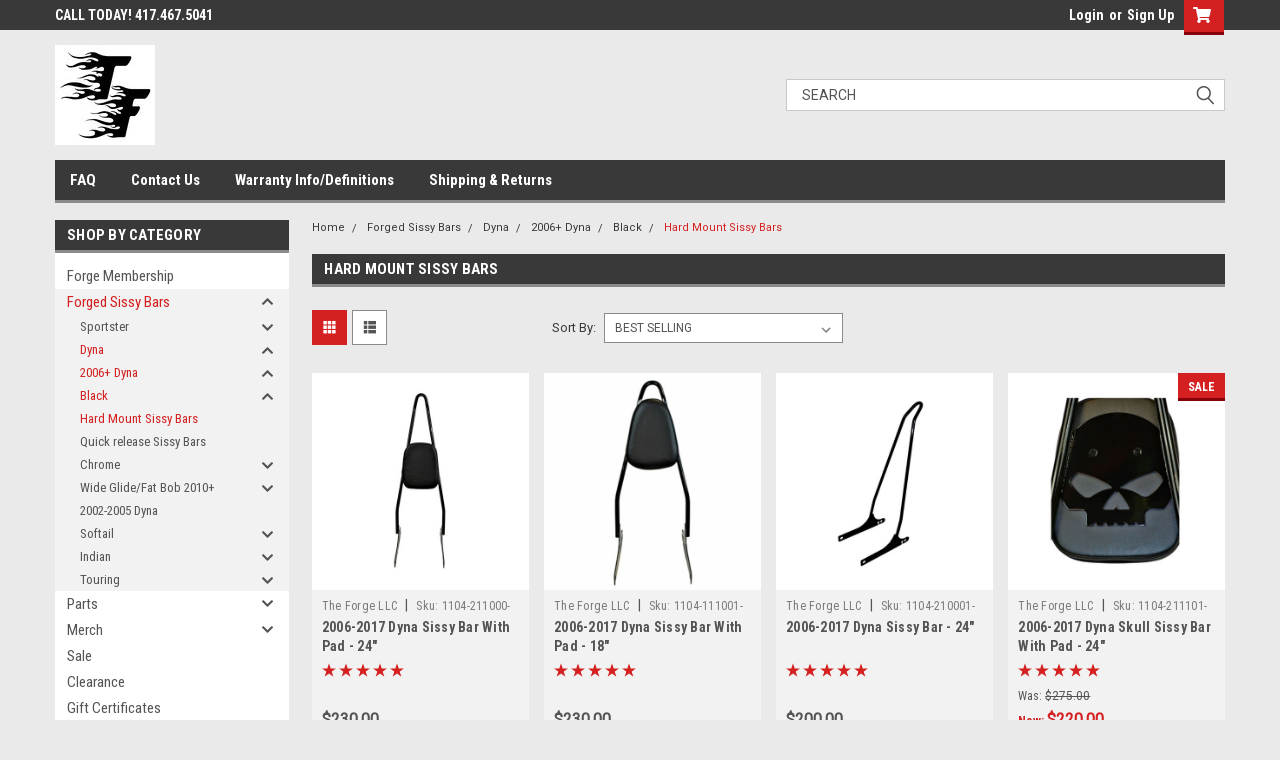

--- FILE ---
content_type: text/html; charset=UTF-8
request_url: https://www.theforgellc.com/dyna/2006-dyna/black/hard-mount-sissy-bars/
body_size: 21244
content:

<!DOCTYPE html>
<html class="no-js" lang="en">
<head>
    <title>Forged Sissy Bars - Dyna - 2006+ Dyna - Black - Hard Mount Sissy Bars - Page 1 - The Forge LLC</title>
    <link rel="dns-prefetch preconnect" href="https://cdn11.bigcommerce.com/s-qaun3bx" crossorigin><link rel="dns-prefetch preconnect" href="https://fonts.googleapis.com/" crossorigin><link rel="dns-prefetch preconnect" href="https://fonts.gstatic.com/" crossorigin>
    <meta name="keywords" content="Custom Sissy Bars"><link rel='canonical' href='https://www.theforgellc.com/dyna/2006-dyna/black/hard-mount-sissy-bars/' /><meta name='platform' content='bigcommerce.stencil' />
    
            <link rel="next" href="https://www.theforgellc.com/dyna/2006-dyna/black/hard-mount-sissy-bars/?page=2">


    <link href="https://cdn11.bigcommerce.com/s-qaun3bx/product_images/Forge%20Logo%20Micro.jpg?t=1620252372" rel="shortcut icon">
    <meta name="viewport" content="width=device-width, initial-scale=1, maximum-scale=1">

    <script>
        // Change document class from no-js to js so we can detect this in css
        document.documentElement.className = document.documentElement.className.replace('no-js', 'js');
    </script>

    <link href="https://fonts.googleapis.com/css?family=Roboto+Condensed:400,700%7CRoboto:400,300&display=swap" rel="stylesheet">
    <link data-stencil-stylesheet href="https://cdn11.bigcommerce.com/s-qaun3bx/stencil/784b6830-e907-013a-fed1-3ad282e0676c/css/theme-64494810-05d2-013b-7dfc-7ad1e4b94e38.css" rel="stylesheet">
    <link data-stencil-stylesheet href="https://cdn11.bigcommerce.com/s-qaun3bx/stencil/784b6830-e907-013a-fed1-3ad282e0676c/css/parts-warehouse-64494810-05d2-013b-7dfc-7ad1e4b94e38.css" rel="stylesheet">
    <link data-stencil-stylesheet href="https://cdn11.bigcommerce.com/s-qaun3bx/stencil/784b6830-e907-013a-fed1-3ad282e0676c/css/cards-simple-64494810-05d2-013b-7dfc-7ad1e4b94e38.css" rel="stylesheet">
    <link data-stencil-stylesheet href="https://cdn11.bigcommerce.com/s-qaun3bx/stencil/784b6830-e907-013a-fed1-3ad282e0676c/css/cards-quicksearch-64494810-05d2-013b-7dfc-7ad1e4b94e38.css" rel="stylesheet">
    <link data-stencil-stylesheet href="https://cdn11.bigcommerce.com/s-qaun3bx/stencil/784b6830-e907-013a-fed1-3ad282e0676c/css/theme-editor-responsive-64494810-05d2-013b-7dfc-7ad1e4b94e38.css" rel="stylesheet">
    <link data-stencil-stylesheet href="https://cdn11.bigcommerce.com/s-qaun3bx/stencil/784b6830-e907-013a-fed1-3ad282e0676c/css/custom-64494810-05d2-013b-7dfc-7ad1e4b94e38.css" rel="stylesheet">

        <!-- Start Tracking Code for analytics_facebook -->

<script>
!function(f,b,e,v,n,t,s){if(f.fbq)return;n=f.fbq=function(){n.callMethod?n.callMethod.apply(n,arguments):n.queue.push(arguments)};if(!f._fbq)f._fbq=n;n.push=n;n.loaded=!0;n.version='2.0';n.queue=[];t=b.createElement(e);t.async=!0;t.src=v;s=b.getElementsByTagName(e)[0];s.parentNode.insertBefore(t,s)}(window,document,'script','https://connect.facebook.net/en_US/fbevents.js');

fbq('set', 'autoConfig', 'false', '521721115872342');
fbq('dataProcessingOptions', ['LDU'], 0, 0);
fbq('init', '521721115872342', {"external_id":"46c74f64-2ac5-4e0c-a7cf-2cc7e9666ac6"});
fbq('set', 'agent', 'bigcommerce', '521721115872342');

function trackEvents() {
    var pathName = window.location.pathname;

    fbq('track', 'PageView', {}, "");

    // Search events start -- only fire if the shopper lands on the /search.php page
    if (pathName.indexOf('/search.php') === 0 && getUrlParameter('search_query')) {
        fbq('track', 'Search', {
            content_type: 'product_group',
            content_ids: [],
            search_string: getUrlParameter('search_query')
        });
    }
    // Search events end

    // Wishlist events start -- only fire if the shopper attempts to add an item to their wishlist
    if (pathName.indexOf('/wishlist.php') === 0 && getUrlParameter('added_product_id')) {
        fbq('track', 'AddToWishlist', {
            content_type: 'product_group',
            content_ids: []
        });
    }
    // Wishlist events end

    // Lead events start -- only fire if the shopper subscribes to newsletter
    if (pathName.indexOf('/subscribe.php') === 0 && getUrlParameter('result') === 'success') {
        fbq('track', 'Lead', {});
    }
    // Lead events end

    // Registration events start -- only fire if the shopper registers an account
    if (pathName.indexOf('/login.php') === 0 && getUrlParameter('action') === 'account_created') {
        fbq('track', 'CompleteRegistration', {}, "");
    }
    // Registration events end

    

    function getUrlParameter(name) {
        var cleanName = name.replace(/[\[]/, '\[').replace(/[\]]/, '\]');
        var regex = new RegExp('[\?&]' + cleanName + '=([^&#]*)');
        var results = regex.exec(window.location.search);
        return results === null ? '' : decodeURIComponent(results[1].replace(/\+/g, ' '));
    }
}

if (window.addEventListener) {
    window.addEventListener("load", trackEvents, false)
}
</script>
<noscript><img height="1" width="1" style="display:none" alt="null" src="https://www.facebook.com/tr?id=521721115872342&ev=PageView&noscript=1&a=plbigcommerce1.2&eid="/></noscript>

<!-- End Tracking Code for analytics_facebook -->

<!-- Start Tracking Code for analytics_siteverification -->

<meta name="google-site-verification" content="7zF2NDF75mo1FsfPjzHWCqA5EpsVPMWMEX040_IdoOU" />
<meta name="p:domain_verify" content="b6368b2502720abfef91bb076d63573a"/>

<!-- End Tracking Code for analytics_siteverification -->


<script type="text/javascript" src="https://checkout-sdk.bigcommerce.com/v1/loader.js" defer ></script>
<script type="text/javascript">
fbq('track', 'ViewCategory', {"content_ids":["89","127","121","90","128","218","108","333","259","392","334","318"],"content_type":"product_group","content_category":"Hard Mount Sissy Bars"});
</script>
<script type="text/javascript">
var BCData = {};
</script>

<script nonce="">
(function () {
    var xmlHttp = new XMLHttpRequest();

    xmlHttp.open('POST', 'https://bes.gcp.data.bigcommerce.com/nobot');
    xmlHttp.setRequestHeader('Content-Type', 'application/json');
    xmlHttp.send('{"store_id":"892302","timezone_offset":"-6.0","timestamp":"2026-01-17T12:36:12.72840500Z","visit_id":"58152ab1-2097-408e-8b08-5ae34705b65d","channel_id":1}');
})();
</script>

        

        
        
        
        
        
        
        

    </head>
    <body id="body" class="main  eleven-seventy     base-layout   header-in-container">

        <!-- snippet location header -->
        <svg data-src="https://cdn11.bigcommerce.com/s-qaun3bx/stencil/784b6830-e907-013a-fed1-3ad282e0676c/img/icon-sprite.svg" class="icons-svg-sprite"></svg>


        <div class="header-container sticky-header">
<div class="top-menu">
    <div class="content">

      <!-- NEW BUTTON TO TRIGGER MAIN NAV WHEN STICKY -->
      <!-- <div class="alt-toggle">
        <h2 class="container-header btn"><span class="down-arrrow burger-menu"><i class="burger open" aria-hidden="true"><svg><use xlink:href="#icon-Menu" /></svg></i><i class="menu close" aria-hidden="true"><svg><use xlink:href="#icon-close" /></svg></i></span></h2>
        <h2 class="container-header text"><span class="mega-shop-text"></span></h2>
      </div> -->

         <a href="#" class="mobileMenu-toggle" data-mobile-menu-toggle="menu">
            <span class="mobileMenu-toggleIcon">Toggle menu</span>
        </a>

        <!-- OPTIONAL SHORT MESSAGE LINK -->
        <!-- <div class="left">
          <a class="optional-message-link" href="">Put an optional message here.</a>
        </div> -->

        <div class="left phone-number">
                CALL TODAY! 417.467.5041
        </div>

        


        <div class="right account-links">
            <ul>
                    <li class="navUser-item navUser-item--account">
                            <a class="navUser-action" href="/login.php"><!-- <i class="fa fa-user" aria-hidden="true"></i> --><a class="navUser-action login" href="/login.php">Login</a><span class="or-text">or</span><a class="navUser-action create" href="/login.php?action=create_account">Sign Up</a>
                     </li>
        <li class="navUser-item navUser-item--cart ">
            <a
                class="navUser-action"
                data-cart-preview
                data-dropdown="cart-preview-dropdown"
                data-options="align:right"
                href="/cart.php">
                <span class="navUser-item-cartLabel"><i class="cart-icon" aria-hidden="true"><svg><use xlink:href="#icon-cart" /></svg></i></span> <span class="countPill cart-quantity">0</span>
            </a>

            <div class="dropdown-menu" id="cart-preview-dropdown" data-dropdown-content aria-hidden="true"></div>
        </li>
            </ul>
        </div>
        <div class="clear"></div>
    </div>
</div>

<div class="header-container full-width  full-width in-container">
  <div class="header-padding">
  <div class="header-padding">
  <header class="header" role="banner">
        <div class="header-logo header-logo--left">
            <a href="https://www.theforgellc.com/">
            <div class="header-logo-image-container">
                <img class="header-logo-image" src="https://cdn11.bigcommerce.com/s-qaun3bx/images/stencil/100x100/logo_1_1436484011__12624.original.jpg" alt="The Forge LLC" title="The Forge LLC">
            </div>
</a>
        </div>

  <div class="navPages-container inside-header left-logo search-container not-sticky" id="menu" data-menu>
    <nav class="navPages">
        <div class="navPages-quickSearch right searchbar">
            <div class="container">
    <!-- snippet location forms_search -->
    <form class="form" action="/search.php">
        <fieldset class="form-fieldset">
            <div class="form-field">
                <label class="u-hiddenVisually" for="search_query">Search</label>
                <input class="form-input" data-search-quick name="search_query" id="search_query" data-error-message="Search field cannot be empty." placeholder="Search" autocomplete="off">
                <div class="search-icon"><svg class="header-icon search-icon" title="submit" alt="submit"><use xlink:href="#icon-search"></use></svg></div>
                <input class="button button--primary form-prefixPostfix-button--postfix" type="submit" value="">
            </div>
        </fieldset>
        <div class="clear"></div>
    </form>
    <div id="search-action-buttons" class="search-buttons-container">
      <div class="align-right">
      <!-- <a href="#" class="reset quicksearch" aria-label="reset search" role="button" style="inline-block;">
        <span class="reset" aria-hidden="true">Reset Search</span>
      </a> -->
      <a href="#" class="modal-close custom-quick-search" aria-label="Close" role="button" style="inline-block;">
        <span aria-hidden="true">&#215;</span>
      </a>
      <div class="clear"></div>
      </div>
      <div class="clear"></div>
    </div>
      <section id="quickSearch" class="quickSearchResults" data-bind="html: results">
      </section>
      <div class="clear"></div>
</div>
        </div>
    </nav>
</div>
<div class="clear"></div>
<div class="mobile-menu navPages-container" id="menu" data-menu>
  <div class="currency-converter">
    <ul class="navPages-list navPages-list--user">
    </ul>
  </div>
        <nav class="navPages">
    <div class="navPages-quickSearch right searchbar">
        <div class="container">
    <!-- snippet location forms_search -->
    <form class="form" action="/search.php">
        <fieldset class="form-fieldset">
            <div class="form-field">
                <label class="u-hiddenVisually" for="search_query">Search</label>
                <input class="form-input" data-search-quick name="search_query" id="search_query" data-error-message="Search field cannot be empty." placeholder="Search" autocomplete="off">
                <div class="search-icon"><svg class="header-icon search-icon" title="submit" alt="submit"><use xlink:href="#icon-search"></use></svg></div>
                <input class="button button--primary form-prefixPostfix-button--postfix" type="submit" value="">
            </div>
        </fieldset>
        <div class="clear"></div>
    </form>
    <div id="search-action-buttons" class="search-buttons-container">
      <div class="align-right">
      <!-- <a href="#" class="reset quicksearch" aria-label="reset search" role="button" style="inline-block;">
        <span class="reset" aria-hidden="true">Reset Search</span>
      </a> -->
      <a href="#" class="modal-close custom-quick-search" aria-label="Close" role="button" style="inline-block;">
        <span aria-hidden="true">&#215;</span>
      </a>
      <div class="clear"></div>
      </div>
      <div class="clear"></div>
    </div>
      <section id="quickSearch" class="quickSearchResults" data-bind="html: results">
      </section>
      <div class="clear"></div>
</div>
    </div>
    <ul class="navPages-list">
        <div class="nav-align">
        <div class="custom-pages-nav">
          <div id="desktop-menu">
            <h2 class="container-header mobile">Main Menu</h2>
                <li class="navPages-item">
                    <a class="navPages-action" href="https://www.theforgellc.com/faq/">FAQ</a>
                </li>
                <li class="navPages-item">
                    <a class="navPages-action" href="https://www.theforgellc.com/contact-us/">Contact Us</a>
                </li>
                <li class="navPages-item">
                    <a class="navPages-action" href="https://www.theforgellc.com/warranty-info-definitions/">Warranty Info/Definitions</a>
                </li>
                <li class="navPages-item">
                    <a class="navPages-action" href="https://www.theforgellc.com/shipping-returns/">Shipping &amp; Returns</a>
                </li>
          </div>
            <div id="mobile-menu">
              <div class="category-menu">
                <h2 class="container-header mobile">Shop By Category</h2>
                  <li class="navPages-item mobile">
                    <a class="navPages-action" href="https://www.theforgellc.com/forge-membership/">Forge Membership</a>
                  </li>
                  <li class="navPages-item mobile">
                    <a class="navPages-action has-subMenu" href="https://www.theforgellc.com/forge-brand-sissy-bars/">
    Forged Sissy Bars <i class="fa fa-chevron-down main-nav" aria-hidden="true"><svg><use xlink:href="#icon-chevron-down" /></svg></i>
</a>
<div class="navPage-subMenu" id="navPages-149" aria-hidden="true" tabindex="-1">
    <ul class="navPage-subMenu-list">
            <li class="navPage-subMenu-item">
                    <a
                        class="navPage-subMenu-action navPages-action has-subMenu"
                        href="https://www.theforgellc.com/forge-brand-sissy-bars/sportster/">
                        Sportster <i class="fa fa-chevron-down" aria-hidden="true"><svg><use xlink:href="#icon-chevron-down" /></svg></i>
                    </a>
                    <ul class="navPage-childList" id="navPages-19">
                        <li class="navPage-childList-item">
                            <a class="navPage-childList-action navPages-action" href="https://www.theforgellc.com/sportster/sissy-bars/">2004+ Hard Mount Sissy Bars</a>
                        </li>
                        <li class="navPage-childList-item">
                            <a class="navPage-childList-action navPages-action" href="https://www.theforgellc.com/sportster/2004-quick-release-sissy-bars/">2004+ Quick Release Sissy Bars</a>
                        </li>
                    </ul>
            </li>
            <li class="navPage-subMenu-item">
                    <a
                        class="navPage-subMenu-action navPages-action has-subMenu"
                        href="https://www.theforgellc.com/forge-brand-sissy-bars/dyna/">
                        Dyna <i class="fa fa-chevron-down" aria-hidden="true"><svg><use xlink:href="#icon-chevron-down" /></svg></i>
                    </a>
                    <ul class="navPage-childList" id="navPages-22">
                        <li class="navPage-childList-item">
                            <a class="navPage-childList-action navPages-action" href="https://www.theforgellc.com/dyna/sissy-bars/">2006+ Dyna</a>
                        </li>
                        <li class="navPage-childList-item">
                            <a class="navPage-childList-action navPages-action" href="https://www.theforgellc.com/dyna/wide-glide-fat-bob-2010/">Wide Glide/Fat Bob 2010+</a>
                        </li>
                        <li class="navPage-childList-item">
                            <a class="navPage-childList-action navPages-action" href="https://www.theforgellc.com/dyna/2002-2005-dyna/">2002-2005 Dyna</a>
                        </li>
                    </ul>
            </li>
            <li class="navPage-subMenu-item">
                    <a
                        class="navPage-subMenu-action navPages-action has-subMenu"
                        href="https://www.theforgellc.com/forge-brand-sissy-bars/softail/">
                        Softail <i class="fa fa-chevron-down" aria-hidden="true"><svg><use xlink:href="#icon-chevron-down" /></svg></i>
                    </a>
                    <ul class="navPage-childList" id="navPages-18">
                        <li class="navPage-childList-item">
                            <a class="navPage-childList-action navPages-action" href="https://www.theforgellc.com/softail/2018-softail-flde-hc-s-sl-fxbb-s-fxst/">2018+ Softail FLDE/HC(S)/SL, FXBB(S)/FXST</a>
                        </li>
                        <li class="navPage-childList-item">
                            <a class="navPage-childList-action navPages-action" href="https://www.theforgellc.com/softail/2018-softail-sport-glide-and-low-rider/">2018+ Softail Sport Glide and Low Rider</a>
                        </li>
                        <li class="navPage-childList-item">
                            <a class="navPage-childList-action navPages-action" href="https://www.theforgellc.com/softail/2011-2017-fxs-fls/">2011-2017 FXS/FLS</a>
                        </li>
                        <li class="navPage-childList-item">
                            <a class="navPage-childList-action navPages-action" href="https://www.theforgellc.com/softail/2011-2017-breakout-quick-release-sissy-bars/">2011-2017 Breakout Quick Release Sissy Bars</a>
                        </li>
                        <li class="navPage-childList-item">
                            <a class="navPage-childList-action navPages-action" href="https://www.theforgellc.com/softail/2006-2017-softail-with-200mm-rear-tire/">2006-2017 Softail with 200mm rear tire</a>
                        </li>
                        <li class="navPage-childList-item">
                            <a class="navPage-childList-action navPages-action" href="https://www.theforgellc.com/softail/2000-heritage-deluxe-hard-mount-sissy-bar/">2000-2017 Heritage/Deluxe Sissy Bar</a>
                        </li>
                        <li class="navPage-childList-item">
                            <a class="navPage-childList-action navPages-action" href="https://www.theforgellc.com/softail/2000-2005-softail-hard-mount-sissy-bar/">2000-2005 Softail Sissy Bar</a>
                        </li>
                        <li class="navPage-childList-item">
                            <a class="navPage-childList-action navPages-action" href="https://www.theforgellc.com/softail/1986-1999-softail-flst-c-n-f/">1986-1999 Softail FLST/C/N/F</a>
                        </li>
                    </ul>
            </li>
            <li class="navPage-subMenu-item">
                    <a
                        class="navPage-subMenu-action navPages-action has-subMenu"
                        href="https://www.theforgellc.com/forge-brand-sissy-bars/indian/">
                        Indian <i class="fa fa-chevron-down" aria-hidden="true"><svg><use xlink:href="#icon-chevron-down" /></svg></i>
                    </a>
                    <ul class="navPage-childList" id="navPages-85">
                        <li class="navPage-childList-item">
                            <a class="navPage-childList-action navPages-action" href="https://www.theforgellc.com/indian/indian-bobber/">Indian Bobber</a>
                        </li>
                        <li class="navPage-childList-item">
                            <a class="navPage-childList-action navPages-action" href="https://www.theforgellc.com/indian/indian-scout/">Indian Scout</a>
                        </li>
                    </ul>
            </li>
            <li class="navPage-subMenu-item">
                    <a
                        class="navPage-subMenu-action navPages-action has-subMenu"
                        href="https://www.theforgellc.com/forge-brand-sissy-bars/touring/">
                        Touring <i class="fa fa-chevron-down" aria-hidden="true"><svg><use xlink:href="#icon-chevron-down" /></svg></i>
                    </a>
                    <ul class="navPage-childList" id="navPages-37">
                        <li class="navPage-childList-item">
                            <a class="navPage-childList-action navPages-action" href="https://www.theforgellc.com/touring/97-08-quick-release-sissy-bar/">97-08  Quick Release Sissy Bar</a>
                        </li>
                        <li class="navPage-childList-item">
                            <a class="navPage-childList-action navPages-action" href="https://www.theforgellc.com/touring/quick-release-sissy-bar-09/">2009+ Quick Release Sissy Bar </a>
                        </li>
                    </ul>
            </li>
    </ul>
</div>
                  </li>
                  <li class="navPages-item mobile">
                    <a class="navPages-action has-subMenu" href="https://www.theforgellc.com/parts/">
    Parts  <i class="fa fa-chevron-down main-nav" aria-hidden="true"><svg><use xlink:href="#icon-chevron-down" /></svg></i>
</a>
<div class="navPage-subMenu" id="navPages-120" aria-hidden="true" tabindex="-1">
    <ul class="navPage-subMenu-list">
            <li class="navPage-subMenu-item">
                    <a
                        class="navPage-subMenu-action navPages-action has-subMenu"
                        href="https://www.theforgellc.com/parts/replacement-sissy-bar-parts/">
                        Replacement sissy bar parts <i class="fa fa-chevron-down" aria-hidden="true"><svg><use xlink:href="#icon-chevron-down" /></svg></i>
                    </a>
                    <ul class="navPage-childList" id="navPages-150">
                        <li class="navPage-childList-item">
                            <a class="navPage-childList-action navPages-action" href="https://www.theforgellc.com/parts/replacement-sissy-bar-parts/pads/">Pads</a>
                        </li>
                        <li class="navPage-childList-item">
                            <a class="navPage-childList-action navPages-action" href="https://www.theforgellc.com/parts/replacement-sissy-bar-parts/quick-release-hardware/">Quick Release Hardware</a>
                        </li>
                    </ul>
            </li>
    </ul>
</div>
                  </li>
                  <li class="navPages-item mobile">
                    <a class="navPages-action has-subMenu" href="https://www.theforgellc.com/merch/">
    Merch <i class="fa fa-chevron-down main-nav" aria-hidden="true"><svg><use xlink:href="#icon-chevron-down" /></svg></i>
</a>
<div class="navPage-subMenu" id="navPages-123" aria-hidden="true" tabindex="-1">
    <ul class="navPage-subMenu-list">
            <li class="navPage-subMenu-item">
                    <a class="navPage-subMenu-action navPages-action" href="https://www.theforgellc.com/merch/hats/">Hats</a>
            </li>
            <li class="navPage-subMenu-item">
                    <a class="navPage-subMenu-action navPages-action" href="https://www.theforgellc.com/merch/koozies/">Koozies</a>
            </li>
            <li class="navPage-subMenu-item">
                    <a class="navPage-subMenu-action navPages-action" href="https://www.theforgellc.com/merch/shirts/">Shirts</a>
            </li>
            <li class="navPage-subMenu-item">
                    <a class="navPage-subMenu-action navPages-action" href="https://www.theforgellc.com/merch/tumblers/">Tumblers</a>
            </li>
    </ul>
</div>
                  </li>
                  <li class="navPages-item mobile">
                    <a class="navPages-action" href="https://www.theforgellc.com/sale/blowout-sale/">Sale</a>
                  </li>
                  <li class="navPages-item mobile">
                    <a class="navPages-action" href="https://www.theforgellc.com/clearance/">Clearance</a>
                  </li>
                  <li class="navPages-item mobile">
                    <a class="navPages-action" href="https://www.theforgellc.com/gift-certificates/">Gift Certificates</a>
                  </li>
              </div>

            <div class="brand-menu">
              <h2 class="container-header mobile">Shop By Brand</h2>
                <li class="navPages-item mobile">
                  <a class="navPages-action" href="https://www.theforgellc.com/brands/The-Forge-LLC-.html">The Forge LLC </a>
                </li>
                  <li class="navPages-item mobile">
                    <a class="navPages-action" href="/brands/">View all Brands</a>
                  </li>
            <div class="clear"></div>
          </div>

          </div>
        </div>
    </ul>
    <ul class="navPages-list navPages-list--user">
        <li class="navPages-item">
            <a class="navPages-action" href="/giftcertificates.php">Gift Certificates</a>
        </li>
            <li class="navPages-item">
                <a class="navPages-action" href="/login.php">Login</a> or <a class="navPages-action" href="/login.php?action=create_account">Sign Up</a>
            </li>
    </ul>
</nav>
</div>
</header>
</div>
</div>
</div>

<div class="main-nav-container  in-container">
  <div class="navPages-container main-nav" id="menu" data-menu>
        <nav class="navPages">
    <div class="navPages-quickSearch right searchbar">
        <div class="container">
    <!-- snippet location forms_search -->
    <form class="form" action="/search.php">
        <fieldset class="form-fieldset">
            <div class="form-field">
                <label class="u-hiddenVisually" for="search_query">Search</label>
                <input class="form-input" data-search-quick name="search_query" id="search_query" data-error-message="Search field cannot be empty." placeholder="Search" autocomplete="off">
                <div class="search-icon"><svg class="header-icon search-icon" title="submit" alt="submit"><use xlink:href="#icon-search"></use></svg></div>
                <input class="button button--primary form-prefixPostfix-button--postfix" type="submit" value="">
            </div>
        </fieldset>
        <div class="clear"></div>
    </form>
    <div id="search-action-buttons" class="search-buttons-container">
      <div class="align-right">
      <!-- <a href="#" class="reset quicksearch" aria-label="reset search" role="button" style="inline-block;">
        <span class="reset" aria-hidden="true">Reset Search</span>
      </a> -->
      <a href="#" class="modal-close custom-quick-search" aria-label="Close" role="button" style="inline-block;">
        <span aria-hidden="true">&#215;</span>
      </a>
      <div class="clear"></div>
      </div>
      <div class="clear"></div>
    </div>
      <section id="quickSearch" class="quickSearchResults" data-bind="html: results">
      </section>
      <div class="clear"></div>
</div>
    </div>
    <ul class="navPages-list">
        <div class="nav-align">
        <div class="custom-pages-nav">
          <div id="desktop-menu">
            <h2 class="container-header mobile">Main Menu</h2>
                <li class="navPages-item">
                    <a class="navPages-action" href="https://www.theforgellc.com/faq/">FAQ</a>
                </li>
                <li class="navPages-item">
                    <a class="navPages-action" href="https://www.theforgellc.com/contact-us/">Contact Us</a>
                </li>
                <li class="navPages-item">
                    <a class="navPages-action" href="https://www.theforgellc.com/warranty-info-definitions/">Warranty Info/Definitions</a>
                </li>
                <li class="navPages-item">
                    <a class="navPages-action" href="https://www.theforgellc.com/shipping-returns/">Shipping &amp; Returns</a>
                </li>
          </div>
            <div id="mobile-menu">
              <div class="category-menu">
                <h2 class="container-header mobile">Shop By Category</h2>
                  <li class="navPages-item mobile">
                    <a class="navPages-action" href="https://www.theforgellc.com/forge-membership/">Forge Membership</a>
                  </li>
                  <li class="navPages-item mobile">
                    <a class="navPages-action has-subMenu" href="https://www.theforgellc.com/forge-brand-sissy-bars/">
    Forged Sissy Bars <i class="fa fa-chevron-down main-nav" aria-hidden="true"><svg><use xlink:href="#icon-chevron-down" /></svg></i>
</a>
<div class="navPage-subMenu" id="navPages-149" aria-hidden="true" tabindex="-1">
    <ul class="navPage-subMenu-list">
            <li class="navPage-subMenu-item">
                    <a
                        class="navPage-subMenu-action navPages-action has-subMenu"
                        href="https://www.theforgellc.com/forge-brand-sissy-bars/sportster/">
                        Sportster <i class="fa fa-chevron-down" aria-hidden="true"><svg><use xlink:href="#icon-chevron-down" /></svg></i>
                    </a>
                    <ul class="navPage-childList" id="navPages-19">
                        <li class="navPage-childList-item">
                            <a class="navPage-childList-action navPages-action" href="https://www.theforgellc.com/sportster/sissy-bars/">2004+ Hard Mount Sissy Bars</a>
                        </li>
                        <li class="navPage-childList-item">
                            <a class="navPage-childList-action navPages-action" href="https://www.theforgellc.com/sportster/2004-quick-release-sissy-bars/">2004+ Quick Release Sissy Bars</a>
                        </li>
                    </ul>
            </li>
            <li class="navPage-subMenu-item">
                    <a
                        class="navPage-subMenu-action navPages-action has-subMenu"
                        href="https://www.theforgellc.com/forge-brand-sissy-bars/dyna/">
                        Dyna <i class="fa fa-chevron-down" aria-hidden="true"><svg><use xlink:href="#icon-chevron-down" /></svg></i>
                    </a>
                    <ul class="navPage-childList" id="navPages-22">
                        <li class="navPage-childList-item">
                            <a class="navPage-childList-action navPages-action" href="https://www.theforgellc.com/dyna/sissy-bars/">2006+ Dyna</a>
                        </li>
                        <li class="navPage-childList-item">
                            <a class="navPage-childList-action navPages-action" href="https://www.theforgellc.com/dyna/wide-glide-fat-bob-2010/">Wide Glide/Fat Bob 2010+</a>
                        </li>
                        <li class="navPage-childList-item">
                            <a class="navPage-childList-action navPages-action" href="https://www.theforgellc.com/dyna/2002-2005-dyna/">2002-2005 Dyna</a>
                        </li>
                    </ul>
            </li>
            <li class="navPage-subMenu-item">
                    <a
                        class="navPage-subMenu-action navPages-action has-subMenu"
                        href="https://www.theforgellc.com/forge-brand-sissy-bars/softail/">
                        Softail <i class="fa fa-chevron-down" aria-hidden="true"><svg><use xlink:href="#icon-chevron-down" /></svg></i>
                    </a>
                    <ul class="navPage-childList" id="navPages-18">
                        <li class="navPage-childList-item">
                            <a class="navPage-childList-action navPages-action" href="https://www.theforgellc.com/softail/2018-softail-flde-hc-s-sl-fxbb-s-fxst/">2018+ Softail FLDE/HC(S)/SL, FXBB(S)/FXST</a>
                        </li>
                        <li class="navPage-childList-item">
                            <a class="navPage-childList-action navPages-action" href="https://www.theforgellc.com/softail/2018-softail-sport-glide-and-low-rider/">2018+ Softail Sport Glide and Low Rider</a>
                        </li>
                        <li class="navPage-childList-item">
                            <a class="navPage-childList-action navPages-action" href="https://www.theforgellc.com/softail/2011-2017-fxs-fls/">2011-2017 FXS/FLS</a>
                        </li>
                        <li class="navPage-childList-item">
                            <a class="navPage-childList-action navPages-action" href="https://www.theforgellc.com/softail/2011-2017-breakout-quick-release-sissy-bars/">2011-2017 Breakout Quick Release Sissy Bars</a>
                        </li>
                        <li class="navPage-childList-item">
                            <a class="navPage-childList-action navPages-action" href="https://www.theforgellc.com/softail/2006-2017-softail-with-200mm-rear-tire/">2006-2017 Softail with 200mm rear tire</a>
                        </li>
                        <li class="navPage-childList-item">
                            <a class="navPage-childList-action navPages-action" href="https://www.theforgellc.com/softail/2000-heritage-deluxe-hard-mount-sissy-bar/">2000-2017 Heritage/Deluxe Sissy Bar</a>
                        </li>
                        <li class="navPage-childList-item">
                            <a class="navPage-childList-action navPages-action" href="https://www.theforgellc.com/softail/2000-2005-softail-hard-mount-sissy-bar/">2000-2005 Softail Sissy Bar</a>
                        </li>
                        <li class="navPage-childList-item">
                            <a class="navPage-childList-action navPages-action" href="https://www.theforgellc.com/softail/1986-1999-softail-flst-c-n-f/">1986-1999 Softail FLST/C/N/F</a>
                        </li>
                    </ul>
            </li>
            <li class="navPage-subMenu-item">
                    <a
                        class="navPage-subMenu-action navPages-action has-subMenu"
                        href="https://www.theforgellc.com/forge-brand-sissy-bars/indian/">
                        Indian <i class="fa fa-chevron-down" aria-hidden="true"><svg><use xlink:href="#icon-chevron-down" /></svg></i>
                    </a>
                    <ul class="navPage-childList" id="navPages-85">
                        <li class="navPage-childList-item">
                            <a class="navPage-childList-action navPages-action" href="https://www.theforgellc.com/indian/indian-bobber/">Indian Bobber</a>
                        </li>
                        <li class="navPage-childList-item">
                            <a class="navPage-childList-action navPages-action" href="https://www.theforgellc.com/indian/indian-scout/">Indian Scout</a>
                        </li>
                    </ul>
            </li>
            <li class="navPage-subMenu-item">
                    <a
                        class="navPage-subMenu-action navPages-action has-subMenu"
                        href="https://www.theforgellc.com/forge-brand-sissy-bars/touring/">
                        Touring <i class="fa fa-chevron-down" aria-hidden="true"><svg><use xlink:href="#icon-chevron-down" /></svg></i>
                    </a>
                    <ul class="navPage-childList" id="navPages-37">
                        <li class="navPage-childList-item">
                            <a class="navPage-childList-action navPages-action" href="https://www.theforgellc.com/touring/97-08-quick-release-sissy-bar/">97-08  Quick Release Sissy Bar</a>
                        </li>
                        <li class="navPage-childList-item">
                            <a class="navPage-childList-action navPages-action" href="https://www.theforgellc.com/touring/quick-release-sissy-bar-09/">2009+ Quick Release Sissy Bar </a>
                        </li>
                    </ul>
            </li>
    </ul>
</div>
                  </li>
                  <li class="navPages-item mobile">
                    <a class="navPages-action has-subMenu" href="https://www.theforgellc.com/parts/">
    Parts  <i class="fa fa-chevron-down main-nav" aria-hidden="true"><svg><use xlink:href="#icon-chevron-down" /></svg></i>
</a>
<div class="navPage-subMenu" id="navPages-120" aria-hidden="true" tabindex="-1">
    <ul class="navPage-subMenu-list">
            <li class="navPage-subMenu-item">
                    <a
                        class="navPage-subMenu-action navPages-action has-subMenu"
                        href="https://www.theforgellc.com/parts/replacement-sissy-bar-parts/">
                        Replacement sissy bar parts <i class="fa fa-chevron-down" aria-hidden="true"><svg><use xlink:href="#icon-chevron-down" /></svg></i>
                    </a>
                    <ul class="navPage-childList" id="navPages-150">
                        <li class="navPage-childList-item">
                            <a class="navPage-childList-action navPages-action" href="https://www.theforgellc.com/parts/replacement-sissy-bar-parts/pads/">Pads</a>
                        </li>
                        <li class="navPage-childList-item">
                            <a class="navPage-childList-action navPages-action" href="https://www.theforgellc.com/parts/replacement-sissy-bar-parts/quick-release-hardware/">Quick Release Hardware</a>
                        </li>
                    </ul>
            </li>
    </ul>
</div>
                  </li>
                  <li class="navPages-item mobile">
                    <a class="navPages-action has-subMenu" href="https://www.theforgellc.com/merch/">
    Merch <i class="fa fa-chevron-down main-nav" aria-hidden="true"><svg><use xlink:href="#icon-chevron-down" /></svg></i>
</a>
<div class="navPage-subMenu" id="navPages-123" aria-hidden="true" tabindex="-1">
    <ul class="navPage-subMenu-list">
            <li class="navPage-subMenu-item">
                    <a class="navPage-subMenu-action navPages-action" href="https://www.theforgellc.com/merch/hats/">Hats</a>
            </li>
            <li class="navPage-subMenu-item">
                    <a class="navPage-subMenu-action navPages-action" href="https://www.theforgellc.com/merch/koozies/">Koozies</a>
            </li>
            <li class="navPage-subMenu-item">
                    <a class="navPage-subMenu-action navPages-action" href="https://www.theforgellc.com/merch/shirts/">Shirts</a>
            </li>
            <li class="navPage-subMenu-item">
                    <a class="navPage-subMenu-action navPages-action" href="https://www.theforgellc.com/merch/tumblers/">Tumblers</a>
            </li>
    </ul>
</div>
                  </li>
                  <li class="navPages-item mobile">
                    <a class="navPages-action" href="https://www.theforgellc.com/sale/blowout-sale/">Sale</a>
                  </li>
                  <li class="navPages-item mobile">
                    <a class="navPages-action" href="https://www.theforgellc.com/clearance/">Clearance</a>
                  </li>
                  <li class="navPages-item mobile">
                    <a class="navPages-action" href="https://www.theforgellc.com/gift-certificates/">Gift Certificates</a>
                  </li>
              </div>

            <div class="brand-menu">
              <h2 class="container-header mobile">Shop By Brand</h2>
                <li class="navPages-item mobile">
                  <a class="navPages-action" href="https://www.theforgellc.com/brands/The-Forge-LLC-.html">The Forge LLC </a>
                </li>
                  <li class="navPages-item mobile">
                    <a class="navPages-action" href="/brands/">View all Brands</a>
                  </li>
            <div class="clear"></div>
          </div>

          </div>
        </div>
    </ul>
    <ul class="navPages-list navPages-list--user">
        <li class="navPages-item">
            <a class="navPages-action" href="/giftcertificates.php">Gift Certificates</a>
        </li>
            <li class="navPages-item">
                <a class="navPages-action" href="/login.php">Login</a> or <a class="navPages-action" href="/login.php?action=create_account">Sign Up</a>
            </li>
    </ul>
</nav>
  </div>
</div>
</div>
<div data-content-region="header_bottom--global"><div data-layout-id="c38c4ae0-d34f-479a-bed9-a45958271291">       <div data-sub-layout-container="3e1a5981-c8b5-4ac6-b216-083c2b706190" data-layout-name="Layout">
    <style data-container-styling="3e1a5981-c8b5-4ac6-b216-083c2b706190">
        [data-sub-layout-container="3e1a5981-c8b5-4ac6-b216-083c2b706190"] {
            box-sizing: border-box;
            display: flex;
            flex-wrap: wrap;
            z-index: 0;
            position: relative;
            padding-top: 0px;
            padding-right: 0px;
            padding-bottom: 0px;
            padding-left: 0px;
            margin-top: 0px;
            margin-right: 0px;
            margin-bottom: 0px;
            margin-left: 0px;
            border-width: px;
            border-style: ;
            border-color: ;
        }

        [data-sub-layout-container="3e1a5981-c8b5-4ac6-b216-083c2b706190"]:after {
            display: block;
            position: absolute;
            top: 0;
            left: 0;
            bottom: 0;
            right: 0;
            background-size: cover;
            z-index: ;
        }
    </style>

    <div data-sub-layout="9bf667fc-78b6-4a3f-9653-9a7ca2428b59">
        <style data-column-styling="9bf667fc-78b6-4a3f-9653-9a7ca2428b59">
            [data-sub-layout="9bf667fc-78b6-4a3f-9653-9a7ca2428b59"] {
                display: flex;
                flex-direction: column;
                box-sizing: border-box;
                flex-basis: 100%;
                max-width: 100%;
                z-index: 0;
                position: relative;
                padding-top: 0px;
                padding-right: 10.5px;
                padding-bottom: 0px;
                padding-left: 10.5px;
                margin-top: 0px;
                margin-right: 0px;
                margin-bottom: 0px;
                margin-left: 0px;
                border-width: px;
                border-style: ;
                border-color: ;
                justify-content: center;
            }
            [data-sub-layout="9bf667fc-78b6-4a3f-9653-9a7ca2428b59"]:after {
                display: block;
                position: absolute;
                top: 0;
                left: 0;
                bottom: 0;
                right: 0;
                background-size: cover;
                z-index: ;
            }
            @media only screen and (max-width: 700px) {
                [data-sub-layout="9bf667fc-78b6-4a3f-9653-9a7ca2428b59"] {
                    flex-basis: 100%;
                    max-width: 100%;
                }
            }
        </style>
    </div>
</div>

</div></div>
</div>
        <div class="body content" data-currency-code="USD">
     
    <div class="container main">
        <div data-content-region="category_below_menu--global"></div>
<div data-content-region="category_below_menu"></div>
<div class="sideCategoryList desktop vertical in-body" id="side-categories" data-menu>
    <div class="categories">
      <h2 class="container-header">Shop by Category</h2>
        <div class="category-list">
                <li class="navPages-item">
                        <a class="navPages-action" href="https://www.theforgellc.com/forge-membership/">Forge Membership</a>
                </li>
                <li class="navPages-item">
                        <a class="navPages-action navPages-action-depth-max has-subMenu is-root activePage" href="https://www.theforgellc.com/forge-brand-sissy-bars/">
        Forged Sissy Bars <i class="icon navPages-action-moreIcon" aria-hidden="true"><svg><use xlink:href="#icon-chevron-down" /></svg></i>
    </a>
    <div class="navPage-subMenu navPage-subMenu-horizontal" id="navPages-149" aria-hidden="true" tabindex="-1">
    <ul class="navPage-subMenu-list">
        <!-- <li class="navPage-subMenu-item-parent">
            <a class="navPage-subMenu-action navPages-action navPages-action-depth-max  activePage" href="https://www.theforgellc.com/forge-brand-sissy-bars/">All Forged Sissy Bars</a>
        </li> -->
            <li class="navPage-subMenu-item-child">
                    <a class="navPage-subMenu-action navPages-action navPages-action-depth-max has-subMenu" href="https://www.theforgellc.com/forge-brand-sissy-bars/sportster/" data-collapsible="navPages-19">
                        Sportster <i class="icon navPages-action-moreIcon" aria-hidden="true"><svg><use xlink:href="#icon-chevron-down" /></svg></i>
                    </a>
                    <div class="navPage-subMenu navPage-subMenu-horizontal" id="navPages-19" aria-hidden="true" tabindex="-1">
    <ul class="navPage-subMenu-list">
        <!-- <li class="navPage-subMenu-item-parent">
            <a class="navPage-subMenu-action navPages-action navPages-action-depth-max " href="https://www.theforgellc.com/forge-brand-sissy-bars/sportster/">All Sportster</a>
        </li> -->
            <li class="navPage-subMenu-item-child">
                    <a class="navPage-subMenu-action navPages-action" href="https://www.theforgellc.com/sportster/sissy-bars/">2004+ Hard Mount Sissy Bars</a>
            </li>
            <li class="navPage-subMenu-item-child">
                    <a class="navPage-subMenu-action navPages-action" href="https://www.theforgellc.com/sportster/2004-quick-release-sissy-bars/">2004+ Quick Release Sissy Bars</a>
            </li>
    </ul>
</div>
            </li>
            <li class="navPage-subMenu-item-child">
                    <a class="navPage-subMenu-action navPages-action navPages-action-depth-max has-subMenu activePage" href="https://www.theforgellc.com/forge-brand-sissy-bars/dyna/" data-collapsible="navPages-22">
                        Dyna <i class="icon navPages-action-moreIcon" aria-hidden="true"><svg><use xlink:href="#icon-chevron-down" /></svg></i>
                    </a>
                    <div class="navPage-subMenu navPage-subMenu-horizontal" id="navPages-22" aria-hidden="true" tabindex="-1">
    <ul class="navPage-subMenu-list">
        <!-- <li class="navPage-subMenu-item-parent">
            <a class="navPage-subMenu-action navPages-action navPages-action-depth-max  activePage" href="https://www.theforgellc.com/forge-brand-sissy-bars/dyna/">All Dyna</a>
        </li> -->
            <li class="navPage-subMenu-item-child">
                    <a class="navPage-subMenu-action navPages-action navPages-action-depth-max has-subMenu activePage" href="https://www.theforgellc.com/dyna/sissy-bars/" data-collapsible="navPages-26">
                        2006+ Dyna <i class="icon navPages-action-moreIcon" aria-hidden="true"><svg><use xlink:href="#icon-chevron-down" /></svg></i>
                    </a>
                    <div class="navPage-subMenu navPage-subMenu-horizontal" id="navPages-26" aria-hidden="true" tabindex="-1">
    <ul class="navPage-subMenu-list">
        <!-- <li class="navPage-subMenu-item-parent">
            <a class="navPage-subMenu-action navPages-action navPages-action-depth-max  activePage" href="https://www.theforgellc.com/dyna/sissy-bars/">All 2006+ Dyna</a>
        </li> -->
            <li class="navPage-subMenu-item-child">
                    <a class="navPage-subMenu-action navPages-action navPages-action-depth-max has-subMenu activePage" href="https://www.theforgellc.com/dyna/2006-dyna/black/" data-collapsible="navPages-113">
                        Black <i class="icon navPages-action-moreIcon" aria-hidden="true"><svg><use xlink:href="#icon-chevron-down" /></svg></i>
                    </a>
                    <div class="navPage-subMenu navPage-subMenu-horizontal" id="navPages-113" aria-hidden="true" tabindex="-1">
    <ul class="navPage-subMenu-list">
        <!-- <li class="navPage-subMenu-item-parent">
            <a class="navPage-subMenu-action navPages-action navPages-action-depth-max  activePage" href="https://www.theforgellc.com/dyna/2006-dyna/black/">All Black</a>
        </li> -->
            <li class="navPage-subMenu-item-child">
                    <a class="navPage-subMenu-action navPages-action activePage" href="https://www.theforgellc.com/dyna/2006-dyna/black/hard-mount-sissy-bars/">Hard Mount Sissy Bars</a>
            </li>
            <li class="navPage-subMenu-item-child">
                    <a class="navPage-subMenu-action navPages-action" href="https://www.theforgellc.com/dyna/2006-dyna/black/quick-release-sissy-bars/">Quick release Sissy Bars</a>
            </li>
    </ul>
</div>
            </li>
            <li class="navPage-subMenu-item-child">
                    <a class="navPage-subMenu-action navPages-action navPages-action-depth-max has-subMenu" href="https://www.theforgellc.com/dyna/2006-dyna/chrome/" data-collapsible="navPages-47">
                        Chrome <i class="icon navPages-action-moreIcon" aria-hidden="true"><svg><use xlink:href="#icon-chevron-down" /></svg></i>
                    </a>
                    <div class="navPage-subMenu navPage-subMenu-horizontal" id="navPages-47" aria-hidden="true" tabindex="-1">
    <ul class="navPage-subMenu-list">
        <!-- <li class="navPage-subMenu-item-parent">
            <a class="navPage-subMenu-action navPages-action navPages-action-depth-max " href="https://www.theforgellc.com/dyna/2006-dyna/chrome/">All Chrome</a>
        </li> -->
            <li class="navPage-subMenu-item-child">
                    <a class="navPage-subMenu-action navPages-action" href="https://www.theforgellc.com/dyna/2006-dyna/chrome/hard-mount/">Hard mount</a>
            </li>
            <li class="navPage-subMenu-item-child">
                    <a class="navPage-subMenu-action navPages-action" href="https://www.theforgellc.com/dyna/2006-dyna/chrome/quick-release/">Quick release</a>
            </li>
    </ul>
</div>
            </li>
    </ul>
</div>
            </li>
            <li class="navPage-subMenu-item-child">
                    <a class="navPage-subMenu-action navPages-action navPages-action-depth-max has-subMenu" href="https://www.theforgellc.com/dyna/wide-glide-fat-bob-2010/" data-collapsible="navPages-54">
                        Wide Glide/Fat Bob 2010+ <i class="icon navPages-action-moreIcon" aria-hidden="true"><svg><use xlink:href="#icon-chevron-down" /></svg></i>
                    </a>
                    <div class="navPage-subMenu navPage-subMenu-horizontal" id="navPages-54" aria-hidden="true" tabindex="-1">
    <ul class="navPage-subMenu-list">
        <!-- <li class="navPage-subMenu-item-parent">
            <a class="navPage-subMenu-action navPages-action navPages-action-depth-max " href="https://www.theforgellc.com/dyna/wide-glide-fat-bob-2010/">All Wide Glide/Fat Bob 2010+</a>
        </li> -->
            <li class="navPage-subMenu-item-child">
                    <a class="navPage-subMenu-action navPages-action navPages-action-depth-max has-subMenu" href="https://www.theforgellc.com/dyna/wide-glide-fat-bob-2010/black/" data-collapsible="navPages-114">
                        Black <i class="icon navPages-action-moreIcon" aria-hidden="true"><svg><use xlink:href="#icon-chevron-down" /></svg></i>
                    </a>
                    <div class="navPage-subMenu navPage-subMenu-horizontal" id="navPages-114" aria-hidden="true" tabindex="-1">
    <ul class="navPage-subMenu-list">
        <!-- <li class="navPage-subMenu-item-parent">
            <a class="navPage-subMenu-action navPages-action navPages-action-depth-max " href="https://www.theforgellc.com/dyna/wide-glide-fat-bob-2010/black/">All Black</a>
        </li> -->
            <li class="navPage-subMenu-item-child">
                    <a class="navPage-subMenu-action navPages-action" href="https://www.theforgellc.com/dyna/wide-glide-fat-bob-2010/black/hard-mount-sissy-bars/">Hard Mount Sissy Bars</a>
            </li>
            <li class="navPage-subMenu-item-child">
                    <a class="navPage-subMenu-action navPages-action" href="https://www.theforgellc.com/dyna/wide-glide-fat-bob-2010/black/quick-release-sissy-bars/">Quick Release Sissy Bars</a>
            </li>
    </ul>
</div>
            </li>
            <li class="navPage-subMenu-item-child">
                    <a class="navPage-subMenu-action navPages-action navPages-action-depth-max has-subMenu" href="https://www.theforgellc.com/dyna/wide-glide-fat-bob-2010/chrome/" data-collapsible="navPages-96">
                        Chrome <i class="icon navPages-action-moreIcon" aria-hidden="true"><svg><use xlink:href="#icon-chevron-down" /></svg></i>
                    </a>
                    <div class="navPage-subMenu navPage-subMenu-horizontal" id="navPages-96" aria-hidden="true" tabindex="-1">
    <ul class="navPage-subMenu-list">
        <!-- <li class="navPage-subMenu-item-parent">
            <a class="navPage-subMenu-action navPages-action navPages-action-depth-max " href="https://www.theforgellc.com/dyna/wide-glide-fat-bob-2010/chrome/">All Chrome</a>
        </li> -->
            <li class="navPage-subMenu-item-child">
                    <a class="navPage-subMenu-action navPages-action" href="https://www.theforgellc.com/dyna/wide-glide-fat-bob-2010/chrome/hard-mount/">Hard mount</a>
            </li>
            <li class="navPage-subMenu-item-child">
                    <a class="navPage-subMenu-action navPages-action" href="https://www.theforgellc.com/dyna/wide-glide-fat-bob-2010/chrome/quick-release/">Quick release</a>
            </li>
    </ul>
</div>
            </li>
    </ul>
</div>
            </li>
            <li class="navPage-subMenu-item-child">
                    <a class="navPage-subMenu-action navPages-action" href="https://www.theforgellc.com/dyna/2002-2005-dyna/">2002-2005 Dyna</a>
            </li>
    </ul>
</div>
            </li>
            <li class="navPage-subMenu-item-child">
                    <a class="navPage-subMenu-action navPages-action navPages-action-depth-max has-subMenu" href="https://www.theforgellc.com/forge-brand-sissy-bars/softail/" data-collapsible="navPages-18">
                        Softail <i class="icon navPages-action-moreIcon" aria-hidden="true"><svg><use xlink:href="#icon-chevron-down" /></svg></i>
                    </a>
                    <div class="navPage-subMenu navPage-subMenu-horizontal" id="navPages-18" aria-hidden="true" tabindex="-1">
    <ul class="navPage-subMenu-list">
        <!-- <li class="navPage-subMenu-item-parent">
            <a class="navPage-subMenu-action navPages-action navPages-action-depth-max " href="https://www.theforgellc.com/forge-brand-sissy-bars/softail/">All Softail</a>
        </li> -->
            <li class="navPage-subMenu-item-child">
                    <a class="navPage-subMenu-action navPages-action" href="https://www.theforgellc.com/softail/2018-softail-flde-hc-s-sl-fxbb-s-fxst/">2018+ Softail FLDE/HC(S)/SL, FXBB(S)/FXST</a>
            </li>
            <li class="navPage-subMenu-item-child">
                    <a class="navPage-subMenu-action navPages-action" href="https://www.theforgellc.com/softail/2018-softail-sport-glide-and-low-rider/">2018+ Softail Sport Glide and Low Rider</a>
            </li>
            <li class="navPage-subMenu-item-child">
                    <a class="navPage-subMenu-action navPages-action navPages-action-depth-max has-subMenu" href="https://www.theforgellc.com/softail/2011-2017-fxs-fls/" data-collapsible="navPages-86">
                        2011-2017 FXS/FLS <i class="icon navPages-action-moreIcon" aria-hidden="true"><svg><use xlink:href="#icon-chevron-down" /></svg></i>
                    </a>
                    <div class="navPage-subMenu navPage-subMenu-horizontal" id="navPages-86" aria-hidden="true" tabindex="-1">
    <ul class="navPage-subMenu-list">
        <!-- <li class="navPage-subMenu-item-parent">
            <a class="navPage-subMenu-action navPages-action navPages-action-depth-max " href="https://www.theforgellc.com/softail/2011-2017-fxs-fls/">All 2011-2017 FXS/FLS</a>
        </li> -->
            <li class="navPage-subMenu-item-child">
                    <a class="navPage-subMenu-action navPages-action" href="https://www.theforgellc.com/softail/2011-2017-fxs-fls/hard-mount/">Hard Mount</a>
            </li>
            <li class="navPage-subMenu-item-child">
                    <a class="navPage-subMenu-action navPages-action" href="https://www.theforgellc.com/softail/2011-2017-fxs-fls/quick-release/">Quick Release</a>
            </li>
    </ul>
</div>
            </li>
            <li class="navPage-subMenu-item-child">
                    <a class="navPage-subMenu-action navPages-action navPages-action-depth-max has-subMenu" href="https://www.theforgellc.com/softail/2011-2017-breakout-quick-release-sissy-bars/" data-collapsible="navPages-63">
                        2011-2017 Breakout Quick Release Sissy Bars <i class="icon navPages-action-moreIcon" aria-hidden="true"><svg><use xlink:href="#icon-chevron-down" /></svg></i>
                    </a>
                    <div class="navPage-subMenu navPage-subMenu-horizontal" id="navPages-63" aria-hidden="true" tabindex="-1">
    <ul class="navPage-subMenu-list">
        <!-- <li class="navPage-subMenu-item-parent">
            <a class="navPage-subMenu-action navPages-action navPages-action-depth-max " href="https://www.theforgellc.com/softail/2011-2017-breakout-quick-release-sissy-bars/">All 2011-2017 Breakout Quick Release Sissy Bars</a>
        </li> -->
            <li class="navPage-subMenu-item-child">
                    <a class="navPage-subMenu-action navPages-action" href="https://www.theforgellc.com/softail/2011-2017-breakout-quick-release-sissy-bars/black/">Black</a>
            </li>
            <li class="navPage-subMenu-item-child">
                    <a class="navPage-subMenu-action navPages-action" href="https://www.theforgellc.com/softail/2011-2017-breakout-quick-release-sissy-bars/chrome/">Chrome</a>
            </li>
    </ul>
</div>
            </li>
            <li class="navPage-subMenu-item-child">
                    <a class="navPage-subMenu-action navPages-action navPages-action-depth-max has-subMenu" href="https://www.theforgellc.com/softail/2006-2017-softail-with-200mm-rear-tire/" data-collapsible="navPages-87">
                        2006-2017 Softail with 200mm rear tire <i class="icon navPages-action-moreIcon" aria-hidden="true"><svg><use xlink:href="#icon-chevron-down" /></svg></i>
                    </a>
                    <div class="navPage-subMenu navPage-subMenu-horizontal" id="navPages-87" aria-hidden="true" tabindex="-1">
    <ul class="navPage-subMenu-list">
        <!-- <li class="navPage-subMenu-item-parent">
            <a class="navPage-subMenu-action navPages-action navPages-action-depth-max " href="https://www.theforgellc.com/softail/2006-2017-softail-with-200mm-rear-tire/">All 2006-2017 Softail with 200mm rear tire</a>
        </li> -->
            <li class="navPage-subMenu-item-child">
                    <a class="navPage-subMenu-action navPages-action navPages-action-depth-max has-subMenu" href="https://www.theforgellc.com/softail/2006-2017-softail-with-200mm-rear-tire/black/" data-collapsible="navPages-117">
                        Black <i class="icon navPages-action-moreIcon" aria-hidden="true"><svg><use xlink:href="#icon-chevron-down" /></svg></i>
                    </a>
                    <div class="navPage-subMenu navPage-subMenu-horizontal" id="navPages-117" aria-hidden="true" tabindex="-1">
    <ul class="navPage-subMenu-list">
        <!-- <li class="navPage-subMenu-item-parent">
            <a class="navPage-subMenu-action navPages-action navPages-action-depth-max " href="https://www.theforgellc.com/softail/2006-2017-softail-with-200mm-rear-tire/black/">All Black</a>
        </li> -->
            <li class="navPage-subMenu-item-child">
                    <a class="navPage-subMenu-action navPages-action" href="https://www.theforgellc.com/softail/2006-2017-softail-with-200mm-rear-tire/black/hard-mount/">Hard Mount</a>
            </li>
            <li class="navPage-subMenu-item-child">
                    <a class="navPage-subMenu-action navPages-action" href="https://www.theforgellc.com/softail/2006-2017-softail-with-200mm-rear-tire/black/quick-release/">Quick Release</a>
            </li>
    </ul>
</div>
            </li>
            <li class="navPage-subMenu-item-child">
                    <a class="navPage-subMenu-action navPages-action" href="https://www.theforgellc.com/softail/2006-2017-softail-with-200mm-rear-tire/chrome/">Chrome</a>
            </li>
    </ul>
</div>
            </li>
            <li class="navPage-subMenu-item-child">
                    <a class="navPage-subMenu-action navPages-action navPages-action-depth-max has-subMenu" href="https://www.theforgellc.com/softail/2000-heritage-deluxe-hard-mount-sissy-bar/" data-collapsible="navPages-75">
                        2000-2017 Heritage/Deluxe Sissy Bar <i class="icon navPages-action-moreIcon" aria-hidden="true"><svg><use xlink:href="#icon-chevron-down" /></svg></i>
                    </a>
                    <div class="navPage-subMenu navPage-subMenu-horizontal" id="navPages-75" aria-hidden="true" tabindex="-1">
    <ul class="navPage-subMenu-list">
        <!-- <li class="navPage-subMenu-item-parent">
            <a class="navPage-subMenu-action navPages-action navPages-action-depth-max " href="https://www.theforgellc.com/softail/2000-heritage-deluxe-hard-mount-sissy-bar/">All 2000-2017 Heritage/Deluxe Sissy Bar</a>
        </li> -->
            <li class="navPage-subMenu-item-child">
                    <a class="navPage-subMenu-action navPages-action navPages-action-depth-max has-subMenu" href="https://www.theforgellc.com/softail/2000-2017-heritage-deluxe-sissy-bar/black/" data-collapsible="navPages-118">
                        Black <i class="icon navPages-action-moreIcon" aria-hidden="true"><svg><use xlink:href="#icon-chevron-down" /></svg></i>
                    </a>
                    <div class="navPage-subMenu navPage-subMenu-horizontal" id="navPages-118" aria-hidden="true" tabindex="-1">
    <ul class="navPage-subMenu-list">
        <!-- <li class="navPage-subMenu-item-parent">
            <a class="navPage-subMenu-action navPages-action navPages-action-depth-max " href="https://www.theforgellc.com/softail/2000-2017-heritage-deluxe-sissy-bar/black/">All Black</a>
        </li> -->
            <li class="navPage-subMenu-item-child">
                    <a class="navPage-subMenu-action navPages-action" href="https://www.theforgellc.com/softail/2000-2017-heritage-deluxe-sissy-bar/black/hard-mount/">Hard mount</a>
            </li>
            <li class="navPage-subMenu-item-child">
                    <a class="navPage-subMenu-action navPages-action" href="https://www.theforgellc.com/softail/2000-2017-heritage-deluxe-sissy-bar/black/quick-release/">Quick release</a>
            </li>
    </ul>
</div>
            </li>
            <li class="navPage-subMenu-item-child">
                    <a class="navPage-subMenu-action navPages-action" href="https://www.theforgellc.com/softail/2000-2017-heritage-deluxe-hard-mount-sissy-bar/chrome/">Chrome</a>
            </li>
    </ul>
</div>
            </li>
            <li class="navPage-subMenu-item-child">
                    <a class="navPage-subMenu-action navPages-action navPages-action-depth-max has-subMenu" href="https://www.theforgellc.com/softail/2000-2005-softail-hard-mount-sissy-bar/" data-collapsible="navPages-76">
                        2000-2005 Softail Sissy Bar <i class="icon navPages-action-moreIcon" aria-hidden="true"><svg><use xlink:href="#icon-chevron-down" /></svg></i>
                    </a>
                    <div class="navPage-subMenu navPage-subMenu-horizontal" id="navPages-76" aria-hidden="true" tabindex="-1">
    <ul class="navPage-subMenu-list">
        <!-- <li class="navPage-subMenu-item-parent">
            <a class="navPage-subMenu-action navPages-action navPages-action-depth-max " href="https://www.theforgellc.com/softail/2000-2005-softail-hard-mount-sissy-bar/">All 2000-2005 Softail Sissy Bar</a>
        </li> -->
            <li class="navPage-subMenu-item-child">
                    <a class="navPage-subMenu-action navPages-action navPages-action-depth-max has-subMenu" href="https://www.theforgellc.com/softail/2000-2005-softail-sissy-bar/black/" data-collapsible="navPages-119">
                        Black <i class="icon navPages-action-moreIcon" aria-hidden="true"><svg><use xlink:href="#icon-chevron-down" /></svg></i>
                    </a>
                    <div class="navPage-subMenu navPage-subMenu-horizontal" id="navPages-119" aria-hidden="true" tabindex="-1">
    <ul class="navPage-subMenu-list">
        <!-- <li class="navPage-subMenu-item-parent">
            <a class="navPage-subMenu-action navPages-action navPages-action-depth-max " href="https://www.theforgellc.com/softail/2000-2005-softail-sissy-bar/black/">All Black</a>
        </li> -->
            <li class="navPage-subMenu-item-child">
                    <a class="navPage-subMenu-action navPages-action" href="https://www.theforgellc.com/softail/2000-2005-softail-sissy-bar/black/hard-mount/">Hard mount</a>
            </li>
            <li class="navPage-subMenu-item-child">
                    <a class="navPage-subMenu-action navPages-action" href="https://www.theforgellc.com/softail/2000-2005-softail-sissy-bar/black/quick-release/">Quick release</a>
            </li>
    </ul>
</div>
            </li>
            <li class="navPage-subMenu-item-child">
                    <a class="navPage-subMenu-action navPages-action" href="https://www.theforgellc.com/softail/2000-2005-softail-hard-mount-sissy-bar/chrome/">Chrome</a>
            </li>
    </ul>
</div>
            </li>
            <li class="navPage-subMenu-item-child">
                    <a class="navPage-subMenu-action navPages-action" href="https://www.theforgellc.com/softail/1986-1999-softail-flst-c-n-f/">1986-1999 Softail FLST/C/N/F</a>
            </li>
    </ul>
</div>
            </li>
            <li class="navPage-subMenu-item-child">
                    <a class="navPage-subMenu-action navPages-action navPages-action-depth-max has-subMenu" href="https://www.theforgellc.com/forge-brand-sissy-bars/indian/" data-collapsible="navPages-85">
                        Indian <i class="icon navPages-action-moreIcon" aria-hidden="true"><svg><use xlink:href="#icon-chevron-down" /></svg></i>
                    </a>
                    <div class="navPage-subMenu navPage-subMenu-horizontal" id="navPages-85" aria-hidden="true" tabindex="-1">
    <ul class="navPage-subMenu-list">
        <!-- <li class="navPage-subMenu-item-parent">
            <a class="navPage-subMenu-action navPages-action navPages-action-depth-max " href="https://www.theforgellc.com/forge-brand-sissy-bars/indian/">All Indian</a>
        </li> -->
            <li class="navPage-subMenu-item-child">
                    <a class="navPage-subMenu-action navPages-action" href="https://www.theforgellc.com/indian/indian-bobber/">Indian Bobber</a>
            </li>
            <li class="navPage-subMenu-item-child">
                    <a class="navPage-subMenu-action navPages-action" href="https://www.theforgellc.com/indian/indian-scout/">Indian Scout</a>
            </li>
    </ul>
</div>
            </li>
            <li class="navPage-subMenu-item-child">
                    <a class="navPage-subMenu-action navPages-action navPages-action-depth-max has-subMenu" href="https://www.theforgellc.com/forge-brand-sissy-bars/touring/" data-collapsible="navPages-37">
                        Touring <i class="icon navPages-action-moreIcon" aria-hidden="true"><svg><use xlink:href="#icon-chevron-down" /></svg></i>
                    </a>
                    <div class="navPage-subMenu navPage-subMenu-horizontal" id="navPages-37" aria-hidden="true" tabindex="-1">
    <ul class="navPage-subMenu-list">
        <!-- <li class="navPage-subMenu-item-parent">
            <a class="navPage-subMenu-action navPages-action navPages-action-depth-max " href="https://www.theforgellc.com/forge-brand-sissy-bars/touring/">All Touring</a>
        </li> -->
            <li class="navPage-subMenu-item-child">
                    <a class="navPage-subMenu-action navPages-action navPages-action-depth-max has-subMenu" href="https://www.theforgellc.com/touring/97-08-quick-release-sissy-bar/" data-collapsible="navPages-65">
                        97-08  Quick Release Sissy Bar <i class="icon navPages-action-moreIcon" aria-hidden="true"><svg><use xlink:href="#icon-chevron-down" /></svg></i>
                    </a>
                    <div class="navPage-subMenu navPage-subMenu-horizontal" id="navPages-65" aria-hidden="true" tabindex="-1">
    <ul class="navPage-subMenu-list">
        <!-- <li class="navPage-subMenu-item-parent">
            <a class="navPage-subMenu-action navPages-action navPages-action-depth-max " href="https://www.theforgellc.com/touring/97-08-quick-release-sissy-bar/">All 97-08  Quick Release Sissy Bar</a>
        </li> -->
            <li class="navPage-subMenu-item-child">
                    <a class="navPage-subMenu-action navPages-action" href="https://www.theforgellc.com/touring/97-08-quick-release-sissy-bar/black/">Black</a>
            </li>
            <li class="navPage-subMenu-item-child">
                    <a class="navPage-subMenu-action navPages-action" href="https://www.theforgellc.com/touring/97-08-quick-release-sissy-bar/chrome/">Chrome</a>
            </li>
    </ul>
</div>
            </li>
            <li class="navPage-subMenu-item-child">
                    <a class="navPage-subMenu-action navPages-action navPages-action-depth-max has-subMenu" href="https://www.theforgellc.com/touring/quick-release-sissy-bar-09/" data-collapsible="navPages-64">
                        2009+ Quick Release Sissy Bar  <i class="icon navPages-action-moreIcon" aria-hidden="true"><svg><use xlink:href="#icon-chevron-down" /></svg></i>
                    </a>
                    <div class="navPage-subMenu navPage-subMenu-horizontal" id="navPages-64" aria-hidden="true" tabindex="-1">
    <ul class="navPage-subMenu-list">
        <!-- <li class="navPage-subMenu-item-parent">
            <a class="navPage-subMenu-action navPages-action navPages-action-depth-max " href="https://www.theforgellc.com/touring/quick-release-sissy-bar-09/">All 2009+ Quick Release Sissy Bar </a>
        </li> -->
            <li class="navPage-subMenu-item-child">
                    <a class="navPage-subMenu-action navPages-action" href="https://www.theforgellc.com/touring/2009-quick-release-sissy-bar/black/">Black</a>
            </li>
            <li class="navPage-subMenu-item-child">
                    <a class="navPage-subMenu-action navPages-action" href="https://www.theforgellc.com/touring/2009-quick-release-sissy-bar/chrome/">Chrome</a>
            </li>
    </ul>
</div>
            </li>
    </ul>
</div>
            </li>
    </ul>
</div>
                </li>
                <li class="navPages-item">
                        <a class="navPages-action navPages-action-depth-max has-subMenu is-root" href="https://www.theforgellc.com/parts/">
        Parts  <i class="icon navPages-action-moreIcon" aria-hidden="true"><svg><use xlink:href="#icon-chevron-down" /></svg></i>
    </a>
    <div class="navPage-subMenu navPage-subMenu-horizontal" id="navPages-120" aria-hidden="true" tabindex="-1">
    <ul class="navPage-subMenu-list">
        <!-- <li class="navPage-subMenu-item-parent">
            <a class="navPage-subMenu-action navPages-action navPages-action-depth-max " href="https://www.theforgellc.com/parts/">All Parts </a>
        </li> -->
            <li class="navPage-subMenu-item-child">
                    <a class="navPage-subMenu-action navPages-action navPages-action-depth-max has-subMenu" href="https://www.theforgellc.com/parts/replacement-sissy-bar-parts/" data-collapsible="navPages-150">
                        Replacement sissy bar parts <i class="icon navPages-action-moreIcon" aria-hidden="true"><svg><use xlink:href="#icon-chevron-down" /></svg></i>
                    </a>
                    <div class="navPage-subMenu navPage-subMenu-horizontal" id="navPages-150" aria-hidden="true" tabindex="-1">
    <ul class="navPage-subMenu-list">
        <!-- <li class="navPage-subMenu-item-parent">
            <a class="navPage-subMenu-action navPages-action navPages-action-depth-max " href="https://www.theforgellc.com/parts/replacement-sissy-bar-parts/">All Replacement sissy bar parts</a>
        </li> -->
            <li class="navPage-subMenu-item-child">
                    <a class="navPage-subMenu-action navPages-action" href="https://www.theforgellc.com/parts/replacement-sissy-bar-parts/pads/">Pads</a>
            </li>
            <li class="navPage-subMenu-item-child">
                    <a class="navPage-subMenu-action navPages-action" href="https://www.theforgellc.com/parts/replacement-sissy-bar-parts/quick-release-hardware/">Quick Release Hardware</a>
            </li>
    </ul>
</div>
            </li>
    </ul>
</div>
                </li>
                <li class="navPages-item">
                        <a class="navPages-action navPages-action-depth-max has-subMenu is-root" href="https://www.theforgellc.com/merch/">
        Merch <i class="icon navPages-action-moreIcon" aria-hidden="true"><svg><use xlink:href="#icon-chevron-down" /></svg></i>
    </a>
    <div class="navPage-subMenu navPage-subMenu-horizontal" id="navPages-123" aria-hidden="true" tabindex="-1">
    <ul class="navPage-subMenu-list">
        <!-- <li class="navPage-subMenu-item-parent">
            <a class="navPage-subMenu-action navPages-action navPages-action-depth-max " href="https://www.theforgellc.com/merch/">All Merch</a>
        </li> -->
            <li class="navPage-subMenu-item-child">
                    <a class="navPage-subMenu-action navPages-action" href="https://www.theforgellc.com/merch/hats/">Hats</a>
            </li>
            <li class="navPage-subMenu-item-child">
                    <a class="navPage-subMenu-action navPages-action" href="https://www.theforgellc.com/merch/koozies/">Koozies</a>
            </li>
            <li class="navPage-subMenu-item-child">
                    <a class="navPage-subMenu-action navPages-action" href="https://www.theforgellc.com/merch/shirts/">Shirts</a>
            </li>
            <li class="navPage-subMenu-item-child">
                    <a class="navPage-subMenu-action navPages-action" href="https://www.theforgellc.com/merch/tumblers/">Tumblers</a>
            </li>
    </ul>
</div>
                </li>
                <li class="navPages-item">
                        <a class="navPages-action" href="https://www.theforgellc.com/sale/blowout-sale/">Sale</a>
                </li>
                <li class="navPages-item">
                        <a class="navPages-action" href="https://www.theforgellc.com/clearance/">Clearance</a>
                </li>
                <li class="navPages-item">
                        <a class="navPages-action" href="https://www.theforgellc.com/gift-certificates/">Gift Certificates</a>
                </li>
        </div> <!-- category-list -->
    </div> <!-- categories -->
    <div class="brands-option with-brands">
      <div class="brands">
         <h2 class="container-header">Shop by Brand</h2>
        <div class="brands-list">
              <li class="navPage-subMenu-item-child is-root">
                  <a class="navPages-action" href="https://www.theforgellc.com/brands/The-Forge-LLC-.html">The Forge LLC </a>
              </li>
              <li class="all-brands">
                  <a class="navPages-action" href="/brands/">View all Brands</a>
              </li>
        </div> <!-- brand-list -->
      </div> <!--brands-->
    </div> <!--brands-option-->


</div> <!-- sideCategoryList -->

<div class="sideCategoryList mobile" id="side-categories" data-menu>
<div class="categories">
    <!-- <h2 class="container-header">Shop by Category</h2> -->
    <div class="category-list">
            <li class="navPages-item">
                <a class="navPages-action" href="https://www.theforgellc.com/forge-membership/">Forge Membership</a>
            </li>
            <li class="navPages-item">
                <a class="navPages-action has-subMenu" href="https://www.theforgellc.com/forge-brand-sissy-bars/">
    Forged Sissy Bars <i class="fa fa-chevron-down main-nav" aria-hidden="true"><svg><use xlink:href="#icon-chevron-down" /></svg></i>
</a>
<div class="navPage-subMenu" id="navPages-149" aria-hidden="true" tabindex="-1">
    <ul class="navPage-subMenu-list">
            <li class="navPage-subMenu-item">
                    <a
                        class="navPage-subMenu-action navPages-action has-subMenu"
                        href="https://www.theforgellc.com/forge-brand-sissy-bars/sportster/">
                        Sportster <i class="fa fa-chevron-down" aria-hidden="true"><svg><use xlink:href="#icon-chevron-down" /></svg></i>
                    </a>
                    <ul class="navPage-childList" id="navPages-19">
                        <li class="navPage-childList-item">
                            <a class="navPage-childList-action navPages-action" href="https://www.theforgellc.com/sportster/sissy-bars/">2004+ Hard Mount Sissy Bars</a>
                        </li>
                        <li class="navPage-childList-item">
                            <a class="navPage-childList-action navPages-action" href="https://www.theforgellc.com/sportster/2004-quick-release-sissy-bars/">2004+ Quick Release Sissy Bars</a>
                        </li>
                    </ul>
            </li>
            <li class="navPage-subMenu-item">
                    <a
                        class="navPage-subMenu-action navPages-action has-subMenu"
                        href="https://www.theforgellc.com/forge-brand-sissy-bars/dyna/">
                        Dyna <i class="fa fa-chevron-down" aria-hidden="true"><svg><use xlink:href="#icon-chevron-down" /></svg></i>
                    </a>
                    <ul class="navPage-childList" id="navPages-22">
                        <li class="navPage-childList-item">
                            <a class="navPage-childList-action navPages-action" href="https://www.theforgellc.com/dyna/sissy-bars/">2006+ Dyna</a>
                        </li>
                        <li class="navPage-childList-item">
                            <a class="navPage-childList-action navPages-action" href="https://www.theforgellc.com/dyna/wide-glide-fat-bob-2010/">Wide Glide/Fat Bob 2010+</a>
                        </li>
                        <li class="navPage-childList-item">
                            <a class="navPage-childList-action navPages-action" href="https://www.theforgellc.com/dyna/2002-2005-dyna/">2002-2005 Dyna</a>
                        </li>
                    </ul>
            </li>
            <li class="navPage-subMenu-item">
                    <a
                        class="navPage-subMenu-action navPages-action has-subMenu"
                        href="https://www.theforgellc.com/forge-brand-sissy-bars/softail/">
                        Softail <i class="fa fa-chevron-down" aria-hidden="true"><svg><use xlink:href="#icon-chevron-down" /></svg></i>
                    </a>
                    <ul class="navPage-childList" id="navPages-18">
                        <li class="navPage-childList-item">
                            <a class="navPage-childList-action navPages-action" href="https://www.theforgellc.com/softail/2018-softail-flde-hc-s-sl-fxbb-s-fxst/">2018+ Softail FLDE/HC(S)/SL, FXBB(S)/FXST</a>
                        </li>
                        <li class="navPage-childList-item">
                            <a class="navPage-childList-action navPages-action" href="https://www.theforgellc.com/softail/2018-softail-sport-glide-and-low-rider/">2018+ Softail Sport Glide and Low Rider</a>
                        </li>
                        <li class="navPage-childList-item">
                            <a class="navPage-childList-action navPages-action" href="https://www.theforgellc.com/softail/2011-2017-fxs-fls/">2011-2017 FXS/FLS</a>
                        </li>
                        <li class="navPage-childList-item">
                            <a class="navPage-childList-action navPages-action" href="https://www.theforgellc.com/softail/2011-2017-breakout-quick-release-sissy-bars/">2011-2017 Breakout Quick Release Sissy Bars</a>
                        </li>
                        <li class="navPage-childList-item">
                            <a class="navPage-childList-action navPages-action" href="https://www.theforgellc.com/softail/2006-2017-softail-with-200mm-rear-tire/">2006-2017 Softail with 200mm rear tire</a>
                        </li>
                        <li class="navPage-childList-item">
                            <a class="navPage-childList-action navPages-action" href="https://www.theforgellc.com/softail/2000-heritage-deluxe-hard-mount-sissy-bar/">2000-2017 Heritage/Deluxe Sissy Bar</a>
                        </li>
                        <li class="navPage-childList-item">
                            <a class="navPage-childList-action navPages-action" href="https://www.theforgellc.com/softail/2000-2005-softail-hard-mount-sissy-bar/">2000-2005 Softail Sissy Bar</a>
                        </li>
                        <li class="navPage-childList-item">
                            <a class="navPage-childList-action navPages-action" href="https://www.theforgellc.com/softail/1986-1999-softail-flst-c-n-f/">1986-1999 Softail FLST/C/N/F</a>
                        </li>
                    </ul>
            </li>
            <li class="navPage-subMenu-item">
                    <a
                        class="navPage-subMenu-action navPages-action has-subMenu"
                        href="https://www.theforgellc.com/forge-brand-sissy-bars/indian/">
                        Indian <i class="fa fa-chevron-down" aria-hidden="true"><svg><use xlink:href="#icon-chevron-down" /></svg></i>
                    </a>
                    <ul class="navPage-childList" id="navPages-85">
                        <li class="navPage-childList-item">
                            <a class="navPage-childList-action navPages-action" href="https://www.theforgellc.com/indian/indian-bobber/">Indian Bobber</a>
                        </li>
                        <li class="navPage-childList-item">
                            <a class="navPage-childList-action navPages-action" href="https://www.theforgellc.com/indian/indian-scout/">Indian Scout</a>
                        </li>
                    </ul>
            </li>
            <li class="navPage-subMenu-item">
                    <a
                        class="navPage-subMenu-action navPages-action has-subMenu"
                        href="https://www.theforgellc.com/forge-brand-sissy-bars/touring/">
                        Touring <i class="fa fa-chevron-down" aria-hidden="true"><svg><use xlink:href="#icon-chevron-down" /></svg></i>
                    </a>
                    <ul class="navPage-childList" id="navPages-37">
                        <li class="navPage-childList-item">
                            <a class="navPage-childList-action navPages-action" href="https://www.theforgellc.com/touring/97-08-quick-release-sissy-bar/">97-08  Quick Release Sissy Bar</a>
                        </li>
                        <li class="navPage-childList-item">
                            <a class="navPage-childList-action navPages-action" href="https://www.theforgellc.com/touring/quick-release-sissy-bar-09/">2009+ Quick Release Sissy Bar </a>
                        </li>
                    </ul>
            </li>
    </ul>
</div>
            </li>
            <li class="navPages-item">
                <a class="navPages-action has-subMenu" href="https://www.theforgellc.com/parts/">
    Parts  <i class="fa fa-chevron-down main-nav" aria-hidden="true"><svg><use xlink:href="#icon-chevron-down" /></svg></i>
</a>
<div class="navPage-subMenu" id="navPages-120" aria-hidden="true" tabindex="-1">
    <ul class="navPage-subMenu-list">
            <li class="navPage-subMenu-item">
                    <a
                        class="navPage-subMenu-action navPages-action has-subMenu"
                        href="https://www.theforgellc.com/parts/replacement-sissy-bar-parts/">
                        Replacement sissy bar parts <i class="fa fa-chevron-down" aria-hidden="true"><svg><use xlink:href="#icon-chevron-down" /></svg></i>
                    </a>
                    <ul class="navPage-childList" id="navPages-150">
                        <li class="navPage-childList-item">
                            <a class="navPage-childList-action navPages-action" href="https://www.theforgellc.com/parts/replacement-sissy-bar-parts/pads/">Pads</a>
                        </li>
                        <li class="navPage-childList-item">
                            <a class="navPage-childList-action navPages-action" href="https://www.theforgellc.com/parts/replacement-sissy-bar-parts/quick-release-hardware/">Quick Release Hardware</a>
                        </li>
                    </ul>
            </li>
    </ul>
</div>
            </li>
            <li class="navPages-item">
                <a class="navPages-action has-subMenu" href="https://www.theforgellc.com/merch/">
    Merch <i class="fa fa-chevron-down main-nav" aria-hidden="true"><svg><use xlink:href="#icon-chevron-down" /></svg></i>
</a>
<div class="navPage-subMenu" id="navPages-123" aria-hidden="true" tabindex="-1">
    <ul class="navPage-subMenu-list">
            <li class="navPage-subMenu-item">
                    <a class="navPage-subMenu-action navPages-action" href="https://www.theforgellc.com/merch/hats/">Hats</a>
            </li>
            <li class="navPage-subMenu-item">
                    <a class="navPage-subMenu-action navPages-action" href="https://www.theforgellc.com/merch/koozies/">Koozies</a>
            </li>
            <li class="navPage-subMenu-item">
                    <a class="navPage-subMenu-action navPages-action" href="https://www.theforgellc.com/merch/shirts/">Shirts</a>
            </li>
            <li class="navPage-subMenu-item">
                    <a class="navPage-subMenu-action navPages-action" href="https://www.theforgellc.com/merch/tumblers/">Tumblers</a>
            </li>
    </ul>
</div>
            </li>
            <li class="navPages-item">
                <a class="navPages-action" href="https://www.theforgellc.com/sale/blowout-sale/">Sale</a>
            </li>
            <li class="navPages-item">
                <a class="navPages-action" href="https://www.theforgellc.com/clearance/">Clearance</a>
            </li>
            <li class="navPages-item">
                <a class="navPages-action" href="https://www.theforgellc.com/gift-certificates/">Gift Certificates</a>
            </li>
    </div> <!-- category-list -->
</div> <!-- categories -->
<div class="brands">
    <h2 class="container-header">Shop by Brand</h2>
    <div class="brands-list">
            <li>
                <a href="https://www.theforgellc.com/brands/The-Forge-LLC-.html">The Forge LLC </a>
            </li>
            <li>
                <a href="/brands/">View all Brands</a>
            </li>
    </div> <!-- brand-list -->
</div> <!-- brands -->
</div> <!-- sideCategoryList -->

<div class="category main top-pagination-hidden grid-default  product-filtering-disabled">
    <ul class="breadcrumbs">
        <li class="breadcrumb ">
                <a href="https://www.theforgellc.com/" class="breadcrumb-label">Home</a>
        </li>
        <li class="breadcrumb ">
                <a href="https://www.theforgellc.com/forge-brand-sissy-bars/" class="breadcrumb-label">Forged Sissy Bars</a>
        </li>
        <li class="breadcrumb ">
                <a href="https://www.theforgellc.com/forge-brand-sissy-bars/dyna/" class="breadcrumb-label">Dyna</a>
        </li>
        <li class="breadcrumb ">
                <a href="https://www.theforgellc.com/dyna/sissy-bars/" class="breadcrumb-label">2006+ Dyna</a>
        </li>
        <li class="breadcrumb ">
                <a href="https://www.theforgellc.com/dyna/2006-dyna/black/" class="breadcrumb-label">Black</a>
        </li>
        <li class="breadcrumb is-active">
                <a href="https://www.theforgellc.com/dyna/2006-dyna/black/hard-mount-sissy-bars/" class="breadcrumb-label">Hard Mount Sissy Bars</a>
        </li>
</ul>
    <h1 class="container-header">Hard Mount Sissy Bars</h1>
    <div data-content-region="category_below_header--global"></div>
    <div data-content-region="category_below_header"></div>
    
    <!-- snippet location categories -->
    <div class="page category-grid">
        <!--LONE STAR CUSTOM SUBCATEGORY GRID-->
    </div>

    <!-- GRID/LIST TOGGLE BUTTONS - GRID BY DEFAULT -->
      <div class="grid-list-view toggle">
        <a class="toggle-link grid active default" href="#" title="Toggle Grid View"><svg class="toggle grid"><use xlink:href="#icon-grid"></use></svg></a>
        <a class="toggle-link list secondary" href="#" title="Toggle List View"><svg class="toggle list"><use xlink:href="#icon-list"></use></svg></a>
        <div class="clear"></div>
      </div>

    <!-- GRID/LIST TOGGLE BUTTONS - LIST BY DEFAULT -->

        <main class="page-content  both-grid-list-views  " id="product-listing-container">
                <form class="actionBar" method="get" data-sort-by>
    <fieldset class="form-fieldset actionBar-section">
    <div class="form-field">
        <label class="form-label" for="sort">Sort By:</label>
        <select class="form-select form-select--small" name="sort" id="sort">
            <option value="featured" >Featured Items</option>
            <option value="newest" >Newest Items</option>
            <option value="bestselling" selected>Best Selling</option>
            <option value="alphaasc" >A to Z</option>
            <option value="alphadesc" >Z to A</option>
            <option value="avgcustomerreview" >By Review</option>
            <option value="priceasc" >Price: Ascending</option>
            <option value="pricedesc" >Price: Descending</option>
        </select>
    </div>
</fieldset>
</form>



  <form class="both-grid-default" action="/compare" method='POST'  data-product-compare>
      <ul class="productGrid--maxCol4 grid-default">
<ul class="productGrid visible">
    <li class="product">
        <article id="" class="card compare-enabled  price-visibility sale-label-active brand-sku-active brand-active  brand-sku-active sku-active     msrp-hidden   before-sale-price-visible  card-title-two-lines       withoutTax" >
    <figure class="card-figure  sale-flag-active  multiple-images  second-hover-img-active">

        <a class="image-link desktop" href="https://www.theforgellc.com/2006-2017-dyna-sissy-bar-with-pad-24/" >
            <img class='card-image primary lazyload' data-sizes="auto" src="https://cdn11.bigcommerce.com/s-qaun3bx/stencil/784b6830-e907-013a-fed1-3ad282e0676c/img/loading.svg" data-src="https://cdn11.bigcommerce.com/s-qaun3bx/images/stencil/500x659/products/89/3077/Untitled_design_3__05890.1676592564.jpg?c=2" alt="2006-2017 Dyna Sissy Bar With Pad - 24&quot;" title="2006-2017 Dyna Sissy Bar With Pad - 24&quot;">
                  <img class='card-image alt lazyload' src="https://cdn11.bigcommerce.com/s-qaun3bx/stencil/784b6830-e907-013a-fed1-3ad282e0676c/img/loading.svg" data-src="https://cdn11.bigcommerce.com/s-qaun3bx/images/stencil/500x659/products/89/3076/Untitled_design_2__39453.1676592564.jpg?c=2" alt="2006-2017 Dyna Sissy Bar With Pad - 24&quot;" title="2006-2017 Dyna Sissy Bar With Pad - 24&quot;">
          </a>
          <a class="image-link mobile" href="#0" >
              <img class='card-image primary lazyload' data-sizes="auto" src="https://cdn11.bigcommerce.com/s-qaun3bx/stencil/784b6830-e907-013a-fed1-3ad282e0676c/img/loading.svg" data-src="https://cdn11.bigcommerce.com/s-qaun3bx/images/stencil/500x659/products/89/3077/Untitled_design_3__05890.1676592564.jpg?c=2" alt="2006-2017 Dyna Sissy Bar With Pad - 24&quot;" title="2006-2017 Dyna Sissy Bar With Pad - 24&quot;">
                    <img class='card-image alt lazyload' src="https://cdn11.bigcommerce.com/s-qaun3bx/stencil/784b6830-e907-013a-fed1-3ad282e0676c/img/loading.svg" data-src="https://cdn11.bigcommerce.com/s-qaun3bx/images/stencil/500x659/products/89/3076/Untitled_design_2__39453.1676592564.jpg?c=2" alt="2006-2017 Dyna Sissy Bar With Pad - 24&quot;" title="2006-2017 Dyna Sissy Bar With Pad - 24&quot;">
            </a>

        <figcaption class="card-figcaption">
            <div class="card-figcaption-body">
                        <a href="#" class="button button--small card-figcaption-button quickview" data-product-id="89">Quick view</a>
                        <a class="mobile-image-link" href="https://www.theforgellc.com/2006-2017-dyna-sissy-bar-with-pad-24/"><span class="mobile-link-text">Details</span></a>
            </div>
        </figcaption>
    </figure>

          <div class="card-body purchase-ability ratings-on withoutTax" data-test-info-type="price">

            <div class="card-sku-brand-section   ">
                <h4 class="card-text brand " data-test-info-type="brandName"><a class="brand-link" href="/brands/the-forge-llc">The Forge LLC </a></h4>
                   <span class="brand-sku-divider">|</span>
              <h4 class="card-text sku ">
                <a class="sku-link" href="https://www.theforgellc.com/2006-2017-dyna-sissy-bar-with-pad-24/" >
                  <span class="sku-label">sku:</span>
                  <span class="sku-value" data-product-sku>1104-211000-0000</span>
                </a>
              </h4>
            </div>

              <h4 class="card-title">
                  <a href="https://www.theforgellc.com/2006-2017-dyna-sissy-bar-with-pad-24/">2006-2017 Dyna Sissy Bar With Pad - 24&quot;</a>
              </h4>
                  <p class="card-text" data-test-info-type="productRating">
                      <span class="rating--small">
                                  <span class="icon icon--ratingFull">
            <svg>
                <use xlink:href="#icon-star" />
            </svg>
        </span>
        <span class="icon icon--ratingFull">
            <svg>
                <use xlink:href="#icon-star" />
            </svg>
        </span>
        <span class="icon icon--ratingFull">
            <svg>
                <use xlink:href="#icon-star" />
            </svg>
        </span>
        <span class="icon icon--ratingFull">
            <svg>
                <use xlink:href="#icon-star" />
            </svg>
        </span>
        <span class="icon icon--ratingFull">
            <svg>
                <use xlink:href="#icon-star" />
            </svg>
        </span>
<!-- snippet location product_rating -->
                      </span>
                  </p>

              <div class="card-text" data-test-info-type="price">
                  <div class="price-visibility">
                      
      <div class="msrp-sale-regular-price-section withoutTax">
        <div class="price-section price-section--withoutTax rrp-price--withoutTax" style="display: none;">
            <span class="price-label">MSRP:</span>
            <span data-product-rrp-price-without-tax class="price price--rrp">
                
            </span>
        </div>
        </div>
        <div class="price-section price-section--withoutTax current-price regular-price" >
            <span class="price-label" >
                
            </span>

              <span class="price-label price-now-label" style="display: none;">
                Now:
              </span>

            <span data-product-price-without-tax class="price price--withoutTax">$230.00</span>

                  </div>
              </div>
                            <div class="card-text add-to-cart-button ">
                              <a href="https://www.theforgellc.com/cart.php?action=add&amp;product_id=89" class="button button--small card-figcaption-button">Add to Cart</a>
              </div>
                  <label class="button button--small card-figcaption-button compare" for="compare-89">
                    <span class="custom-checkbox"><input type="checkbox" name="products[]" value="89" id="compare-89" data-compare-id="89"></span>
                    <span class="compare-text">Compare</span>
                  </label>
          </div>

        </article>


    </li>
    <li class="product">
        <article id="" class="card compare-enabled  price-visibility sale-label-active brand-sku-active brand-active  brand-sku-active sku-active     msrp-hidden   before-sale-price-visible  card-title-two-lines       withoutTax" >
    <figure class="card-figure  sale-flag-active  multiple-images  second-hover-img-active">

        <a class="image-link desktop" href="https://www.theforgellc.com/2006-2017-dyna-sissy-bar-with-pad-18/" >
            <img class='card-image primary lazyload' data-sizes="auto" src="https://cdn11.bigcommerce.com/s-qaun3bx/stencil/784b6830-e907-013a-fed1-3ad282e0676c/img/loading.svg" data-src="https://cdn11.bigcommerce.com/s-qaun3bx/images/stencil/500x659/products/127/3969/3__56183.1653395687__86267.1748378987.jpg?c=2" alt="2006-2017 Dyna Sissy Bar With Pad - 18&quot;" title="2006-2017 Dyna Sissy Bar With Pad - 18&quot;">
                  <img class='card-image alt lazyload' src="https://cdn11.bigcommerce.com/s-qaun3bx/stencil/784b6830-e907-013a-fed1-3ad282e0676c/img/loading.svg" data-src="https://cdn11.bigcommerce.com/s-qaun3bx/images/stencil/500x659/products/127/3968/2__69646.1653395685__31730.1748378987.jpg?c=2" alt="2006-2017 Dyna Sissy Bar With Pad - 18&quot;" title="2006-2017 Dyna Sissy Bar With Pad - 18&quot;">
          </a>
          <a class="image-link mobile" href="#0" >
              <img class='card-image primary lazyload' data-sizes="auto" src="https://cdn11.bigcommerce.com/s-qaun3bx/stencil/784b6830-e907-013a-fed1-3ad282e0676c/img/loading.svg" data-src="https://cdn11.bigcommerce.com/s-qaun3bx/images/stencil/500x659/products/127/3969/3__56183.1653395687__86267.1748378987.jpg?c=2" alt="2006-2017 Dyna Sissy Bar With Pad - 18&quot;" title="2006-2017 Dyna Sissy Bar With Pad - 18&quot;">
                    <img class='card-image alt lazyload' src="https://cdn11.bigcommerce.com/s-qaun3bx/stencil/784b6830-e907-013a-fed1-3ad282e0676c/img/loading.svg" data-src="https://cdn11.bigcommerce.com/s-qaun3bx/images/stencil/500x659/products/127/3968/2__69646.1653395685__31730.1748378987.jpg?c=2" alt="2006-2017 Dyna Sissy Bar With Pad - 18&quot;" title="2006-2017 Dyna Sissy Bar With Pad - 18&quot;">
            </a>

        <figcaption class="card-figcaption">
            <div class="card-figcaption-body">
                        <a href="#" class="button button--small card-figcaption-button quickview" data-product-id="127">Quick view</a>
                        <a class="mobile-image-link" href="https://www.theforgellc.com/2006-2017-dyna-sissy-bar-with-pad-18/"><span class="mobile-link-text">Details</span></a>
            </div>
        </figcaption>
    </figure>

          <div class="card-body purchase-ability ratings-on withoutTax" data-test-info-type="price">

            <div class="card-sku-brand-section   ">
                <h4 class="card-text brand " data-test-info-type="brandName"><a class="brand-link" href="/brands/the-forge-llc">The Forge LLC </a></h4>
                   <span class="brand-sku-divider">|</span>
              <h4 class="card-text sku ">
                <a class="sku-link" href="https://www.theforgellc.com/2006-2017-dyna-sissy-bar-with-pad-18/" >
                  <span class="sku-label">sku:</span>
                  <span class="sku-value" data-product-sku>1104-111001-0000</span>
                </a>
              </h4>
            </div>

              <h4 class="card-title">
                  <a href="https://www.theforgellc.com/2006-2017-dyna-sissy-bar-with-pad-18/">2006-2017 Dyna Sissy Bar With Pad - 18&quot;</a>
              </h4>
                  <p class="card-text" data-test-info-type="productRating">
                      <span class="rating--small">
                                  <span class="icon icon--ratingFull">
            <svg>
                <use xlink:href="#icon-star" />
            </svg>
        </span>
        <span class="icon icon--ratingFull">
            <svg>
                <use xlink:href="#icon-star" />
            </svg>
        </span>
        <span class="icon icon--ratingFull">
            <svg>
                <use xlink:href="#icon-star" />
            </svg>
        </span>
        <span class="icon icon--ratingFull">
            <svg>
                <use xlink:href="#icon-star" />
            </svg>
        </span>
        <span class="icon icon--ratingFull">
            <svg>
                <use xlink:href="#icon-star" />
            </svg>
        </span>
<!-- snippet location product_rating -->
                      </span>
                  </p>

              <div class="card-text" data-test-info-type="price">
                  <div class="price-visibility">
                      
      <div class="msrp-sale-regular-price-section withoutTax">
        <div class="price-section price-section--withoutTax rrp-price--withoutTax" style="display: none;">
            <span class="price-label">MSRP:</span>
            <span data-product-rrp-price-without-tax class="price price--rrp">
                
            </span>
        </div>
        </div>
        <div class="price-section price-section--withoutTax current-price regular-price" >
            <span class="price-label" >
                
            </span>

              <span class="price-label price-now-label" style="display: none;">
                Now:
              </span>

            <span data-product-price-without-tax class="price price--withoutTax">$230.00</span>

                  </div>
              </div>
                            <div class="card-text add-to-cart-button ">
                              <a href="https://www.theforgellc.com/cart.php?action=add&amp;product_id=127" class="button button--small card-figcaption-button">Add to Cart</a>
              </div>
                  <label class="button button--small card-figcaption-button compare" for="compare-127">
                    <span class="custom-checkbox"><input type="checkbox" name="products[]" value="127" id="compare-127" data-compare-id="127"></span>
                    <span class="compare-text">Compare</span>
                  </label>
          </div>

        </article>


    </li>
    <li class="product">
        <article id="" class="card compare-enabled  price-visibility sale-label-active brand-sku-active brand-active  brand-sku-active sku-active     msrp-hidden   before-sale-price-visible  card-title-two-lines       withoutTax" >
    <figure class="card-figure  sale-flag-active  multiple-images  second-hover-img-active">

        <a class="image-link desktop" href="https://www.theforgellc.com/2006-2017-dyna-sissy-bar-24/" >
            <img class='card-image primary lazyload' data-sizes="auto" src="https://cdn11.bigcommerce.com/s-qaun3bx/stencil/784b6830-e907-013a-fed1-3ad282e0676c/img/loading.svg" data-src="https://cdn11.bigcommerce.com/s-qaun3bx/images/stencil/500x659/products/121/3078/Untitled_design_2__39124.1670005627.jpg?c=2" alt="2006-2017 Dyna Sissy Bar - 24&quot;" title="2006-2017 Dyna Sissy Bar - 24&quot;">
                  <img class='card-image alt lazyload' src="https://cdn11.bigcommerce.com/s-qaun3bx/stencil/784b6830-e907-013a-fed1-3ad282e0676c/img/loading.svg" data-src="https://cdn11.bigcommerce.com/s-qaun3bx/images/stencil/500x659/products/121/3079/Untitled_design_1__74724.1670005627.jpg?c=2" alt="2006-2017 Dyna Sissy Bar - 24&quot;" title="2006-2017 Dyna Sissy Bar - 24&quot;">
          </a>
          <a class="image-link mobile" href="#0" >
              <img class='card-image primary lazyload' data-sizes="auto" src="https://cdn11.bigcommerce.com/s-qaun3bx/stencil/784b6830-e907-013a-fed1-3ad282e0676c/img/loading.svg" data-src="https://cdn11.bigcommerce.com/s-qaun3bx/images/stencil/500x659/products/121/3078/Untitled_design_2__39124.1670005627.jpg?c=2" alt="2006-2017 Dyna Sissy Bar - 24&quot;" title="2006-2017 Dyna Sissy Bar - 24&quot;">
                    <img class='card-image alt lazyload' src="https://cdn11.bigcommerce.com/s-qaun3bx/stencil/784b6830-e907-013a-fed1-3ad282e0676c/img/loading.svg" data-src="https://cdn11.bigcommerce.com/s-qaun3bx/images/stencil/500x659/products/121/3079/Untitled_design_1__74724.1670005627.jpg?c=2" alt="2006-2017 Dyna Sissy Bar - 24&quot;" title="2006-2017 Dyna Sissy Bar - 24&quot;">
            </a>

        <figcaption class="card-figcaption">
            <div class="card-figcaption-body">
                        <a href="#" class="button button--small card-figcaption-button quickview" data-product-id="121">Quick view</a>
                        <a class="mobile-image-link" href="https://www.theforgellc.com/2006-2017-dyna-sissy-bar-24/"><span class="mobile-link-text">Details</span></a>
            </div>
        </figcaption>
    </figure>

          <div class="card-body purchase-ability ratings-on withoutTax" data-test-info-type="price">

            <div class="card-sku-brand-section   ">
                <h4 class="card-text brand " data-test-info-type="brandName"><a class="brand-link" href="/brands/the-forge-llc">The Forge LLC </a></h4>
                   <span class="brand-sku-divider">|</span>
              <h4 class="card-text sku ">
                <a class="sku-link" href="https://www.theforgellc.com/2006-2017-dyna-sissy-bar-24/" >
                  <span class="sku-label">sku:</span>
                  <span class="sku-value" data-product-sku>1104-210001-0000</span>
                </a>
              </h4>
            </div>

              <h4 class="card-title">
                  <a href="https://www.theforgellc.com/2006-2017-dyna-sissy-bar-24/">2006-2017 Dyna Sissy Bar - 24&quot;</a>
              </h4>
                  <p class="card-text" data-test-info-type="productRating">
                      <span class="rating--small">
                                  <span class="icon icon--ratingFull">
            <svg>
                <use xlink:href="#icon-star" />
            </svg>
        </span>
        <span class="icon icon--ratingFull">
            <svg>
                <use xlink:href="#icon-star" />
            </svg>
        </span>
        <span class="icon icon--ratingFull">
            <svg>
                <use xlink:href="#icon-star" />
            </svg>
        </span>
        <span class="icon icon--ratingFull">
            <svg>
                <use xlink:href="#icon-star" />
            </svg>
        </span>
        <span class="icon icon--ratingFull">
            <svg>
                <use xlink:href="#icon-star" />
            </svg>
        </span>
<!-- snippet location product_rating -->
                      </span>
                  </p>

              <div class="card-text" data-test-info-type="price">
                  <div class="price-visibility">
                      
      <div class="msrp-sale-regular-price-section withoutTax">
        <div class="price-section price-section--withoutTax rrp-price--withoutTax" style="display: none;">
            <span class="price-label">MSRP:</span>
            <span data-product-rrp-price-without-tax class="price price--rrp">
                
            </span>
        </div>
        </div>
        <div class="price-section price-section--withoutTax current-price regular-price" >
            <span class="price-label" >
                
            </span>

              <span class="price-label price-now-label" style="display: none;">
                Now:
              </span>

            <span data-product-price-without-tax class="price price--withoutTax">$200.00</span>

                  </div>
              </div>
                            <div class="card-text add-to-cart-button ">
                              <a href="https://www.theforgellc.com/cart.php?action=add&amp;product_id=121" class="button button--small card-figcaption-button">Add to Cart</a>
              </div>
                  <label class="button button--small card-figcaption-button compare" for="compare-121">
                    <span class="custom-checkbox"><input type="checkbox" name="products[]" value="121" id="compare-121" data-compare-id="121"></span>
                    <span class="compare-text">Compare</span>
                  </label>
          </div>

        </article>


    </li>
    <li class="product">
        <article id="" class="card compare-enabled  price-visibility sale-label-active brand-sku-active brand-active  brand-sku-active sku-active     msrp-hidden   before-sale-price-visible  card-title-two-lines       withoutTax" >
    <figure class="card-figure  sale-flag-active  multiple-images  second-hover-img-active">
                <div class="sale-flag-side">
                    <span class="sale-text">SALE</span>
                </div>

        <a class="image-link desktop" href="https://www.theforgellc.com/2006-2017-dyna-skull-sissy-bar-with-pad-24/" >
            <img class='card-image primary lazyload' data-sizes="auto" src="https://cdn11.bigcommerce.com/s-qaun3bx/stencil/784b6830-e907-013a-fed1-3ad282e0676c/img/loading.svg" data-src="https://cdn11.bigcommerce.com/s-qaun3bx/images/stencil/500x659/products/90/3950/Untitled_design_2__72536.1662996687.jpg?c=2" alt="2006-2017 Dyna Skull Sissy Bar With Pad - 24&quot;" title="2006-2017 Dyna Skull Sissy Bar With Pad - 24&quot;">
                  <img class='card-image alt lazyload' src="https://cdn11.bigcommerce.com/s-qaun3bx/stencil/784b6830-e907-013a-fed1-3ad282e0676c/img/loading.svg" data-src="https://cdn11.bigcommerce.com/s-qaun3bx/images/stencil/500x659/products/90/3951/1__13646.1662996687.jpg?c=2" alt="2006-2017 Dyna Skull Sissy Bar With Pad - 24&quot;" title="2006-2017 Dyna Skull Sissy Bar With Pad - 24&quot;">
          </a>
          <a class="image-link mobile" href="#0" >
              <img class='card-image primary lazyload' data-sizes="auto" src="https://cdn11.bigcommerce.com/s-qaun3bx/stencil/784b6830-e907-013a-fed1-3ad282e0676c/img/loading.svg" data-src="https://cdn11.bigcommerce.com/s-qaun3bx/images/stencil/500x659/products/90/3950/Untitled_design_2__72536.1662996687.jpg?c=2" alt="2006-2017 Dyna Skull Sissy Bar With Pad - 24&quot;" title="2006-2017 Dyna Skull Sissy Bar With Pad - 24&quot;">
                    <img class='card-image alt lazyload' src="https://cdn11.bigcommerce.com/s-qaun3bx/stencil/784b6830-e907-013a-fed1-3ad282e0676c/img/loading.svg" data-src="https://cdn11.bigcommerce.com/s-qaun3bx/images/stencil/500x659/products/90/3951/1__13646.1662996687.jpg?c=2" alt="2006-2017 Dyna Skull Sissy Bar With Pad - 24&quot;" title="2006-2017 Dyna Skull Sissy Bar With Pad - 24&quot;">
            </a>

        <figcaption class="card-figcaption">
            <div class="card-figcaption-body">
                        <a href="#" class="button button--small card-figcaption-button quickview" data-product-id="90">Quick view</a>
                        <a class="mobile-image-link" href="https://www.theforgellc.com/2006-2017-dyna-skull-sissy-bar-with-pad-24/"><span class="mobile-link-text">Details</span></a>
            </div>
        </figcaption>
    </figure>

          <div class="card-body purchase-ability ratings-on withoutTax" data-test-info-type="price">

            <div class="card-sku-brand-section   ">
                <h4 class="card-text brand " data-test-info-type="brandName"><a class="brand-link" href="/brands/the-forge-llc">The Forge LLC </a></h4>
                   <span class="brand-sku-divider">|</span>
              <h4 class="card-text sku ">
                <a class="sku-link" href="https://www.theforgellc.com/2006-2017-dyna-skull-sissy-bar-with-pad-24/" >
                  <span class="sku-label">sku:</span>
                  <span class="sku-value" data-product-sku>1104-211101-0001</span>
                </a>
              </h4>
            </div>

              <h4 class="card-title">
                  <a href="https://www.theforgellc.com/2006-2017-dyna-skull-sissy-bar-with-pad-24/">2006-2017 Dyna Skull Sissy Bar With Pad - 24&quot;</a>
              </h4>
                  <p class="card-text" data-test-info-type="productRating">
                      <span class="rating--small">
                                  <span class="icon icon--ratingFull">
            <svg>
                <use xlink:href="#icon-star" />
            </svg>
        </span>
        <span class="icon icon--ratingFull">
            <svg>
                <use xlink:href="#icon-star" />
            </svg>
        </span>
        <span class="icon icon--ratingFull">
            <svg>
                <use xlink:href="#icon-star" />
            </svg>
        </span>
        <span class="icon icon--ratingFull">
            <svg>
                <use xlink:href="#icon-star" />
            </svg>
        </span>
        <span class="icon icon--ratingFull">
            <svg>
                <use xlink:href="#icon-star" />
            </svg>
        </span>
<!-- snippet location product_rating -->
                      </span>
                  </p>

              <div class="card-text" data-test-info-type="price">
                  <div class="price-visibility">
                      
      <div class="msrp-sale-regular-price-section withoutTax">
        <div class="price-section price-section--withoutTax rrp-price--withoutTax" style="display: none;">
            <span class="price-label">MSRP:</span>
            <span data-product-rrp-price-without-tax class="price price--rrp">
                
            </span>
        </div>
        <div class="price-section price-section--withoutTax non-sale-price non-sale-price--withoutTax" >
            <span class="price-label">Was:</span>
            <span data-product-non-sale-price-without-tax class="price price--non-sale">
                $275.00
            </span>
        </div>
      </div>
        </div>
        <div class="price-section price-section--withoutTax current-price sale-price " >
            <span class="price-label" style="display: none;">
                
            </span>

              <span class="price-label price-now-label" >
                Now:
              </span>

            <span data-product-price-without-tax class="price price--withoutTax">$220.00</span>

                  </div>
              </div>
                            <div class="card-text add-to-cart-button ">
                              <a href="https://www.theforgellc.com/cart.php?action=add&amp;product_id=90" class="button button--small card-figcaption-button">Add to Cart</a>
              </div>
                  <label class="button button--small card-figcaption-button compare" for="compare-90">
                    <span class="custom-checkbox"><input type="checkbox" name="products[]" value="90" id="compare-90" data-compare-id="90"></span>
                    <span class="compare-text">Compare</span>
                  </label>
          </div>

        </article>


    </li>
    <li class="product">
        <article id="" class="card compare-enabled  price-visibility sale-label-active brand-sku-active brand-active  brand-sku-active sku-active     msrp-hidden   before-sale-price-visible  card-title-two-lines       withoutTax" >
    <figure class="card-figure  sale-flag-active  multiple-images  second-hover-img-active">

        <a class="image-link desktop" href="https://www.theforgellc.com/2006-2017-dyna-sissy-bar-18/" >
            <img class='card-image primary lazyload' data-sizes="auto" src="https://cdn11.bigcommerce.com/s-qaun3bx/stencil/784b6830-e907-013a-fed1-3ad282e0676c/img/loading.svg" data-src="https://cdn11.bigcommerce.com/s-qaun3bx/images/stencil/500x659/products/128/3934/3__22046.1653396566.jpg?c=2" alt="2006-2017 Dyna Sissy Bar - 18&quot;" title="2006-2017 Dyna Sissy Bar - 18&quot;">
                  <img class='card-image alt lazyload' src="https://cdn11.bigcommerce.com/s-qaun3bx/stencil/784b6830-e907-013a-fed1-3ad282e0676c/img/loading.svg" data-src="https://cdn11.bigcommerce.com/s-qaun3bx/images/stencil/500x659/products/128/3935/1__82484.1653396566.jpg?c=2" alt="2006-2017 Dyna Sissy Bar - 18&quot;" title="2006-2017 Dyna Sissy Bar - 18&quot;">
          </a>
          <a class="image-link mobile" href="#0" >
              <img class='card-image primary lazyload' data-sizes="auto" src="https://cdn11.bigcommerce.com/s-qaun3bx/stencil/784b6830-e907-013a-fed1-3ad282e0676c/img/loading.svg" data-src="https://cdn11.bigcommerce.com/s-qaun3bx/images/stencil/500x659/products/128/3934/3__22046.1653396566.jpg?c=2" alt="2006-2017 Dyna Sissy Bar - 18&quot;" title="2006-2017 Dyna Sissy Bar - 18&quot;">
                    <img class='card-image alt lazyload' src="https://cdn11.bigcommerce.com/s-qaun3bx/stencil/784b6830-e907-013a-fed1-3ad282e0676c/img/loading.svg" data-src="https://cdn11.bigcommerce.com/s-qaun3bx/images/stencil/500x659/products/128/3935/1__82484.1653396566.jpg?c=2" alt="2006-2017 Dyna Sissy Bar - 18&quot;" title="2006-2017 Dyna Sissy Bar - 18&quot;">
            </a>

        <figcaption class="card-figcaption">
            <div class="card-figcaption-body">
                        <a href="#" class="button button--small card-figcaption-button quickview" data-product-id="128">Quick view</a>
                        <a class="mobile-image-link" href="https://www.theforgellc.com/2006-2017-dyna-sissy-bar-18/"><span class="mobile-link-text">Details</span></a>
            </div>
        </figcaption>
    </figure>

          <div class="card-body purchase-ability ratings-on withoutTax" data-test-info-type="price">

            <div class="card-sku-brand-section   ">
                <h4 class="card-text brand " data-test-info-type="brandName"><a class="brand-link" href="/brands/the-forge-llc">The Forge LLC </a></h4>
                   <span class="brand-sku-divider">|</span>
              <h4 class="card-text sku ">
                <a class="sku-link" href="https://www.theforgellc.com/2006-2017-dyna-sissy-bar-18/" >
                  <span class="sku-label">sku:</span>
                  <span class="sku-value" data-product-sku>1104-110001-0000</span>
                </a>
              </h4>
            </div>

              <h4 class="card-title">
                  <a href="https://www.theforgellc.com/2006-2017-dyna-sissy-bar-18/">2006-2017 Dyna Sissy Bar - 18&quot;</a>
              </h4>
                  <p class="card-text" data-test-info-type="productRating">
                      <span class="rating--small">
                                  <span class="icon icon--ratingFull">
            <svg>
                <use xlink:href="#icon-star" />
            </svg>
        </span>
        <span class="icon icon--ratingFull">
            <svg>
                <use xlink:href="#icon-star" />
            </svg>
        </span>
        <span class="icon icon--ratingFull">
            <svg>
                <use xlink:href="#icon-star" />
            </svg>
        </span>
        <span class="icon icon--ratingFull">
            <svg>
                <use xlink:href="#icon-star" />
            </svg>
        </span>
        <span class="icon icon--ratingFull">
            <svg>
                <use xlink:href="#icon-star" />
            </svg>
        </span>
<!-- snippet location product_rating -->
                      </span>
                  </p>

              <div class="card-text" data-test-info-type="price">
                  <div class="price-visibility">
                      
      <div class="msrp-sale-regular-price-section withoutTax">
        <div class="price-section price-section--withoutTax rrp-price--withoutTax" style="display: none;">
            <span class="price-label">MSRP:</span>
            <span data-product-rrp-price-without-tax class="price price--rrp">
                
            </span>
        </div>
        </div>
        <div class="price-section price-section--withoutTax current-price regular-price" >
            <span class="price-label" >
                
            </span>

              <span class="price-label price-now-label" style="display: none;">
                Now:
              </span>

            <span data-product-price-without-tax class="price price--withoutTax">$200.00</span>

                  </div>
              </div>
                            <div class="card-text add-to-cart-button ">
                              <a href="https://www.theforgellc.com/cart.php?action=add&amp;product_id=128" class="button button--small card-figcaption-button">Add to Cart</a>
              </div>
                  <label class="button button--small card-figcaption-button compare" for="compare-128">
                    <span class="custom-checkbox"><input type="checkbox" name="products[]" value="128" id="compare-128" data-compare-id="128"></span>
                    <span class="compare-text">Compare</span>
                  </label>
          </div>

        </article>


    </li>
    <li class="product">
        <article id="" class="card compare-enabled  price-visibility sale-label-active brand-sku-active brand-active  brand-sku-active sku-active     msrp-hidden   before-sale-price-visible  card-title-two-lines       withoutTax" >
    <figure class="card-figure  sale-flag-active  multiple-images  second-hover-img-active">
                <div class="sale-flag-side">
                    <span class="sale-text">SALE</span>
                </div>

        <a class="image-link desktop" href="https://www.theforgellc.com/2006-2017-dyna-punisher-sissy-bar-with-pad-24/" >
            <img class='card-image primary lazyload' data-sizes="auto" src="https://cdn11.bigcommerce.com/s-qaun3bx/stencil/784b6830-e907-013a-fed1-3ad282e0676c/img/loading.svg" data-src="https://cdn11.bigcommerce.com/s-qaun3bx/images/stencil/500x659/products/218/3888/Untitled_design_3__33480.1670005463.jpg?c=2" alt="2006-2017 Dyna  Punisher Sissy Bar With Pad - 24&quot;" title="2006-2017 Dyna  Punisher Sissy Bar With Pad - 24&quot;">
                  <img class='card-image alt lazyload' src="https://cdn11.bigcommerce.com/s-qaun3bx/stencil/784b6830-e907-013a-fed1-3ad282e0676c/img/loading.svg" data-src="https://cdn11.bigcommerce.com/s-qaun3bx/images/stencil/500x659/products/218/3890/3__94975.1670005463.jpg?c=2" alt="2006-2017 Dyna  Punisher Sissy Bar With Pad - 24&quot;" title="2006-2017 Dyna  Punisher Sissy Bar With Pad - 24&quot;">
          </a>
          <a class="image-link mobile" href="#0" >
              <img class='card-image primary lazyload' data-sizes="auto" src="https://cdn11.bigcommerce.com/s-qaun3bx/stencil/784b6830-e907-013a-fed1-3ad282e0676c/img/loading.svg" data-src="https://cdn11.bigcommerce.com/s-qaun3bx/images/stencil/500x659/products/218/3888/Untitled_design_3__33480.1670005463.jpg?c=2" alt="2006-2017 Dyna  Punisher Sissy Bar With Pad - 24&quot;" title="2006-2017 Dyna  Punisher Sissy Bar With Pad - 24&quot;">
                    <img class='card-image alt lazyload' src="https://cdn11.bigcommerce.com/s-qaun3bx/stencil/784b6830-e907-013a-fed1-3ad282e0676c/img/loading.svg" data-src="https://cdn11.bigcommerce.com/s-qaun3bx/images/stencil/500x659/products/218/3890/3__94975.1670005463.jpg?c=2" alt="2006-2017 Dyna  Punisher Sissy Bar With Pad - 24&quot;" title="2006-2017 Dyna  Punisher Sissy Bar With Pad - 24&quot;">
            </a>

        <figcaption class="card-figcaption">
            <div class="card-figcaption-body">
                        <a href="#" class="button button--small card-figcaption-button quickview" data-product-id="218">Quick view</a>
                        <a class="mobile-image-link" href="https://www.theforgellc.com/2006-2017-dyna-punisher-sissy-bar-with-pad-24/"><span class="mobile-link-text">Details</span></a>
            </div>
        </figcaption>
    </figure>

          <div class="card-body purchase-ability ratings-on withoutTax" data-test-info-type="price">

            <div class="card-sku-brand-section   ">
                <h4 class="card-text brand " data-test-info-type="brandName"><a class="brand-link" href="/brands/the-forge-llc">The Forge LLC </a></h4>
                   <span class="brand-sku-divider">|</span>
              <h4 class="card-text sku ">
                <a class="sku-link" href="https://www.theforgellc.com/2006-2017-dyna-punisher-sissy-bar-with-pad-24/" >
                  <span class="sku-label">sku:</span>
                  <span class="sku-value" data-product-sku>1104-211101-0002</span>
                </a>
              </h4>
            </div>

              <h4 class="card-title">
                  <a href="https://www.theforgellc.com/2006-2017-dyna-punisher-sissy-bar-with-pad-24/">2006-2017 Dyna  Punisher Sissy Bar With Pad - 24&quot;</a>
              </h4>
                  <p class="card-text" data-test-info-type="productRating">
                      <span class="rating--small">
                                  <span class="icon icon--ratingFull">
            <svg>
                <use xlink:href="#icon-star" />
            </svg>
        </span>
        <span class="icon icon--ratingFull">
            <svg>
                <use xlink:href="#icon-star" />
            </svg>
        </span>
        <span class="icon icon--ratingFull">
            <svg>
                <use xlink:href="#icon-star" />
            </svg>
        </span>
        <span class="icon icon--ratingFull">
            <svg>
                <use xlink:href="#icon-star" />
            </svg>
        </span>
        <span class="icon icon--ratingEmpty">
            <svg>
                <use xlink:href="#icon-star" />
            </svg>
        </span>
<!-- snippet location product_rating -->
                      </span>
                  </p>

              <div class="card-text" data-test-info-type="price">
                  <div class="price-visibility">
                      
      <div class="msrp-sale-regular-price-section withoutTax">
        <div class="price-section price-section--withoutTax rrp-price--withoutTax" style="display: none;">
            <span class="price-label">MSRP:</span>
            <span data-product-rrp-price-without-tax class="price price--rrp">
                
            </span>
        </div>
        <div class="price-section price-section--withoutTax non-sale-price non-sale-price--withoutTax" >
            <span class="price-label">Was:</span>
            <span data-product-non-sale-price-without-tax class="price price--non-sale">
                $275.00
            </span>
        </div>
      </div>
        </div>
        <div class="price-section price-section--withoutTax current-price sale-price " >
            <span class="price-label" style="display: none;">
                
            </span>

              <span class="price-label price-now-label" >
                Now:
              </span>

            <span data-product-price-without-tax class="price price--withoutTax">$220.00</span>

                  </div>
              </div>
                            <div class="card-text add-to-cart-button ">
                              <a href="https://www.theforgellc.com/cart.php?action=add&amp;product_id=218" class="button button--small card-figcaption-button">Add to Cart</a>
              </div>
                  <label class="button button--small card-figcaption-button compare" for="compare-218">
                    <span class="custom-checkbox"><input type="checkbox" name="products[]" value="218" id="compare-218" data-compare-id="218"></span>
                    <span class="compare-text">Compare</span>
                  </label>
          </div>

        </article>


    </li>
    <li class="product">
        <article id="" class="card compare-enabled  price-visibility sale-label-active brand-sku-active brand-active  brand-sku-active sku-active     msrp-hidden   before-sale-price-visible  card-title-two-lines       withoutTax" >
    <figure class="card-figure  sale-flag-active  multiple-images  second-hover-img-active">
                <div class="sale-flag-side">
                    <span class="sale-text">SALE</span>
                </div>

        <a class="image-link desktop" href="https://www.theforgellc.com/2006-2017-dyna-skull-sissy-bar-24/" >
            <img class='card-image primary lazyload' data-sizes="auto" src="https://cdn11.bigcommerce.com/s-qaun3bx/stencil/784b6830-e907-013a-fed1-3ad282e0676c/img/loading.svg" data-src="https://cdn11.bigcommerce.com/s-qaun3bx/images/stencil/500x659/products/108/3940/1__69287.1670005641.jpg?c=2" alt="2006-2017 Dyna Skull Sissy Bar - 24&quot;" title="2006-2017 Dyna Skull Sissy Bar - 24&quot;">
                  <img class='card-image alt lazyload' src="https://cdn11.bigcommerce.com/s-qaun3bx/stencil/784b6830-e907-013a-fed1-3ad282e0676c/img/loading.svg" data-src="https://cdn11.bigcommerce.com/s-qaun3bx/images/stencil/500x659/products/108/3942/2__72245.1670005641.jpg?c=2" alt="2006-2017 Dyna Skull Sissy Bar - 24&quot;" title="2006-2017 Dyna Skull Sissy Bar - 24&quot;">
          </a>
          <a class="image-link mobile" href="#0" >
              <img class='card-image primary lazyload' data-sizes="auto" src="https://cdn11.bigcommerce.com/s-qaun3bx/stencil/784b6830-e907-013a-fed1-3ad282e0676c/img/loading.svg" data-src="https://cdn11.bigcommerce.com/s-qaun3bx/images/stencil/500x659/products/108/3940/1__69287.1670005641.jpg?c=2" alt="2006-2017 Dyna Skull Sissy Bar - 24&quot;" title="2006-2017 Dyna Skull Sissy Bar - 24&quot;">
                    <img class='card-image alt lazyload' src="https://cdn11.bigcommerce.com/s-qaun3bx/stencil/784b6830-e907-013a-fed1-3ad282e0676c/img/loading.svg" data-src="https://cdn11.bigcommerce.com/s-qaun3bx/images/stencil/500x659/products/108/3942/2__72245.1670005641.jpg?c=2" alt="2006-2017 Dyna Skull Sissy Bar - 24&quot;" title="2006-2017 Dyna Skull Sissy Bar - 24&quot;">
            </a>

        <figcaption class="card-figcaption">
            <div class="card-figcaption-body">
                        <a href="#" class="button button--small card-figcaption-button quickview" data-product-id="108">Quick view</a>
                        <a class="mobile-image-link" href="https://www.theforgellc.com/2006-2017-dyna-skull-sissy-bar-24/"><span class="mobile-link-text">Details</span></a>
            </div>
        </figcaption>
    </figure>

          <div class="card-body purchase-ability ratings-on withoutTax" data-test-info-type="price">

            <div class="card-sku-brand-section   ">
                <h4 class="card-text brand " data-test-info-type="brandName"><a class="brand-link" href="/brands/the-forge-llc">The Forge LLC </a></h4>
                   <span class="brand-sku-divider">|</span>
              <h4 class="card-text sku ">
                <a class="sku-link" href="https://www.theforgellc.com/2006-2017-dyna-skull-sissy-bar-24/" >
                  <span class="sku-label">sku:</span>
                  <span class="sku-value" data-product-sku>1104-210101-0001</span>
                </a>
              </h4>
            </div>

              <h4 class="card-title">
                  <a href="https://www.theforgellc.com/2006-2017-dyna-skull-sissy-bar-24/">2006-2017 Dyna Skull Sissy Bar - 24&quot;</a>
              </h4>
                  <p class="card-text" data-test-info-type="productRating">
                      <span class="rating--small">
                                  <span class="icon icon--ratingFull">
            <svg>
                <use xlink:href="#icon-star" />
            </svg>
        </span>
        <span class="icon icon--ratingFull">
            <svg>
                <use xlink:href="#icon-star" />
            </svg>
        </span>
        <span class="icon icon--ratingFull">
            <svg>
                <use xlink:href="#icon-star" />
            </svg>
        </span>
        <span class="icon icon--ratingFull">
            <svg>
                <use xlink:href="#icon-star" />
            </svg>
        </span>
        <span class="icon icon--ratingFull">
            <svg>
                <use xlink:href="#icon-star" />
            </svg>
        </span>
<!-- snippet location product_rating -->
                      </span>
                  </p>

              <div class="card-text" data-test-info-type="price">
                  <div class="price-visibility">
                      
      <div class="msrp-sale-regular-price-section withoutTax">
        <div class="price-section price-section--withoutTax rrp-price--withoutTax" style="display: none;">
            <span class="price-label">MSRP:</span>
            <span data-product-rrp-price-without-tax class="price price--rrp">
                
            </span>
        </div>
        <div class="price-section price-section--withoutTax non-sale-price non-sale-price--withoutTax" >
            <span class="price-label">Was:</span>
            <span data-product-non-sale-price-without-tax class="price price--non-sale">
                $245.00
            </span>
        </div>
      </div>
        </div>
        <div class="price-section price-section--withoutTax current-price sale-price " >
            <span class="price-label" style="display: none;">
                
            </span>

              <span class="price-label price-now-label" >
                Now:
              </span>

            <span data-product-price-without-tax class="price price--withoutTax">$196.00</span>

                  </div>
              </div>
                            <div class="card-text add-to-cart-button ">
                              <a href="https://www.theforgellc.com/cart.php?action=add&amp;product_id=108" class="button button--small card-figcaption-button">Add to Cart</a>
              </div>
                  <label class="button button--small card-figcaption-button compare" for="compare-108">
                    <span class="custom-checkbox"><input type="checkbox" name="products[]" value="108" id="compare-108" data-compare-id="108"></span>
                    <span class="compare-text">Compare</span>
                  </label>
          </div>

        </article>


    </li>
    <li class="product">
        <article id="" class="card compare-enabled  price-visibility sale-label-active brand-sku-active brand-active  brand-sku-active sku-active     msrp-hidden   before-sale-price-visible  card-title-two-lines       withoutTax" >
    <figure class="card-figure  sale-flag-active  multiple-images  second-hover-img-active">
                <div class="sale-flag-side">
                    <span class="sale-text">SALE</span>
                </div>

        <a class="image-link desktop" href="https://www.theforgellc.com/2006-2017-dyna-punisher-sissy-bar-with-pad-18/" >
            <img class='card-image primary lazyload' data-sizes="auto" src="https://cdn11.bigcommerce.com/s-qaun3bx/stencil/784b6830-e907-013a-fed1-3ad282e0676c/img/loading.svg" data-src="https://cdn11.bigcommerce.com/s-qaun3bx/images/stencil/500x659/products/333/3985/Untitled_design_3__08316.1653401494.jpg?c=2" alt="2006-2017 Dyna  Punisher Sissy Bar With Pad - 18&quot;" title="2006-2017 Dyna  Punisher Sissy Bar With Pad - 18&quot;">
                  <img class='card-image alt lazyload' src="https://cdn11.bigcommerce.com/s-qaun3bx/stencil/784b6830-e907-013a-fed1-3ad282e0676c/img/loading.svg" data-src="https://cdn11.bigcommerce.com/s-qaun3bx/images/stencil/500x659/products/333/3983/1__55027.1653395685__04028.1653401481.jpg?c=2" alt="2006-2017 Dyna  Punisher Sissy Bar With Pad - 18&quot;" title="2006-2017 Dyna  Punisher Sissy Bar With Pad - 18&quot;">
          </a>
          <a class="image-link mobile" href="#0" >
              <img class='card-image primary lazyload' data-sizes="auto" src="https://cdn11.bigcommerce.com/s-qaun3bx/stencil/784b6830-e907-013a-fed1-3ad282e0676c/img/loading.svg" data-src="https://cdn11.bigcommerce.com/s-qaun3bx/images/stencil/500x659/products/333/3985/Untitled_design_3__08316.1653401494.jpg?c=2" alt="2006-2017 Dyna  Punisher Sissy Bar With Pad - 18&quot;" title="2006-2017 Dyna  Punisher Sissy Bar With Pad - 18&quot;">
                    <img class='card-image alt lazyload' src="https://cdn11.bigcommerce.com/s-qaun3bx/stencil/784b6830-e907-013a-fed1-3ad282e0676c/img/loading.svg" data-src="https://cdn11.bigcommerce.com/s-qaun3bx/images/stencil/500x659/products/333/3983/1__55027.1653395685__04028.1653401481.jpg?c=2" alt="2006-2017 Dyna  Punisher Sissy Bar With Pad - 18&quot;" title="2006-2017 Dyna  Punisher Sissy Bar With Pad - 18&quot;">
            </a>

        <figcaption class="card-figcaption">
            <div class="card-figcaption-body">
                        <a href="#" class="button button--small card-figcaption-button quickview" data-product-id="333">Quick view</a>
                        <a class="mobile-image-link" href="https://www.theforgellc.com/2006-2017-dyna-punisher-sissy-bar-with-pad-18/"><span class="mobile-link-text">Details</span></a>
            </div>
        </figcaption>
    </figure>

          <div class="card-body purchase-ability ratings-on withoutTax" data-test-info-type="price">

            <div class="card-sku-brand-section   ">
                <h4 class="card-text brand " data-test-info-type="brandName"><a class="brand-link" href="/brands/the-forge-llc">The Forge LLC </a></h4>
                   <span class="brand-sku-divider">|</span>
              <h4 class="card-text sku ">
                <a class="sku-link" href="https://www.theforgellc.com/2006-2017-dyna-punisher-sissy-bar-with-pad-18/" >
                  <span class="sku-label">sku:</span>
                  <span class="sku-value" data-product-sku>1104-111101-0002</span>
                </a>
              </h4>
            </div>

              <h4 class="card-title">
                  <a href="https://www.theforgellc.com/2006-2017-dyna-punisher-sissy-bar-with-pad-18/">2006-2017 Dyna  Punisher Sissy Bar With Pad - 18&quot;</a>
              </h4>
                  <p class="card-text" data-test-info-type="productRating">
                      <span class="rating--small">
                                  <span class="icon icon--ratingEmpty">
            <svg>
                <use xlink:href="#icon-star" />
            </svg>
        </span>
        <span class="icon icon--ratingEmpty">
            <svg>
                <use xlink:href="#icon-star" />
            </svg>
        </span>
        <span class="icon icon--ratingEmpty">
            <svg>
                <use xlink:href="#icon-star" />
            </svg>
        </span>
        <span class="icon icon--ratingEmpty">
            <svg>
                <use xlink:href="#icon-star" />
            </svg>
        </span>
        <span class="icon icon--ratingEmpty">
            <svg>
                <use xlink:href="#icon-star" />
            </svg>
        </span>
<!-- snippet location product_rating -->
                      </span>
                  </p>

              <div class="card-text" data-test-info-type="price">
                  <div class="price-visibility">
                      
      <div class="msrp-sale-regular-price-section withoutTax">
        <div class="price-section price-section--withoutTax rrp-price--withoutTax" style="display: none;">
            <span class="price-label">MSRP:</span>
            <span data-product-rrp-price-without-tax class="price price--rrp">
                
            </span>
        </div>
        <div class="price-section price-section--withoutTax non-sale-price non-sale-price--withoutTax" >
            <span class="price-label">Was:</span>
            <span data-product-non-sale-price-without-tax class="price price--non-sale">
                $275.00
            </span>
        </div>
      </div>
        </div>
        <div class="price-section price-section--withoutTax current-price sale-price " >
            <span class="price-label" style="display: none;">
                
            </span>

              <span class="price-label price-now-label" >
                Now:
              </span>

            <span data-product-price-without-tax class="price price--withoutTax">$220.00</span>

                  </div>
              </div>
                            <div class="card-text add-to-cart-button ">
                              <a href="https://www.theforgellc.com/cart.php?action=add&amp;product_id=333" class="button button--small card-figcaption-button">Add to Cart</a>
              </div>
                  <label class="button button--small card-figcaption-button compare" for="compare-333">
                    <span class="custom-checkbox"><input type="checkbox" name="products[]" value="333" id="compare-333" data-compare-id="333"></span>
                    <span class="compare-text">Compare</span>
                  </label>
          </div>

        </article>


    </li>
    <li class="product">
        <article id="" class="card compare-enabled  price-visibility sale-label-active brand-sku-active brand-active  brand-sku-active sku-active     msrp-hidden   before-sale-price-visible  card-title-two-lines       withoutTax" >
    <figure class="card-figure  sale-flag-active  multiple-images  second-hover-img-active">

        <a class="image-link desktop" href="https://www.theforgellc.com/2006-2017-dyna-twisted-sissy-bar-18/" >
            <img class='card-image primary lazyload' data-sizes="auto" src="https://cdn11.bigcommerce.com/s-qaun3bx/stencil/784b6830-e907-013a-fed1-3ad282e0676c/img/loading.svg" data-src="https://cdn11.bigcommerce.com/s-qaun3bx/images/stencil/500x659/products/259/3767/2__76750.1653331814.jpg?c=2" alt="2006-2017 Dyna Twisted Sissy Bar - 18&quot; " title="2006-2017 Dyna Twisted Sissy Bar - 18&quot; ">
                  <img class='card-image alt lazyload' src="https://cdn11.bigcommerce.com/s-qaun3bx/stencil/784b6830-e907-013a-fed1-3ad282e0676c/img/loading.svg" data-src="https://cdn11.bigcommerce.com/s-qaun3bx/images/stencil/500x659/products/259/3767/2__76750.1653331814.jpg?c=2" alt="2006-2017 Dyna Twisted Sissy Bar - 18&quot; " title="2006-2017 Dyna Twisted Sissy Bar - 18&quot; ">
          </a>
          <a class="image-link mobile" href="#0" >
              <img class='card-image primary lazyload' data-sizes="auto" src="https://cdn11.bigcommerce.com/s-qaun3bx/stencil/784b6830-e907-013a-fed1-3ad282e0676c/img/loading.svg" data-src="https://cdn11.bigcommerce.com/s-qaun3bx/images/stencil/500x659/products/259/3767/2__76750.1653331814.jpg?c=2" alt="2006-2017 Dyna Twisted Sissy Bar - 18&quot; " title="2006-2017 Dyna Twisted Sissy Bar - 18&quot; ">
                    <img class='card-image alt lazyload' src="https://cdn11.bigcommerce.com/s-qaun3bx/stencil/784b6830-e907-013a-fed1-3ad282e0676c/img/loading.svg" data-src="https://cdn11.bigcommerce.com/s-qaun3bx/images/stencil/500x659/products/259/3767/2__76750.1653331814.jpg?c=2" alt="2006-2017 Dyna Twisted Sissy Bar - 18&quot; " title="2006-2017 Dyna Twisted Sissy Bar - 18&quot; ">
            </a>

        <figcaption class="card-figcaption">
            <div class="card-figcaption-body">
                        <a href="#" class="button button--small card-figcaption-button quickview" data-product-id="259">Quick view</a>
                        <a class="mobile-image-link" href="https://www.theforgellc.com/2006-2017-dyna-twisted-sissy-bar-18/"><span class="mobile-link-text">Details</span></a>
            </div>
        </figcaption>
    </figure>

          <div class="card-body purchase-ability ratings-on withoutTax" data-test-info-type="price">

            <div class="card-sku-brand-section   ">
                <h4 class="card-text brand " data-test-info-type="brandName"><a class="brand-link" href="/brands/the-forge-llc">The Forge LLC </a></h4>
                   <span class="brand-sku-divider">|</span>
              <h4 class="card-text sku ">
                <a class="sku-link" href="https://www.theforgellc.com/2006-2017-dyna-twisted-sissy-bar-18/" >
                  <span class="sku-label">sku:</span>
                  <span class="sku-value" data-product-sku>1104-130001-0000</span>
                </a>
              </h4>
            </div>

              <h4 class="card-title">
                  <a href="https://www.theforgellc.com/2006-2017-dyna-twisted-sissy-bar-18/">2006-2017 Dyna Twisted Sissy Bar - 18&quot; </a>
              </h4>
                  <p class="card-text" data-test-info-type="productRating">
                      <span class="rating--small">
                                  <span class="icon icon--ratingFull">
            <svg>
                <use xlink:href="#icon-star" />
            </svg>
        </span>
        <span class="icon icon--ratingFull">
            <svg>
                <use xlink:href="#icon-star" />
            </svg>
        </span>
        <span class="icon icon--ratingFull">
            <svg>
                <use xlink:href="#icon-star" />
            </svg>
        </span>
        <span class="icon icon--ratingFull">
            <svg>
                <use xlink:href="#icon-star" />
            </svg>
        </span>
        <span class="icon icon--ratingFull">
            <svg>
                <use xlink:href="#icon-star" />
            </svg>
        </span>
<!-- snippet location product_rating -->
                      </span>
                  </p>

              <div class="card-text" data-test-info-type="price">
                  <div class="price-visibility">
                      
      <div class="msrp-sale-regular-price-section withoutTax">
        <div class="price-section price-section--withoutTax rrp-price--withoutTax" style="display: none;">
            <span class="price-label">MSRP:</span>
            <span data-product-rrp-price-without-tax class="price price--rrp">
                
            </span>
        </div>
        </div>
        <div class="price-section price-section--withoutTax current-price regular-price" >
            <span class="price-label" >
                
            </span>

              <span class="price-label price-now-label" style="display: none;">
                Now:
              </span>

            <span data-product-price-without-tax class="price price--withoutTax">$260.00</span>

                  </div>
              </div>
                            <div class="card-text add-to-cart-button ">
                              <a href="https://www.theforgellc.com/cart.php?action=add&amp;product_id=259" class="button button--small card-figcaption-button">Add to Cart</a>
              </div>
                  <label class="button button--small card-figcaption-button compare" for="compare-259">
                    <span class="custom-checkbox"><input type="checkbox" name="products[]" value="259" id="compare-259" data-compare-id="259"></span>
                    <span class="compare-text">Compare</span>
                  </label>
          </div>

        </article>


    </li>
    <li class="product">
        <article id="" class="card compare-enabled  price-visibility sale-label-active brand-sku-active brand-active  brand-sku-active sku-active     msrp-hidden   before-sale-price-visible  card-title-two-lines       withoutTax" >
    <figure class="card-figure  sale-flag-active  multiple-images  second-hover-img-active">
                <div class="sale-flag-side">
                    <span class="sale-text">SALE</span>
                </div>

        <a class="image-link desktop" href="https://www.theforgellc.com/2006-2017-dyna-punisher-sissy-bar-24/" >
            <img class='card-image primary lazyload' data-sizes="auto" src="https://cdn11.bigcommerce.com/s-qaun3bx/stencil/784b6830-e907-013a-fed1-3ad282e0676c/img/loading.svg" data-src="https://cdn11.bigcommerce.com/s-qaun3bx/images/stencil/500x659/products/392/3503/1__02654.1653073801.jpg?c=2" alt="2006-2017 Dyna  Punisher Sissy Bar - 24&quot;" title="2006-2017 Dyna  Punisher Sissy Bar - 24&quot;">
                  <img class='card-image alt lazyload' src="https://cdn11.bigcommerce.com/s-qaun3bx/stencil/784b6830-e907-013a-fed1-3ad282e0676c/img/loading.svg" data-src="https://cdn11.bigcommerce.com/s-qaun3bx/images/stencil/500x659/products/392/3502/3__81484.1653073797.jpg?c=2" alt="2006-2017 Dyna  Punisher Sissy Bar - 24&quot;" title="2006-2017 Dyna  Punisher Sissy Bar - 24&quot;">
          </a>
          <a class="image-link mobile" href="#0" >
              <img class='card-image primary lazyload' data-sizes="auto" src="https://cdn11.bigcommerce.com/s-qaun3bx/stencil/784b6830-e907-013a-fed1-3ad282e0676c/img/loading.svg" data-src="https://cdn11.bigcommerce.com/s-qaun3bx/images/stencil/500x659/products/392/3503/1__02654.1653073801.jpg?c=2" alt="2006-2017 Dyna  Punisher Sissy Bar - 24&quot;" title="2006-2017 Dyna  Punisher Sissy Bar - 24&quot;">
                    <img class='card-image alt lazyload' src="https://cdn11.bigcommerce.com/s-qaun3bx/stencil/784b6830-e907-013a-fed1-3ad282e0676c/img/loading.svg" data-src="https://cdn11.bigcommerce.com/s-qaun3bx/images/stencil/500x659/products/392/3502/3__81484.1653073797.jpg?c=2" alt="2006-2017 Dyna  Punisher Sissy Bar - 24&quot;" title="2006-2017 Dyna  Punisher Sissy Bar - 24&quot;">
            </a>

        <figcaption class="card-figcaption">
            <div class="card-figcaption-body">
                        <a href="#" class="button button--small card-figcaption-button quickview" data-product-id="392">Quick view</a>
                        <a class="mobile-image-link" href="https://www.theforgellc.com/2006-2017-dyna-punisher-sissy-bar-24/"><span class="mobile-link-text">Details</span></a>
            </div>
        </figcaption>
    </figure>

          <div class="card-body purchase-ability ratings-on withoutTax" data-test-info-type="price">

            <div class="card-sku-brand-section   ">
                <h4 class="card-text brand " data-test-info-type="brandName"><a class="brand-link" href="/brands/the-forge-llc">The Forge LLC </a></h4>
                   <span class="brand-sku-divider">|</span>
              <h4 class="card-text sku ">
                <a class="sku-link" href="https://www.theforgellc.com/2006-2017-dyna-punisher-sissy-bar-24/" >
                  <span class="sku-label">sku:</span>
                  <span class="sku-value" data-product-sku>1104-210101-0002</span>
                </a>
              </h4>
            </div>

              <h4 class="card-title">
                  <a href="https://www.theforgellc.com/2006-2017-dyna-punisher-sissy-bar-24/">2006-2017 Dyna  Punisher Sissy Bar - 24&quot;</a>
              </h4>
                  <p class="card-text" data-test-info-type="productRating">
                      <span class="rating--small">
                                  <span class="icon icon--ratingEmpty">
            <svg>
                <use xlink:href="#icon-star" />
            </svg>
        </span>
        <span class="icon icon--ratingEmpty">
            <svg>
                <use xlink:href="#icon-star" />
            </svg>
        </span>
        <span class="icon icon--ratingEmpty">
            <svg>
                <use xlink:href="#icon-star" />
            </svg>
        </span>
        <span class="icon icon--ratingEmpty">
            <svg>
                <use xlink:href="#icon-star" />
            </svg>
        </span>
        <span class="icon icon--ratingEmpty">
            <svg>
                <use xlink:href="#icon-star" />
            </svg>
        </span>
<!-- snippet location product_rating -->
                      </span>
                  </p>

              <div class="card-text" data-test-info-type="price">
                  <div class="price-visibility">
                      
      <div class="msrp-sale-regular-price-section withoutTax">
        <div class="price-section price-section--withoutTax rrp-price--withoutTax" style="display: none;">
            <span class="price-label">MSRP:</span>
            <span data-product-rrp-price-without-tax class="price price--rrp">
                
            </span>
        </div>
        <div class="price-section price-section--withoutTax non-sale-price non-sale-price--withoutTax" >
            <span class="price-label">Was:</span>
            <span data-product-non-sale-price-without-tax class="price price--non-sale">
                $245.00
            </span>
        </div>
      </div>
        </div>
        <div class="price-section price-section--withoutTax current-price sale-price " >
            <span class="price-label" style="display: none;">
                
            </span>

              <span class="price-label price-now-label" >
                Now:
              </span>

            <span data-product-price-without-tax class="price price--withoutTax">$196.00</span>

                  </div>
              </div>
                            <div class="card-text add-to-cart-button ">
                              <a href="https://www.theforgellc.com/cart.php?action=add&amp;product_id=392" class="button button--small card-figcaption-button">Add to Cart</a>
              </div>
                  <label class="button button--small card-figcaption-button compare" for="compare-392">
                    <span class="custom-checkbox"><input type="checkbox" name="products[]" value="392" id="compare-392" data-compare-id="392"></span>
                    <span class="compare-text">Compare</span>
                  </label>
          </div>

        </article>


    </li>
    <li class="product">
        <article id="" class="card compare-enabled  price-visibility sale-label-active brand-sku-active brand-active  brand-sku-active sku-active     msrp-hidden   before-sale-price-visible  card-title-two-lines       withoutTax" >
    <figure class="card-figure  sale-flag-active  multiple-images  second-hover-img-active">
                <div class="sale-flag-side">
                    <span class="sale-text">SALE</span>
                </div>

        <a class="image-link desktop" href="https://www.theforgellc.com/2006-2017-dyna-punisher-sissy-bar-18/" >
            <img class='card-image primary lazyload' data-sizes="auto" src="https://cdn11.bigcommerce.com/s-qaun3bx/stencil/784b6830-e907-013a-fed1-3ad282e0676c/img/loading.svg" data-src="https://cdn11.bigcommerce.com/s-qaun3bx/images/stencil/500x659/products/334/3621/1__85072.1653313755.jpg?c=2" alt="2006-2017 Dyna  Punisher Sissy Bar - 18&quot;" title="2006-2017 Dyna  Punisher Sissy Bar - 18&quot;">
                  <img class='card-image alt lazyload' src="https://cdn11.bigcommerce.com/s-qaun3bx/stencil/784b6830-e907-013a-fed1-3ad282e0676c/img/loading.svg" data-src="https://cdn11.bigcommerce.com/s-qaun3bx/images/stencil/500x659/products/334/3621/1__85072.1653313755.jpg?c=2" alt="2006-2017 Dyna  Punisher Sissy Bar - 18&quot;" title="2006-2017 Dyna  Punisher Sissy Bar - 18&quot;">
          </a>
          <a class="image-link mobile" href="#0" >
              <img class='card-image primary lazyload' data-sizes="auto" src="https://cdn11.bigcommerce.com/s-qaun3bx/stencil/784b6830-e907-013a-fed1-3ad282e0676c/img/loading.svg" data-src="https://cdn11.bigcommerce.com/s-qaun3bx/images/stencil/500x659/products/334/3621/1__85072.1653313755.jpg?c=2" alt="2006-2017 Dyna  Punisher Sissy Bar - 18&quot;" title="2006-2017 Dyna  Punisher Sissy Bar - 18&quot;">
                    <img class='card-image alt lazyload' src="https://cdn11.bigcommerce.com/s-qaun3bx/stencil/784b6830-e907-013a-fed1-3ad282e0676c/img/loading.svg" data-src="https://cdn11.bigcommerce.com/s-qaun3bx/images/stencil/500x659/products/334/3621/1__85072.1653313755.jpg?c=2" alt="2006-2017 Dyna  Punisher Sissy Bar - 18&quot;" title="2006-2017 Dyna  Punisher Sissy Bar - 18&quot;">
            </a>

        <figcaption class="card-figcaption">
            <div class="card-figcaption-body">
                        <a href="#" class="button button--small card-figcaption-button quickview" data-product-id="334">Quick view</a>
                        <a class="mobile-image-link" href="https://www.theforgellc.com/2006-2017-dyna-punisher-sissy-bar-18/"><span class="mobile-link-text">Details</span></a>
            </div>
        </figcaption>
    </figure>

          <div class="card-body purchase-ability ratings-on withoutTax" data-test-info-type="price">

            <div class="card-sku-brand-section   ">
                <h4 class="card-text brand " data-test-info-type="brandName"><a class="brand-link" href="/brands/the-forge-llc">The Forge LLC </a></h4>
                   <span class="brand-sku-divider">|</span>
              <h4 class="card-text sku ">
                <a class="sku-link" href="https://www.theforgellc.com/2006-2017-dyna-punisher-sissy-bar-18/" >
                  <span class="sku-label">sku:</span>
                  <span class="sku-value" data-product-sku>1104-110101-0002</span>
                </a>
              </h4>
            </div>

              <h4 class="card-title">
                  <a href="https://www.theforgellc.com/2006-2017-dyna-punisher-sissy-bar-18/">2006-2017 Dyna  Punisher Sissy Bar - 18&quot;</a>
              </h4>
                  <p class="card-text" data-test-info-type="productRating">
                      <span class="rating--small">
                                  <span class="icon icon--ratingEmpty">
            <svg>
                <use xlink:href="#icon-star" />
            </svg>
        </span>
        <span class="icon icon--ratingEmpty">
            <svg>
                <use xlink:href="#icon-star" />
            </svg>
        </span>
        <span class="icon icon--ratingEmpty">
            <svg>
                <use xlink:href="#icon-star" />
            </svg>
        </span>
        <span class="icon icon--ratingEmpty">
            <svg>
                <use xlink:href="#icon-star" />
            </svg>
        </span>
        <span class="icon icon--ratingEmpty">
            <svg>
                <use xlink:href="#icon-star" />
            </svg>
        </span>
<!-- snippet location product_rating -->
                      </span>
                  </p>

              <div class="card-text" data-test-info-type="price">
                  <div class="price-visibility">
                      
      <div class="msrp-sale-regular-price-section withoutTax">
        <div class="price-section price-section--withoutTax rrp-price--withoutTax" style="display: none;">
            <span class="price-label">MSRP:</span>
            <span data-product-rrp-price-without-tax class="price price--rrp">
                
            </span>
        </div>
        <div class="price-section price-section--withoutTax non-sale-price non-sale-price--withoutTax" >
            <span class="price-label">Was:</span>
            <span data-product-non-sale-price-without-tax class="price price--non-sale">
                $245.00
            </span>
        </div>
      </div>
        </div>
        <div class="price-section price-section--withoutTax current-price sale-price " >
            <span class="price-label" style="display: none;">
                
            </span>

              <span class="price-label price-now-label" >
                Now:
              </span>

            <span data-product-price-without-tax class="price price--withoutTax">$196.00</span>

                  </div>
              </div>
                            <div class="card-text add-to-cart-button ">
                              <a href="https://www.theforgellc.com/cart.php?action=add&amp;product_id=334" class="button button--small card-figcaption-button">Add to Cart</a>
              </div>
                  <label class="button button--small card-figcaption-button compare" for="compare-334">
                    <span class="custom-checkbox"><input type="checkbox" name="products[]" value="334" id="compare-334" data-compare-id="334"></span>
                    <span class="compare-text">Compare</span>
                  </label>
          </div>

        </article>


    </li>
    <li class="product">
        <article id="" class="card compare-enabled  price-visibility sale-label-active brand-sku-active brand-active  brand-sku-active sku-active     msrp-hidden   before-sale-price-visible  card-title-two-lines       withoutTax" >
    <figure class="card-figure  sale-flag-active  multiple-images  second-hover-img-active">
                <div class="sale-flag-side">
                    <span class="sale-text">SALE</span>
                </div>

        <a class="image-link desktop" href="https://www.theforgellc.com/2006-2017-dyna-skull-sissy-bar-18/" >
            <img class='card-image primary lazyload' data-sizes="auto" src="https://cdn11.bigcommerce.com/s-qaun3bx/stencil/784b6830-e907-013a-fed1-3ad282e0676c/img/loading.svg" data-src="https://cdn11.bigcommerce.com/s-qaun3bx/images/stencil/500x659/products/318/3647/2__93071.1659541072.jpg?c=2" alt="2006-2017 Dyna Skull Sissy Bar - 18&quot;" title="2006-2017 Dyna Skull Sissy Bar - 18&quot;">
                  <img class='card-image alt lazyload' src="https://cdn11.bigcommerce.com/s-qaun3bx/stencil/784b6830-e907-013a-fed1-3ad282e0676c/img/loading.svg" data-src="https://cdn11.bigcommerce.com/s-qaun3bx/images/stencil/500x659/products/318/3648/3__51220.1659541072.jpg?c=2" alt="2006-2017 Dyna Skull Sissy Bar - 18&quot;" title="2006-2017 Dyna Skull Sissy Bar - 18&quot;">
          </a>
          <a class="image-link mobile" href="#0" >
              <img class='card-image primary lazyload' data-sizes="auto" src="https://cdn11.bigcommerce.com/s-qaun3bx/stencil/784b6830-e907-013a-fed1-3ad282e0676c/img/loading.svg" data-src="https://cdn11.bigcommerce.com/s-qaun3bx/images/stencil/500x659/products/318/3647/2__93071.1659541072.jpg?c=2" alt="2006-2017 Dyna Skull Sissy Bar - 18&quot;" title="2006-2017 Dyna Skull Sissy Bar - 18&quot;">
                    <img class='card-image alt lazyload' src="https://cdn11.bigcommerce.com/s-qaun3bx/stencil/784b6830-e907-013a-fed1-3ad282e0676c/img/loading.svg" data-src="https://cdn11.bigcommerce.com/s-qaun3bx/images/stencil/500x659/products/318/3648/3__51220.1659541072.jpg?c=2" alt="2006-2017 Dyna Skull Sissy Bar - 18&quot;" title="2006-2017 Dyna Skull Sissy Bar - 18&quot;">
            </a>

        <figcaption class="card-figcaption">
            <div class="card-figcaption-body">
                        <a href="#" class="button button--small card-figcaption-button quickview" data-product-id="318">Quick view</a>
                        <a class="mobile-image-link" href="https://www.theforgellc.com/2006-2017-dyna-skull-sissy-bar-18/"><span class="mobile-link-text">Details</span></a>
            </div>
        </figcaption>
    </figure>

          <div class="card-body purchase-ability ratings-on withoutTax" data-test-info-type="price">

            <div class="card-sku-brand-section   ">
                <h4 class="card-text brand " data-test-info-type="brandName"><a class="brand-link" href="/brands/the-forge-llc">The Forge LLC </a></h4>
                   <span class="brand-sku-divider">|</span>
              <h4 class="card-text sku ">
                <a class="sku-link" href="https://www.theforgellc.com/2006-2017-dyna-skull-sissy-bar-18/" >
                  <span class="sku-label">sku:</span>
                  <span class="sku-value" data-product-sku>1104-110101-0001</span>
                </a>
              </h4>
            </div>

              <h4 class="card-title">
                  <a href="https://www.theforgellc.com/2006-2017-dyna-skull-sissy-bar-18/">2006-2017 Dyna Skull Sissy Bar - 18&quot;</a>
              </h4>
                  <p class="card-text" data-test-info-type="productRating">
                      <span class="rating--small">
                                  <span class="icon icon--ratingEmpty">
            <svg>
                <use xlink:href="#icon-star" />
            </svg>
        </span>
        <span class="icon icon--ratingEmpty">
            <svg>
                <use xlink:href="#icon-star" />
            </svg>
        </span>
        <span class="icon icon--ratingEmpty">
            <svg>
                <use xlink:href="#icon-star" />
            </svg>
        </span>
        <span class="icon icon--ratingEmpty">
            <svg>
                <use xlink:href="#icon-star" />
            </svg>
        </span>
        <span class="icon icon--ratingEmpty">
            <svg>
                <use xlink:href="#icon-star" />
            </svg>
        </span>
<!-- snippet location product_rating -->
                      </span>
                  </p>

              <div class="card-text" data-test-info-type="price">
                  <div class="price-visibility">
                      
      <div class="msrp-sale-regular-price-section withoutTax">
        <div class="price-section price-section--withoutTax rrp-price--withoutTax" style="display: none;">
            <span class="price-label">MSRP:</span>
            <span data-product-rrp-price-without-tax class="price price--rrp">
                
            </span>
        </div>
        <div class="price-section price-section--withoutTax non-sale-price non-sale-price--withoutTax" >
            <span class="price-label">Was:</span>
            <span data-product-non-sale-price-without-tax class="price price--non-sale">
                $245.00
            </span>
        </div>
      </div>
        </div>
        <div class="price-section price-section--withoutTax current-price sale-price " >
            <span class="price-label" style="display: none;">
                
            </span>

              <span class="price-label price-now-label" >
                Now:
              </span>

            <span data-product-price-without-tax class="price price--withoutTax">$196.00</span>

                  </div>
              </div>
                            <div class="card-text add-to-cart-button ">
                              <a href="https://www.theforgellc.com/cart.php?action=add&amp;product_id=318" class="button button--small card-figcaption-button">Add to Cart</a>
              </div>
                  <label class="button button--small card-figcaption-button compare" for="compare-318">
                    <span class="custom-checkbox"><input type="checkbox" name="products[]" value="318" id="compare-318" data-compare-id="318"></span>
                    <span class="compare-text">Compare</span>
                  </label>
          </div>

        </article>


    </li>
</ul>
</ul>
      <ul class="productList list-only">
    <li class="product">
          <article class="listItem  compare-enabled   price-visibility sale-label-active brand-sku-active brand-active  brand-sku-active sku-active        before-sale-price-visible    card-title-two-lines       withoutTax">
    <figure class="listItem-figure">
        <a class="image-link" href="https://www.theforgellc.com/2006-2017-dyna-sissy-bar-with-pad-24/" >
             <img class="listItem-image lazyload" data-sizes="auto" src="https://cdn11.bigcommerce.com/s-qaun3bx/stencil/784b6830-e907-013a-fed1-3ad282e0676c/img/loading.svg" data-src="https://cdn11.bigcommerce.com/s-qaun3bx/images/stencil/500x659/products/89/3077/Untitled_design_3__05890.1676592564.jpg?c=2" alt="2006-2017 Dyna Sissy Bar With Pad - 24&quot;" title="2006-2017 Dyna Sissy Bar With Pad - 24&quot;">
                <img class='listItem-image alt' src="https://cdn11.bigcommerce.com/s-qaun3bx/images/stencil/500x659/products/89/3076/Untitled_design_2__39453.1676592564.jpg?c=2" alt="2006-2017 Dyna Sissy Bar With Pad - 24&quot;" title="2006-2017 Dyna Sissy Bar With Pad - 24&quot;">
            </a>
                <div class="listItem-figureBody">
                    <a href="#"  class="button button--small listItem-button quickview" data-product-id="89">Quick view</a>
                </div>

    </figure>
    <div class="listItem-body">
        <div class="listItem-content">
            <div class="listItem-details">
                    <p class="listItem-rating">        <span class="icon icon--ratingFull">
            <svg>
                <use xlink:href="#icon-star" />
            </svg>
        </span>
        <span class="icon icon--ratingFull">
            <svg>
                <use xlink:href="#icon-star" />
            </svg>
        </span>
        <span class="icon icon--ratingFull">
            <svg>
                <use xlink:href="#icon-star" />
            </svg>
        </span>
        <span class="icon icon--ratingFull">
            <svg>
                <use xlink:href="#icon-star" />
            </svg>
        </span>
        <span class="icon icon--ratingFull">
            <svg>
                <use xlink:href="#icon-star" />
            </svg>
        </span>
<!-- snippet location product_rating -->
</p>
                <div class="card-sku-brand-section   ">
                    <h4 class="card-text brand " data-test-info-type="brandName"><a class="brand-link" href="/brands/the-forge-llc">The Forge LLC </a></h4>
                       <span class="brand-sku-divider">|</span>
                  <h4 class="card-text sku ">
                    <a class="sku-link" href="https://www.theforgellc.com/2006-2017-dyna-sissy-bar-with-pad-24/" >
                      <span class="sku-label">sku:</span>
                      <span class="sku-value" data-product-sku>1104-211000-0000</span>
                    </a>
                  </h4>
                </div>
                <h4 class="listItem-title">
                    <a href="https://www.theforgellc.com/2006-2017-dyna-sissy-bar-with-pad-24/" >2006-2017 Dyna Sissy Bar With Pad - 24&quot;</a>
                </h4>
                    <p>*** The Forge LLC ***
Putting quality back into "custom" work, and giving new rides some old school soul.
Manufactured in the heart of the US. From 100% US made materials, by the best craftsmen available. This product is designed to last a lifetime...</p>
            </div>
            <div class="listItem-actions">
                        <div class="listItem-price">
      <div class="msrp-sale-regular-price-section withoutTax">
        <div class="price-section price-section--withoutTax rrp-price--withoutTax" style="display: none;">
            <span class="price-label">MSRP:</span>
            <span data-product-rrp-price-without-tax class="price price--rrp">
                
            </span>
        </div>
        </div>
        <div class="price-section price-section--withoutTax current-price regular-price" >
            <span class="price-label" >
                
            </span>

              <span class="price-label price-now-label" style="display: none;">
                Now:
              </span>

            <span data-product-price-without-tax class="price price--withoutTax">$230.00</span>

</div>
                            <a href="https://www.theforgellc.com/cart.php?action=add&amp;product_id=89"  class="button button--primary">Add to Cart</a>
                <label class="button button--small card-figcaption-button compare" for="compare-89">
                  <span class="custom-checkbox"><input type="checkbox" name="products[]" value="89" id="compare-89" data-compare-id="89"></span>
                  <span class="compare-text">Compare</span>
                </label>
            </div>
        </div>
        <div class="clear"></div>
    </div>
</article>
    </li>
    <li class="product">
          <article class="listItem  compare-enabled   price-visibility sale-label-active brand-sku-active brand-active  brand-sku-active sku-active        before-sale-price-visible    card-title-two-lines       withoutTax">
    <figure class="listItem-figure">
        <a class="image-link" href="https://www.theforgellc.com/2006-2017-dyna-sissy-bar-with-pad-18/" >
             <img class="listItem-image lazyload" data-sizes="auto" src="https://cdn11.bigcommerce.com/s-qaun3bx/stencil/784b6830-e907-013a-fed1-3ad282e0676c/img/loading.svg" data-src="https://cdn11.bigcommerce.com/s-qaun3bx/images/stencil/500x659/products/127/3969/3__56183.1653395687__86267.1748378987.jpg?c=2" alt="2006-2017 Dyna Sissy Bar With Pad - 18&quot;" title="2006-2017 Dyna Sissy Bar With Pad - 18&quot;">
                <img class='listItem-image alt' src="https://cdn11.bigcommerce.com/s-qaun3bx/images/stencil/500x659/products/127/3968/2__69646.1653395685__31730.1748378987.jpg?c=2" alt="2006-2017 Dyna Sissy Bar With Pad - 18&quot;" title="2006-2017 Dyna Sissy Bar With Pad - 18&quot;">
            </a>
                <div class="listItem-figureBody">
                    <a href="#"  class="button button--small listItem-button quickview" data-product-id="127">Quick view</a>
                </div>

    </figure>
    <div class="listItem-body">
        <div class="listItem-content">
            <div class="listItem-details">
                    <p class="listItem-rating">        <span class="icon icon--ratingFull">
            <svg>
                <use xlink:href="#icon-star" />
            </svg>
        </span>
        <span class="icon icon--ratingFull">
            <svg>
                <use xlink:href="#icon-star" />
            </svg>
        </span>
        <span class="icon icon--ratingFull">
            <svg>
                <use xlink:href="#icon-star" />
            </svg>
        </span>
        <span class="icon icon--ratingFull">
            <svg>
                <use xlink:href="#icon-star" />
            </svg>
        </span>
        <span class="icon icon--ratingFull">
            <svg>
                <use xlink:href="#icon-star" />
            </svg>
        </span>
<!-- snippet location product_rating -->
</p>
                <div class="card-sku-brand-section   ">
                    <h4 class="card-text brand " data-test-info-type="brandName"><a class="brand-link" href="/brands/the-forge-llc">The Forge LLC </a></h4>
                       <span class="brand-sku-divider">|</span>
                  <h4 class="card-text sku ">
                    <a class="sku-link" href="https://www.theforgellc.com/2006-2017-dyna-sissy-bar-with-pad-18/" >
                      <span class="sku-label">sku:</span>
                      <span class="sku-value" data-product-sku>1104-111001-0000</span>
                    </a>
                  </h4>
                </div>
                <h4 class="listItem-title">
                    <a href="https://www.theforgellc.com/2006-2017-dyna-sissy-bar-with-pad-18/" >2006-2017 Dyna Sissy Bar With Pad - 18&quot;</a>
                </h4>
                    <p>*** The Forge LLC ***
Putting quality back into "custom" work, and giving new rides some old school soul.
Manufactured in the heart of the US. From 100% US made materials, by the best craftsmen available. This product is designed to last a lifetime...</p>
            </div>
            <div class="listItem-actions">
                        <div class="listItem-price">
      <div class="msrp-sale-regular-price-section withoutTax">
        <div class="price-section price-section--withoutTax rrp-price--withoutTax" style="display: none;">
            <span class="price-label">MSRP:</span>
            <span data-product-rrp-price-without-tax class="price price--rrp">
                
            </span>
        </div>
        </div>
        <div class="price-section price-section--withoutTax current-price regular-price" >
            <span class="price-label" >
                
            </span>

              <span class="price-label price-now-label" style="display: none;">
                Now:
              </span>

            <span data-product-price-without-tax class="price price--withoutTax">$230.00</span>

</div>
                            <a href="https://www.theforgellc.com/cart.php?action=add&amp;product_id=127"  class="button button--primary">Add to Cart</a>
                <label class="button button--small card-figcaption-button compare" for="compare-127">
                  <span class="custom-checkbox"><input type="checkbox" name="products[]" value="127" id="compare-127" data-compare-id="127"></span>
                  <span class="compare-text">Compare</span>
                </label>
            </div>
        </div>
        <div class="clear"></div>
    </div>
</article>
    </li>
    <li class="product">
          <article class="listItem  compare-enabled   price-visibility sale-label-active brand-sku-active brand-active  brand-sku-active sku-active        before-sale-price-visible    card-title-two-lines       withoutTax">
    <figure class="listItem-figure">
        <a class="image-link" href="https://www.theforgellc.com/2006-2017-dyna-sissy-bar-24/" >
             <img class="listItem-image lazyload" data-sizes="auto" src="https://cdn11.bigcommerce.com/s-qaun3bx/stencil/784b6830-e907-013a-fed1-3ad282e0676c/img/loading.svg" data-src="https://cdn11.bigcommerce.com/s-qaun3bx/images/stencil/500x659/products/121/3078/Untitled_design_2__39124.1670005627.jpg?c=2" alt="2006-2017 Dyna Sissy Bar - 24&quot;" title="2006-2017 Dyna Sissy Bar - 24&quot;">
                <img class='listItem-image alt' src="https://cdn11.bigcommerce.com/s-qaun3bx/images/stencil/500x659/products/121/3079/Untitled_design_1__74724.1670005627.jpg?c=2" alt="2006-2017 Dyna Sissy Bar - 24&quot;" title="2006-2017 Dyna Sissy Bar - 24&quot;">
            </a>
                <div class="listItem-figureBody">
                    <a href="#"  class="button button--small listItem-button quickview" data-product-id="121">Quick view</a>
                </div>

    </figure>
    <div class="listItem-body">
        <div class="listItem-content">
            <div class="listItem-details">
                    <p class="listItem-rating">        <span class="icon icon--ratingFull">
            <svg>
                <use xlink:href="#icon-star" />
            </svg>
        </span>
        <span class="icon icon--ratingFull">
            <svg>
                <use xlink:href="#icon-star" />
            </svg>
        </span>
        <span class="icon icon--ratingFull">
            <svg>
                <use xlink:href="#icon-star" />
            </svg>
        </span>
        <span class="icon icon--ratingFull">
            <svg>
                <use xlink:href="#icon-star" />
            </svg>
        </span>
        <span class="icon icon--ratingFull">
            <svg>
                <use xlink:href="#icon-star" />
            </svg>
        </span>
<!-- snippet location product_rating -->
</p>
                <div class="card-sku-brand-section   ">
                    <h4 class="card-text brand " data-test-info-type="brandName"><a class="brand-link" href="/brands/the-forge-llc">The Forge LLC </a></h4>
                       <span class="brand-sku-divider">|</span>
                  <h4 class="card-text sku ">
                    <a class="sku-link" href="https://www.theforgellc.com/2006-2017-dyna-sissy-bar-24/" >
                      <span class="sku-label">sku:</span>
                      <span class="sku-value" data-product-sku>1104-210001-0000</span>
                    </a>
                  </h4>
                </div>
                <h4 class="listItem-title">
                    <a href="https://www.theforgellc.com/2006-2017-dyna-sissy-bar-24/" >2006-2017 Dyna Sissy Bar - 24&quot;</a>
                </h4>
                    <p>*** The Forge LLC ***
Putting quality back into "custom" work, and giving new rides some old school soul.
Manufactured in the heart of the US. From 100% US made materials, by the best craftsmen available. This product is designed to last a lifetime...</p>
            </div>
            <div class="listItem-actions">
                        <div class="listItem-price">
      <div class="msrp-sale-regular-price-section withoutTax">
        <div class="price-section price-section--withoutTax rrp-price--withoutTax" style="display: none;">
            <span class="price-label">MSRP:</span>
            <span data-product-rrp-price-without-tax class="price price--rrp">
                
            </span>
        </div>
        </div>
        <div class="price-section price-section--withoutTax current-price regular-price" >
            <span class="price-label" >
                
            </span>

              <span class="price-label price-now-label" style="display: none;">
                Now:
              </span>

            <span data-product-price-without-tax class="price price--withoutTax">$200.00</span>

</div>
                            <a href="https://www.theforgellc.com/cart.php?action=add&amp;product_id=121"  class="button button--primary">Add to Cart</a>
                <label class="button button--small card-figcaption-button compare" for="compare-121">
                  <span class="custom-checkbox"><input type="checkbox" name="products[]" value="121" id="compare-121" data-compare-id="121"></span>
                  <span class="compare-text">Compare</span>
                </label>
            </div>
        </div>
        <div class="clear"></div>
    </div>
</article>
    </li>
    <li class="product">
          <article class="listItem  compare-enabled   price-visibility sale-label-active brand-sku-active brand-active  brand-sku-active sku-active        before-sale-price-visible    card-title-two-lines       withoutTax">
    <figure class="listItem-figure">
                  <div class="sale-flag-side">
                      <span class="sale-text">SALE</span>
                  </div>
        <a class="image-link" href="https://www.theforgellc.com/2006-2017-dyna-skull-sissy-bar-with-pad-24/" >
             <img class="listItem-image lazyload" data-sizes="auto" src="https://cdn11.bigcommerce.com/s-qaun3bx/stencil/784b6830-e907-013a-fed1-3ad282e0676c/img/loading.svg" data-src="https://cdn11.bigcommerce.com/s-qaun3bx/images/stencil/500x659/products/90/3950/Untitled_design_2__72536.1662996687.jpg?c=2" alt="2006-2017 Dyna Skull Sissy Bar With Pad - 24&quot;" title="2006-2017 Dyna Skull Sissy Bar With Pad - 24&quot;">
                <img class='listItem-image alt' src="https://cdn11.bigcommerce.com/s-qaun3bx/images/stencil/500x659/products/90/3951/1__13646.1662996687.jpg?c=2" alt="2006-2017 Dyna Skull Sissy Bar With Pad - 24&quot;" title="2006-2017 Dyna Skull Sissy Bar With Pad - 24&quot;">
            </a>
                <div class="listItem-figureBody">
                    <a href="#"  class="button button--small listItem-button quickview" data-product-id="90">Quick view</a>
                </div>

    </figure>
    <div class="listItem-body">
        <div class="listItem-content">
            <div class="listItem-details">
                    <p class="listItem-rating">        <span class="icon icon--ratingFull">
            <svg>
                <use xlink:href="#icon-star" />
            </svg>
        </span>
        <span class="icon icon--ratingFull">
            <svg>
                <use xlink:href="#icon-star" />
            </svg>
        </span>
        <span class="icon icon--ratingFull">
            <svg>
                <use xlink:href="#icon-star" />
            </svg>
        </span>
        <span class="icon icon--ratingFull">
            <svg>
                <use xlink:href="#icon-star" />
            </svg>
        </span>
        <span class="icon icon--ratingFull">
            <svg>
                <use xlink:href="#icon-star" />
            </svg>
        </span>
<!-- snippet location product_rating -->
</p>
                <div class="card-sku-brand-section   ">
                    <h4 class="card-text brand " data-test-info-type="brandName"><a class="brand-link" href="/brands/the-forge-llc">The Forge LLC </a></h4>
                       <span class="brand-sku-divider">|</span>
                  <h4 class="card-text sku ">
                    <a class="sku-link" href="https://www.theforgellc.com/2006-2017-dyna-skull-sissy-bar-with-pad-24/" >
                      <span class="sku-label">sku:</span>
                      <span class="sku-value" data-product-sku>1104-211101-0001</span>
                    </a>
                  </h4>
                </div>
                <h4 class="listItem-title">
                    <a href="https://www.theforgellc.com/2006-2017-dyna-skull-sissy-bar-with-pad-24/" >2006-2017 Dyna Skull Sissy Bar With Pad - 24&quot;</a>
                </h4>
                    <p>*** The Forge LLC ***
Putting quality back into "custom" work, and giving new rides some old school soul.
Manufactured in the heart of the US. From 100% US made materials, by the best craftsmen available. This product is designed to last a lifetime...</p>
            </div>
            <div class="listItem-actions">
                        <div class="listItem-price">
      <div class="msrp-sale-regular-price-section withoutTax">
        <div class="price-section price-section--withoutTax rrp-price--withoutTax" style="display: none;">
            <span class="price-label">MSRP:</span>
            <span data-product-rrp-price-without-tax class="price price--rrp">
                
            </span>
        </div>
        <div class="price-section price-section--withoutTax non-sale-price non-sale-price--withoutTax" >
            <span class="price-label">Was:</span>
            <span data-product-non-sale-price-without-tax class="price price--non-sale">
                $275.00
            </span>
        </div>
      </div>
        </div>
        <div class="price-section price-section--withoutTax current-price sale-price " >
            <span class="price-label" style="display: none;">
                
            </span>

              <span class="price-label price-now-label" >
                Now:
              </span>

            <span data-product-price-without-tax class="price price--withoutTax">$220.00</span>

</div>
                            <a href="https://www.theforgellc.com/cart.php?action=add&amp;product_id=90"  class="button button--primary">Add to Cart</a>
                <label class="button button--small card-figcaption-button compare" for="compare-90">
                  <span class="custom-checkbox"><input type="checkbox" name="products[]" value="90" id="compare-90" data-compare-id="90"></span>
                  <span class="compare-text">Compare</span>
                </label>
            </div>
        </div>
        <div class="clear"></div>
    </div>
</article>
    </li>
    <li class="product">
          <article class="listItem  compare-enabled   price-visibility sale-label-active brand-sku-active brand-active  brand-sku-active sku-active        before-sale-price-visible    card-title-two-lines       withoutTax">
    <figure class="listItem-figure">
        <a class="image-link" href="https://www.theforgellc.com/2006-2017-dyna-sissy-bar-18/" >
             <img class="listItem-image lazyload" data-sizes="auto" src="https://cdn11.bigcommerce.com/s-qaun3bx/stencil/784b6830-e907-013a-fed1-3ad282e0676c/img/loading.svg" data-src="https://cdn11.bigcommerce.com/s-qaun3bx/images/stencil/500x659/products/128/3934/3__22046.1653396566.jpg?c=2" alt="2006-2017 Dyna Sissy Bar - 18&quot;" title="2006-2017 Dyna Sissy Bar - 18&quot;">
                <img class='listItem-image alt' src="https://cdn11.bigcommerce.com/s-qaun3bx/images/stencil/500x659/products/128/3935/1__82484.1653396566.jpg?c=2" alt="2006-2017 Dyna Sissy Bar - 18&quot;" title="2006-2017 Dyna Sissy Bar - 18&quot;">
            </a>
                <div class="listItem-figureBody">
                    <a href="#"  class="button button--small listItem-button quickview" data-product-id="128">Quick view</a>
                </div>

    </figure>
    <div class="listItem-body">
        <div class="listItem-content">
            <div class="listItem-details">
                    <p class="listItem-rating">        <span class="icon icon--ratingFull">
            <svg>
                <use xlink:href="#icon-star" />
            </svg>
        </span>
        <span class="icon icon--ratingFull">
            <svg>
                <use xlink:href="#icon-star" />
            </svg>
        </span>
        <span class="icon icon--ratingFull">
            <svg>
                <use xlink:href="#icon-star" />
            </svg>
        </span>
        <span class="icon icon--ratingFull">
            <svg>
                <use xlink:href="#icon-star" />
            </svg>
        </span>
        <span class="icon icon--ratingFull">
            <svg>
                <use xlink:href="#icon-star" />
            </svg>
        </span>
<!-- snippet location product_rating -->
</p>
                <div class="card-sku-brand-section   ">
                    <h4 class="card-text brand " data-test-info-type="brandName"><a class="brand-link" href="/brands/the-forge-llc">The Forge LLC </a></h4>
                       <span class="brand-sku-divider">|</span>
                  <h4 class="card-text sku ">
                    <a class="sku-link" href="https://www.theforgellc.com/2006-2017-dyna-sissy-bar-18/" >
                      <span class="sku-label">sku:</span>
                      <span class="sku-value" data-product-sku>1104-110001-0000</span>
                    </a>
                  </h4>
                </div>
                <h4 class="listItem-title">
                    <a href="https://www.theforgellc.com/2006-2017-dyna-sissy-bar-18/" >2006-2017 Dyna Sissy Bar - 18&quot;</a>
                </h4>
                    <p>*** The Forge LLC ***
Putting quality back into "custom" work, and giving new rides some old school soul.
Manufactured in the heart of the US. From 100% US made materials, by the best craftsmen available. This product is designed to last a lifetime...</p>
            </div>
            <div class="listItem-actions">
                        <div class="listItem-price">
      <div class="msrp-sale-regular-price-section withoutTax">
        <div class="price-section price-section--withoutTax rrp-price--withoutTax" style="display: none;">
            <span class="price-label">MSRP:</span>
            <span data-product-rrp-price-without-tax class="price price--rrp">
                
            </span>
        </div>
        </div>
        <div class="price-section price-section--withoutTax current-price regular-price" >
            <span class="price-label" >
                
            </span>

              <span class="price-label price-now-label" style="display: none;">
                Now:
              </span>

            <span data-product-price-without-tax class="price price--withoutTax">$200.00</span>

</div>
                            <a href="https://www.theforgellc.com/cart.php?action=add&amp;product_id=128"  class="button button--primary">Add to Cart</a>
                <label class="button button--small card-figcaption-button compare" for="compare-128">
                  <span class="custom-checkbox"><input type="checkbox" name="products[]" value="128" id="compare-128" data-compare-id="128"></span>
                  <span class="compare-text">Compare</span>
                </label>
            </div>
        </div>
        <div class="clear"></div>
    </div>
</article>
    </li>
    <li class="product">
          <article class="listItem  compare-enabled   price-visibility sale-label-active brand-sku-active brand-active  brand-sku-active sku-active        before-sale-price-visible    card-title-two-lines       withoutTax">
    <figure class="listItem-figure">
                  <div class="sale-flag-side">
                      <span class="sale-text">SALE</span>
                  </div>
        <a class="image-link" href="https://www.theforgellc.com/2006-2017-dyna-punisher-sissy-bar-with-pad-24/" >
             <img class="listItem-image lazyload" data-sizes="auto" src="https://cdn11.bigcommerce.com/s-qaun3bx/stencil/784b6830-e907-013a-fed1-3ad282e0676c/img/loading.svg" data-src="https://cdn11.bigcommerce.com/s-qaun3bx/images/stencil/500x659/products/218/3888/Untitled_design_3__33480.1670005463.jpg?c=2" alt="2006-2017 Dyna  Punisher Sissy Bar With Pad - 24&quot;" title="2006-2017 Dyna  Punisher Sissy Bar With Pad - 24&quot;">
                <img class='listItem-image alt' src="https://cdn11.bigcommerce.com/s-qaun3bx/images/stencil/500x659/products/218/3890/3__94975.1670005463.jpg?c=2" alt="2006-2017 Dyna  Punisher Sissy Bar With Pad - 24&quot;" title="2006-2017 Dyna  Punisher Sissy Bar With Pad - 24&quot;">
            </a>
                <div class="listItem-figureBody">
                    <a href="#"  class="button button--small listItem-button quickview" data-product-id="218">Quick view</a>
                </div>

    </figure>
    <div class="listItem-body">
        <div class="listItem-content">
            <div class="listItem-details">
                    <p class="listItem-rating">        <span class="icon icon--ratingFull">
            <svg>
                <use xlink:href="#icon-star" />
            </svg>
        </span>
        <span class="icon icon--ratingFull">
            <svg>
                <use xlink:href="#icon-star" />
            </svg>
        </span>
        <span class="icon icon--ratingFull">
            <svg>
                <use xlink:href="#icon-star" />
            </svg>
        </span>
        <span class="icon icon--ratingFull">
            <svg>
                <use xlink:href="#icon-star" />
            </svg>
        </span>
        <span class="icon icon--ratingEmpty">
            <svg>
                <use xlink:href="#icon-star" />
            </svg>
        </span>
<!-- snippet location product_rating -->
</p>
                <div class="card-sku-brand-section   ">
                    <h4 class="card-text brand " data-test-info-type="brandName"><a class="brand-link" href="/brands/the-forge-llc">The Forge LLC </a></h4>
                       <span class="brand-sku-divider">|</span>
                  <h4 class="card-text sku ">
                    <a class="sku-link" href="https://www.theforgellc.com/2006-2017-dyna-punisher-sissy-bar-with-pad-24/" >
                      <span class="sku-label">sku:</span>
                      <span class="sku-value" data-product-sku>1104-211101-0002</span>
                    </a>
                  </h4>
                </div>
                <h4 class="listItem-title">
                    <a href="https://www.theforgellc.com/2006-2017-dyna-punisher-sissy-bar-with-pad-24/" >2006-2017 Dyna  Punisher Sissy Bar With Pad - 24&quot;</a>
                </h4>
                    <p>*** The Forge LLC ***
Putting quality back into "custom" work, and giving new rides some old school soul.
Manufactured in the heart of the US. From 100% US made materials, by the best craftsmen available. This product is designed to last a lifetime...</p>
            </div>
            <div class="listItem-actions">
                        <div class="listItem-price">
      <div class="msrp-sale-regular-price-section withoutTax">
        <div class="price-section price-section--withoutTax rrp-price--withoutTax" style="display: none;">
            <span class="price-label">MSRP:</span>
            <span data-product-rrp-price-without-tax class="price price--rrp">
                
            </span>
        </div>
        <div class="price-section price-section--withoutTax non-sale-price non-sale-price--withoutTax" >
            <span class="price-label">Was:</span>
            <span data-product-non-sale-price-without-tax class="price price--non-sale">
                $275.00
            </span>
        </div>
      </div>
        </div>
        <div class="price-section price-section--withoutTax current-price sale-price " >
            <span class="price-label" style="display: none;">
                
            </span>

              <span class="price-label price-now-label" >
                Now:
              </span>

            <span data-product-price-without-tax class="price price--withoutTax">$220.00</span>

</div>
                            <a href="https://www.theforgellc.com/cart.php?action=add&amp;product_id=218"  class="button button--primary">Add to Cart</a>
                <label class="button button--small card-figcaption-button compare" for="compare-218">
                  <span class="custom-checkbox"><input type="checkbox" name="products[]" value="218" id="compare-218" data-compare-id="218"></span>
                  <span class="compare-text">Compare</span>
                </label>
            </div>
        </div>
        <div class="clear"></div>
    </div>
</article>
    </li>
    <li class="product">
          <article class="listItem  compare-enabled   price-visibility sale-label-active brand-sku-active brand-active  brand-sku-active sku-active        before-sale-price-visible    card-title-two-lines       withoutTax">
    <figure class="listItem-figure">
                  <div class="sale-flag-side">
                      <span class="sale-text">SALE</span>
                  </div>
        <a class="image-link" href="https://www.theforgellc.com/2006-2017-dyna-skull-sissy-bar-24/" >
             <img class="listItem-image lazyload" data-sizes="auto" src="https://cdn11.bigcommerce.com/s-qaun3bx/stencil/784b6830-e907-013a-fed1-3ad282e0676c/img/loading.svg" data-src="https://cdn11.bigcommerce.com/s-qaun3bx/images/stencil/500x659/products/108/3940/1__69287.1670005641.jpg?c=2" alt="2006-2017 Dyna Skull Sissy Bar - 24&quot;" title="2006-2017 Dyna Skull Sissy Bar - 24&quot;">
                <img class='listItem-image alt' src="https://cdn11.bigcommerce.com/s-qaun3bx/images/stencil/500x659/products/108/3942/2__72245.1670005641.jpg?c=2" alt="2006-2017 Dyna Skull Sissy Bar - 24&quot;" title="2006-2017 Dyna Skull Sissy Bar - 24&quot;">
            </a>
                <div class="listItem-figureBody">
                    <a href="#"  class="button button--small listItem-button quickview" data-product-id="108">Quick view</a>
                </div>

    </figure>
    <div class="listItem-body">
        <div class="listItem-content">
            <div class="listItem-details">
                    <p class="listItem-rating">        <span class="icon icon--ratingFull">
            <svg>
                <use xlink:href="#icon-star" />
            </svg>
        </span>
        <span class="icon icon--ratingFull">
            <svg>
                <use xlink:href="#icon-star" />
            </svg>
        </span>
        <span class="icon icon--ratingFull">
            <svg>
                <use xlink:href="#icon-star" />
            </svg>
        </span>
        <span class="icon icon--ratingFull">
            <svg>
                <use xlink:href="#icon-star" />
            </svg>
        </span>
        <span class="icon icon--ratingFull">
            <svg>
                <use xlink:href="#icon-star" />
            </svg>
        </span>
<!-- snippet location product_rating -->
</p>
                <div class="card-sku-brand-section   ">
                    <h4 class="card-text brand " data-test-info-type="brandName"><a class="brand-link" href="/brands/the-forge-llc">The Forge LLC </a></h4>
                       <span class="brand-sku-divider">|</span>
                  <h4 class="card-text sku ">
                    <a class="sku-link" href="https://www.theforgellc.com/2006-2017-dyna-skull-sissy-bar-24/" >
                      <span class="sku-label">sku:</span>
                      <span class="sku-value" data-product-sku>1104-210101-0001</span>
                    </a>
                  </h4>
                </div>
                <h4 class="listItem-title">
                    <a href="https://www.theforgellc.com/2006-2017-dyna-skull-sissy-bar-24/" >2006-2017 Dyna Skull Sissy Bar - 24&quot;</a>
                </h4>
                    <p>*** The Forge LLC ***
Putting quality back into "custom" work, and giving new rides some old school soul.
Manufactured in the heart of the US. From 100% US made materials, by the best craftsmen available. This product is designed to last a lifetime...</p>
            </div>
            <div class="listItem-actions">
                        <div class="listItem-price">
      <div class="msrp-sale-regular-price-section withoutTax">
        <div class="price-section price-section--withoutTax rrp-price--withoutTax" style="display: none;">
            <span class="price-label">MSRP:</span>
            <span data-product-rrp-price-without-tax class="price price--rrp">
                
            </span>
        </div>
        <div class="price-section price-section--withoutTax non-sale-price non-sale-price--withoutTax" >
            <span class="price-label">Was:</span>
            <span data-product-non-sale-price-without-tax class="price price--non-sale">
                $245.00
            </span>
        </div>
      </div>
        </div>
        <div class="price-section price-section--withoutTax current-price sale-price " >
            <span class="price-label" style="display: none;">
                
            </span>

              <span class="price-label price-now-label" >
                Now:
              </span>

            <span data-product-price-without-tax class="price price--withoutTax">$196.00</span>

</div>
                            <a href="https://www.theforgellc.com/cart.php?action=add&amp;product_id=108"  class="button button--primary">Add to Cart</a>
                <label class="button button--small card-figcaption-button compare" for="compare-108">
                  <span class="custom-checkbox"><input type="checkbox" name="products[]" value="108" id="compare-108" data-compare-id="108"></span>
                  <span class="compare-text">Compare</span>
                </label>
            </div>
        </div>
        <div class="clear"></div>
    </div>
</article>
    </li>
    <li class="product">
          <article class="listItem  compare-enabled   price-visibility sale-label-active brand-sku-active brand-active  brand-sku-active sku-active        before-sale-price-visible    card-title-two-lines       withoutTax">
    <figure class="listItem-figure">
                  <div class="sale-flag-side">
                      <span class="sale-text">SALE</span>
                  </div>
        <a class="image-link" href="https://www.theforgellc.com/2006-2017-dyna-punisher-sissy-bar-with-pad-18/" >
             <img class="listItem-image lazyload" data-sizes="auto" src="https://cdn11.bigcommerce.com/s-qaun3bx/stencil/784b6830-e907-013a-fed1-3ad282e0676c/img/loading.svg" data-src="https://cdn11.bigcommerce.com/s-qaun3bx/images/stencil/500x659/products/333/3985/Untitled_design_3__08316.1653401494.jpg?c=2" alt="2006-2017 Dyna  Punisher Sissy Bar With Pad - 18&quot;" title="2006-2017 Dyna  Punisher Sissy Bar With Pad - 18&quot;">
                <img class='listItem-image alt' src="https://cdn11.bigcommerce.com/s-qaun3bx/images/stencil/500x659/products/333/3983/1__55027.1653395685__04028.1653401481.jpg?c=2" alt="2006-2017 Dyna  Punisher Sissy Bar With Pad - 18&quot;" title="2006-2017 Dyna  Punisher Sissy Bar With Pad - 18&quot;">
            </a>
                <div class="listItem-figureBody">
                    <a href="#"  class="button button--small listItem-button quickview" data-product-id="333">Quick view</a>
                </div>

    </figure>
    <div class="listItem-body">
        <div class="listItem-content">
            <div class="listItem-details">
                    <p class="listItem-rating">        <span class="icon icon--ratingEmpty">
            <svg>
                <use xlink:href="#icon-star" />
            </svg>
        </span>
        <span class="icon icon--ratingEmpty">
            <svg>
                <use xlink:href="#icon-star" />
            </svg>
        </span>
        <span class="icon icon--ratingEmpty">
            <svg>
                <use xlink:href="#icon-star" />
            </svg>
        </span>
        <span class="icon icon--ratingEmpty">
            <svg>
                <use xlink:href="#icon-star" />
            </svg>
        </span>
        <span class="icon icon--ratingEmpty">
            <svg>
                <use xlink:href="#icon-star" />
            </svg>
        </span>
<!-- snippet location product_rating -->
</p>
                <div class="card-sku-brand-section   ">
                    <h4 class="card-text brand " data-test-info-type="brandName"><a class="brand-link" href="/brands/the-forge-llc">The Forge LLC </a></h4>
                       <span class="brand-sku-divider">|</span>
                  <h4 class="card-text sku ">
                    <a class="sku-link" href="https://www.theforgellc.com/2006-2017-dyna-punisher-sissy-bar-with-pad-18/" >
                      <span class="sku-label">sku:</span>
                      <span class="sku-value" data-product-sku>1104-111101-0002</span>
                    </a>
                  </h4>
                </div>
                <h4 class="listItem-title">
                    <a href="https://www.theforgellc.com/2006-2017-dyna-punisher-sissy-bar-with-pad-18/" >2006-2017 Dyna  Punisher Sissy Bar With Pad - 18&quot;</a>
                </h4>
                    <p>*** The Forge LLC ***
Putting quality back into "custom" work, and giving new rides some old school soul.
Manufactured in the heart of the US. From 100% US made materials, by the best craftsmen available. This product is designed to last a lifetime...</p>
            </div>
            <div class="listItem-actions">
                        <div class="listItem-price">
      <div class="msrp-sale-regular-price-section withoutTax">
        <div class="price-section price-section--withoutTax rrp-price--withoutTax" style="display: none;">
            <span class="price-label">MSRP:</span>
            <span data-product-rrp-price-without-tax class="price price--rrp">
                
            </span>
        </div>
        <div class="price-section price-section--withoutTax non-sale-price non-sale-price--withoutTax" >
            <span class="price-label">Was:</span>
            <span data-product-non-sale-price-without-tax class="price price--non-sale">
                $275.00
            </span>
        </div>
      </div>
        </div>
        <div class="price-section price-section--withoutTax current-price sale-price " >
            <span class="price-label" style="display: none;">
                
            </span>

              <span class="price-label price-now-label" >
                Now:
              </span>

            <span data-product-price-without-tax class="price price--withoutTax">$220.00</span>

</div>
                            <a href="https://www.theforgellc.com/cart.php?action=add&amp;product_id=333"  class="button button--primary">Add to Cart</a>
                <label class="button button--small card-figcaption-button compare" for="compare-333">
                  <span class="custom-checkbox"><input type="checkbox" name="products[]" value="333" id="compare-333" data-compare-id="333"></span>
                  <span class="compare-text">Compare</span>
                </label>
            </div>
        </div>
        <div class="clear"></div>
    </div>
</article>
    </li>
    <li class="product">
          <article class="listItem  compare-enabled   price-visibility sale-label-active brand-sku-active brand-active  brand-sku-active sku-active        before-sale-price-visible    card-title-two-lines       withoutTax">
    <figure class="listItem-figure">
        <a class="image-link" href="https://www.theforgellc.com/2006-2017-dyna-twisted-sissy-bar-18/" >
             <img class="listItem-image lazyload" data-sizes="auto" src="https://cdn11.bigcommerce.com/s-qaun3bx/stencil/784b6830-e907-013a-fed1-3ad282e0676c/img/loading.svg" data-src="https://cdn11.bigcommerce.com/s-qaun3bx/images/stencil/500x659/products/259/3767/2__76750.1653331814.jpg?c=2" alt="2006-2017 Dyna Twisted Sissy Bar - 18&quot; " title="2006-2017 Dyna Twisted Sissy Bar - 18&quot; ">
                <img class='listItem-image alt' src="https://cdn11.bigcommerce.com/s-qaun3bx/images/stencil/500x659/products/259/3767/2__76750.1653331814.jpg?c=2" alt="2006-2017 Dyna Twisted Sissy Bar - 18&quot; " title="2006-2017 Dyna Twisted Sissy Bar - 18&quot; ">
            </a>
                <div class="listItem-figureBody">
                    <a href="#"  class="button button--small listItem-button quickview" data-product-id="259">Quick view</a>
                </div>

    </figure>
    <div class="listItem-body">
        <div class="listItem-content">
            <div class="listItem-details">
                    <p class="listItem-rating">        <span class="icon icon--ratingFull">
            <svg>
                <use xlink:href="#icon-star" />
            </svg>
        </span>
        <span class="icon icon--ratingFull">
            <svg>
                <use xlink:href="#icon-star" />
            </svg>
        </span>
        <span class="icon icon--ratingFull">
            <svg>
                <use xlink:href="#icon-star" />
            </svg>
        </span>
        <span class="icon icon--ratingFull">
            <svg>
                <use xlink:href="#icon-star" />
            </svg>
        </span>
        <span class="icon icon--ratingFull">
            <svg>
                <use xlink:href="#icon-star" />
            </svg>
        </span>
<!-- snippet location product_rating -->
</p>
                <div class="card-sku-brand-section   ">
                    <h4 class="card-text brand " data-test-info-type="brandName"><a class="brand-link" href="/brands/the-forge-llc">The Forge LLC </a></h4>
                       <span class="brand-sku-divider">|</span>
                  <h4 class="card-text sku ">
                    <a class="sku-link" href="https://www.theforgellc.com/2006-2017-dyna-twisted-sissy-bar-18/" >
                      <span class="sku-label">sku:</span>
                      <span class="sku-value" data-product-sku>1104-130001-0000</span>
                    </a>
                  </h4>
                </div>
                <h4 class="listItem-title">
                    <a href="https://www.theforgellc.com/2006-2017-dyna-twisted-sissy-bar-18/" >2006-2017 Dyna Twisted Sissy Bar - 18&quot; </a>
                </h4>
                    <p>*** The Forge LLC ***
Putting quality back into "custom" work, and giving new rides some old school soul.
Manufactured in the heart of the US. From 100% US made materials, by the best craftsmen available. This product is designed to last a lifetime...</p>
            </div>
            <div class="listItem-actions">
                        <div class="listItem-price">
      <div class="msrp-sale-regular-price-section withoutTax">
        <div class="price-section price-section--withoutTax rrp-price--withoutTax" style="display: none;">
            <span class="price-label">MSRP:</span>
            <span data-product-rrp-price-without-tax class="price price--rrp">
                
            </span>
        </div>
        </div>
        <div class="price-section price-section--withoutTax current-price regular-price" >
            <span class="price-label" >
                
            </span>

              <span class="price-label price-now-label" style="display: none;">
                Now:
              </span>

            <span data-product-price-without-tax class="price price--withoutTax">$260.00</span>

</div>
                            <a href="https://www.theforgellc.com/cart.php?action=add&amp;product_id=259"  class="button button--primary">Add to Cart</a>
                <label class="button button--small card-figcaption-button compare" for="compare-259">
                  <span class="custom-checkbox"><input type="checkbox" name="products[]" value="259" id="compare-259" data-compare-id="259"></span>
                  <span class="compare-text">Compare</span>
                </label>
            </div>
        </div>
        <div class="clear"></div>
    </div>
</article>
    </li>
    <li class="product">
          <article class="listItem  compare-enabled   price-visibility sale-label-active brand-sku-active brand-active  brand-sku-active sku-active        before-sale-price-visible    card-title-two-lines       withoutTax">
    <figure class="listItem-figure">
                  <div class="sale-flag-side">
                      <span class="sale-text">SALE</span>
                  </div>
        <a class="image-link" href="https://www.theforgellc.com/2006-2017-dyna-punisher-sissy-bar-24/" >
             <img class="listItem-image lazyload" data-sizes="auto" src="https://cdn11.bigcommerce.com/s-qaun3bx/stencil/784b6830-e907-013a-fed1-3ad282e0676c/img/loading.svg" data-src="https://cdn11.bigcommerce.com/s-qaun3bx/images/stencil/500x659/products/392/3503/1__02654.1653073801.jpg?c=2" alt="2006-2017 Dyna  Punisher Sissy Bar - 24&quot;" title="2006-2017 Dyna  Punisher Sissy Bar - 24&quot;">
                <img class='listItem-image alt' src="https://cdn11.bigcommerce.com/s-qaun3bx/images/stencil/500x659/products/392/3502/3__81484.1653073797.jpg?c=2" alt="2006-2017 Dyna  Punisher Sissy Bar - 24&quot;" title="2006-2017 Dyna  Punisher Sissy Bar - 24&quot;">
            </a>
                <div class="listItem-figureBody">
                    <a href="#"  class="button button--small listItem-button quickview" data-product-id="392">Quick view</a>
                </div>

    </figure>
    <div class="listItem-body">
        <div class="listItem-content">
            <div class="listItem-details">
                    <p class="listItem-rating">        <span class="icon icon--ratingEmpty">
            <svg>
                <use xlink:href="#icon-star" />
            </svg>
        </span>
        <span class="icon icon--ratingEmpty">
            <svg>
                <use xlink:href="#icon-star" />
            </svg>
        </span>
        <span class="icon icon--ratingEmpty">
            <svg>
                <use xlink:href="#icon-star" />
            </svg>
        </span>
        <span class="icon icon--ratingEmpty">
            <svg>
                <use xlink:href="#icon-star" />
            </svg>
        </span>
        <span class="icon icon--ratingEmpty">
            <svg>
                <use xlink:href="#icon-star" />
            </svg>
        </span>
<!-- snippet location product_rating -->
</p>
                <div class="card-sku-brand-section   ">
                    <h4 class="card-text brand " data-test-info-type="brandName"><a class="brand-link" href="/brands/the-forge-llc">The Forge LLC </a></h4>
                       <span class="brand-sku-divider">|</span>
                  <h4 class="card-text sku ">
                    <a class="sku-link" href="https://www.theforgellc.com/2006-2017-dyna-punisher-sissy-bar-24/" >
                      <span class="sku-label">sku:</span>
                      <span class="sku-value" data-product-sku>1104-210101-0002</span>
                    </a>
                  </h4>
                </div>
                <h4 class="listItem-title">
                    <a href="https://www.theforgellc.com/2006-2017-dyna-punisher-sissy-bar-24/" >2006-2017 Dyna  Punisher Sissy Bar - 24&quot;</a>
                </h4>
                    <p>*** The Forge LLC ***
Putting quality back into "custom" work, and giving new rides some old school soul.
Manufactured in the heart of the US. From 100% US made materials, by the best craftsmen available. This product is designed to last a lifetime...</p>
            </div>
            <div class="listItem-actions">
                        <div class="listItem-price">
      <div class="msrp-sale-regular-price-section withoutTax">
        <div class="price-section price-section--withoutTax rrp-price--withoutTax" style="display: none;">
            <span class="price-label">MSRP:</span>
            <span data-product-rrp-price-without-tax class="price price--rrp">
                
            </span>
        </div>
        <div class="price-section price-section--withoutTax non-sale-price non-sale-price--withoutTax" >
            <span class="price-label">Was:</span>
            <span data-product-non-sale-price-without-tax class="price price--non-sale">
                $245.00
            </span>
        </div>
      </div>
        </div>
        <div class="price-section price-section--withoutTax current-price sale-price " >
            <span class="price-label" style="display: none;">
                
            </span>

              <span class="price-label price-now-label" >
                Now:
              </span>

            <span data-product-price-without-tax class="price price--withoutTax">$196.00</span>

</div>
                            <a href="https://www.theforgellc.com/cart.php?action=add&amp;product_id=392"  class="button button--primary">Add to Cart</a>
                <label class="button button--small card-figcaption-button compare" for="compare-392">
                  <span class="custom-checkbox"><input type="checkbox" name="products[]" value="392" id="compare-392" data-compare-id="392"></span>
                  <span class="compare-text">Compare</span>
                </label>
            </div>
        </div>
        <div class="clear"></div>
    </div>
</article>
    </li>
    <li class="product">
          <article class="listItem  compare-enabled   price-visibility sale-label-active brand-sku-active brand-active  brand-sku-active sku-active        before-sale-price-visible    card-title-two-lines       withoutTax">
    <figure class="listItem-figure">
                  <div class="sale-flag-side">
                      <span class="sale-text">SALE</span>
                  </div>
        <a class="image-link" href="https://www.theforgellc.com/2006-2017-dyna-punisher-sissy-bar-18/" >
             <img class="listItem-image lazyload" data-sizes="auto" src="https://cdn11.bigcommerce.com/s-qaun3bx/stencil/784b6830-e907-013a-fed1-3ad282e0676c/img/loading.svg" data-src="https://cdn11.bigcommerce.com/s-qaun3bx/images/stencil/500x659/products/334/3621/1__85072.1653313755.jpg?c=2" alt="2006-2017 Dyna  Punisher Sissy Bar - 18&quot;" title="2006-2017 Dyna  Punisher Sissy Bar - 18&quot;">
                <img class='listItem-image alt' src="https://cdn11.bigcommerce.com/s-qaun3bx/images/stencil/500x659/products/334/3621/1__85072.1653313755.jpg?c=2" alt="2006-2017 Dyna  Punisher Sissy Bar - 18&quot;" title="2006-2017 Dyna  Punisher Sissy Bar - 18&quot;">
            </a>
                <div class="listItem-figureBody">
                    <a href="#"  class="button button--small listItem-button quickview" data-product-id="334">Quick view</a>
                </div>

    </figure>
    <div class="listItem-body">
        <div class="listItem-content">
            <div class="listItem-details">
                    <p class="listItem-rating">        <span class="icon icon--ratingEmpty">
            <svg>
                <use xlink:href="#icon-star" />
            </svg>
        </span>
        <span class="icon icon--ratingEmpty">
            <svg>
                <use xlink:href="#icon-star" />
            </svg>
        </span>
        <span class="icon icon--ratingEmpty">
            <svg>
                <use xlink:href="#icon-star" />
            </svg>
        </span>
        <span class="icon icon--ratingEmpty">
            <svg>
                <use xlink:href="#icon-star" />
            </svg>
        </span>
        <span class="icon icon--ratingEmpty">
            <svg>
                <use xlink:href="#icon-star" />
            </svg>
        </span>
<!-- snippet location product_rating -->
</p>
                <div class="card-sku-brand-section   ">
                    <h4 class="card-text brand " data-test-info-type="brandName"><a class="brand-link" href="/brands/the-forge-llc">The Forge LLC </a></h4>
                       <span class="brand-sku-divider">|</span>
                  <h4 class="card-text sku ">
                    <a class="sku-link" href="https://www.theforgellc.com/2006-2017-dyna-punisher-sissy-bar-18/" >
                      <span class="sku-label">sku:</span>
                      <span class="sku-value" data-product-sku>1104-110101-0002</span>
                    </a>
                  </h4>
                </div>
                <h4 class="listItem-title">
                    <a href="https://www.theforgellc.com/2006-2017-dyna-punisher-sissy-bar-18/" >2006-2017 Dyna  Punisher Sissy Bar - 18&quot;</a>
                </h4>
                    <p>*** The Forge LLC ***
Putting quality back into "custom" work, and giving new rides some old school soul.
Manufactured in the heart of the US. From 100% US made materials, by the best craftsmen available. This product is designed to last a lifetime...</p>
            </div>
            <div class="listItem-actions">
                        <div class="listItem-price">
      <div class="msrp-sale-regular-price-section withoutTax">
        <div class="price-section price-section--withoutTax rrp-price--withoutTax" style="display: none;">
            <span class="price-label">MSRP:</span>
            <span data-product-rrp-price-without-tax class="price price--rrp">
                
            </span>
        </div>
        <div class="price-section price-section--withoutTax non-sale-price non-sale-price--withoutTax" >
            <span class="price-label">Was:</span>
            <span data-product-non-sale-price-without-tax class="price price--non-sale">
                $245.00
            </span>
        </div>
      </div>
        </div>
        <div class="price-section price-section--withoutTax current-price sale-price " >
            <span class="price-label" style="display: none;">
                
            </span>

              <span class="price-label price-now-label" >
                Now:
              </span>

            <span data-product-price-without-tax class="price price--withoutTax">$196.00</span>

</div>
                            <a href="https://www.theforgellc.com/cart.php?action=add&amp;product_id=334"  class="button button--primary">Add to Cart</a>
                <label class="button button--small card-figcaption-button compare" for="compare-334">
                  <span class="custom-checkbox"><input type="checkbox" name="products[]" value="334" id="compare-334" data-compare-id="334"></span>
                  <span class="compare-text">Compare</span>
                </label>
            </div>
        </div>
        <div class="clear"></div>
    </div>
</article>
    </li>
    <li class="product">
          <article class="listItem  compare-enabled   price-visibility sale-label-active brand-sku-active brand-active  brand-sku-active sku-active        before-sale-price-visible    card-title-two-lines       withoutTax">
    <figure class="listItem-figure">
                  <div class="sale-flag-side">
                      <span class="sale-text">SALE</span>
                  </div>
        <a class="image-link" href="https://www.theforgellc.com/2006-2017-dyna-skull-sissy-bar-18/" >
             <img class="listItem-image lazyload" data-sizes="auto" src="https://cdn11.bigcommerce.com/s-qaun3bx/stencil/784b6830-e907-013a-fed1-3ad282e0676c/img/loading.svg" data-src="https://cdn11.bigcommerce.com/s-qaun3bx/images/stencil/500x659/products/318/3647/2__93071.1659541072.jpg?c=2" alt="2006-2017 Dyna Skull Sissy Bar - 18&quot;" title="2006-2017 Dyna Skull Sissy Bar - 18&quot;">
                <img class='listItem-image alt' src="https://cdn11.bigcommerce.com/s-qaun3bx/images/stencil/500x659/products/318/3648/3__51220.1659541072.jpg?c=2" alt="2006-2017 Dyna Skull Sissy Bar - 18&quot;" title="2006-2017 Dyna Skull Sissy Bar - 18&quot;">
            </a>
                <div class="listItem-figureBody">
                    <a href="#"  class="button button--small listItem-button quickview" data-product-id="318">Quick view</a>
                </div>

    </figure>
    <div class="listItem-body">
        <div class="listItem-content">
            <div class="listItem-details">
                    <p class="listItem-rating">        <span class="icon icon--ratingEmpty">
            <svg>
                <use xlink:href="#icon-star" />
            </svg>
        </span>
        <span class="icon icon--ratingEmpty">
            <svg>
                <use xlink:href="#icon-star" />
            </svg>
        </span>
        <span class="icon icon--ratingEmpty">
            <svg>
                <use xlink:href="#icon-star" />
            </svg>
        </span>
        <span class="icon icon--ratingEmpty">
            <svg>
                <use xlink:href="#icon-star" />
            </svg>
        </span>
        <span class="icon icon--ratingEmpty">
            <svg>
                <use xlink:href="#icon-star" />
            </svg>
        </span>
<!-- snippet location product_rating -->
</p>
                <div class="card-sku-brand-section   ">
                    <h4 class="card-text brand " data-test-info-type="brandName"><a class="brand-link" href="/brands/the-forge-llc">The Forge LLC </a></h4>
                       <span class="brand-sku-divider">|</span>
                  <h4 class="card-text sku ">
                    <a class="sku-link" href="https://www.theforgellc.com/2006-2017-dyna-skull-sissy-bar-18/" >
                      <span class="sku-label">sku:</span>
                      <span class="sku-value" data-product-sku>1104-110101-0001</span>
                    </a>
                  </h4>
                </div>
                <h4 class="listItem-title">
                    <a href="https://www.theforgellc.com/2006-2017-dyna-skull-sissy-bar-18/" >2006-2017 Dyna Skull Sissy Bar - 18&quot;</a>
                </h4>
                    <p>*** The Forge LLC ***
Putting quality back into "custom" work, and giving new rides some old school soul.
Manufactured in the heart of the US. From 100% US made materials, by the best craftsmen available. This product is designed to last a lifetime...</p>
            </div>
            <div class="listItem-actions">
                        <div class="listItem-price">
      <div class="msrp-sale-regular-price-section withoutTax">
        <div class="price-section price-section--withoutTax rrp-price--withoutTax" style="display: none;">
            <span class="price-label">MSRP:</span>
            <span data-product-rrp-price-without-tax class="price price--rrp">
                
            </span>
        </div>
        <div class="price-section price-section--withoutTax non-sale-price non-sale-price--withoutTax" >
            <span class="price-label">Was:</span>
            <span data-product-non-sale-price-without-tax class="price price--non-sale">
                $245.00
            </span>
        </div>
      </div>
        </div>
        <div class="price-section price-section--withoutTax current-price sale-price " >
            <span class="price-label" style="display: none;">
                
            </span>

              <span class="price-label price-now-label" >
                Now:
              </span>

            <span data-product-price-without-tax class="price price--withoutTax">$196.00</span>

</div>
                            <a href="https://www.theforgellc.com/cart.php?action=add&amp;product_id=318"  class="button button--primary">Add to Cart</a>
                <label class="button button--small card-figcaption-button compare" for="compare-318">
                  <span class="custom-checkbox"><input type="checkbox" name="products[]" value="318" id="compare-318" data-compare-id="318"></span>
                  <span class="compare-text">Compare</span>
                </label>
            </div>
        </div>
        <div class="clear"></div>
    </div>
</article>
    </li>
</ul>
    <div class="clear"></div>
  </form>


<div class="pagination top">
    <ul class="pagination-list">

          <li class="pagination-item pagination-item--current">
              <a class="pagination-link"
                 href="/dyna/2006-dyna/black/hard-mount-sissy-bars/?page=1"
                 data-faceted-search-facet
                 aria-current="page"
                 data-pagination-current-page-link
                 aria-label="Page 1 of 2"
              >
                  1
              </a>
          </li>
          <li class="pagination-item ">
              <a class="pagination-link"
                 href="/dyna/2006-dyna/black/hard-mount-sissy-bars/?page=2"
                 data-faceted-search-facet
                 aria-label="Page 2 of 2"
              >
                  2
              </a>
          </li>

          <li class="pagination-item pagination-item--next">
              <a class="pagination-link"
                 href="https://www.theforgellc.com/dyna/2006-dyna/black/hard-mount-sissy-bars/?page=2"
                 data-faceted-search-facet
                 aria-label="Next"
              >
                  Next
                  <i class="icon" aria-hidden="true">
                      <svg>
                          <use xmlns:xlink="http://www.w3.org/1999/xlink" xlink:href="#icon-chevron-right"></use>
                      </svg>
                  </i>
              </a>
          </li>
    </ul>
</div>

<div class="pagination bottom">
    <ul class="pagination-list">
            <li class="pagination-item pagination-item--current">
                <a class="pagination-link"
                   href="/dyna/2006-dyna/black/hard-mount-sissy-bars/?page=1"
                   data-faceted-search-facet
                   aria-current="page"
                   data-pagination-current-page-link
                   aria-label="Page 1 of 2"
                >
                    1
                </a>
            </li>
            <li class="pagination-item ">
                <a class="pagination-link"
                   href="/dyna/2006-dyna/black/hard-mount-sissy-bars/?page=2"
                   data-faceted-search-facet
                   aria-label="Page 2 of 2"
                >
                    2
                </a>
            </li>

            <li class="pagination-item pagination-item--next">
                <a class="pagination-link"
                   href="https://www.theforgellc.com/dyna/2006-dyna/black/hard-mount-sissy-bars/?page=2"
                   data-faceted-search-facet
                   aria-label="Next"
                >
                    Next
                    <i class="icon" aria-hidden="true">
                        <svg>
                            <use xmlns:xlink="http://www.w3.org/1999/xlink" xlink:href="#icon-chevron-right"></use>
                        </svg>
                    </i>
                </a>
            </li>
    </ul>
</div>
        </main>

        <div class="compare">
            <a class="navUser-action navUser-item--compare" href="/compare" data-compare-nav>Compare Selected</a>
        </div>

        <div data-content-region="category_below_content--global"></div>
        <div data-content-region="category_below_content"></div>

        <div class="clear"></div>
         <div data-content-region="category_below_bottom_banner--global"></div> 
         <div data-content-region="category_below_bottom_banner"></div>
    </div>
</div>

    </div>
    <div id="modal" class="modal" data-reveal data-prevent-quick-search-close>
    <a href="#" class="modal-close" aria-label="Close" role="button">
        <span aria-hidden="true">&#215;</span>
    </a>
    <div class="modal-content"></div>
    <div class="loadingOverlay"></div>
</div>
    <div id="alert-modal" class="modal modal--alert modal--small" data-reveal data-prevent-quick-search-close>
    <div class="swal2-icon swal2-error swal2-animate-error-icon"><span class="swal2-x-mark swal2-animate-x-mark"><span class="swal2-x-mark-line-left"></span><span class="swal2-x-mark-line-right"></span></span></div>

    <div class="modal-content"></div>

    <div class="button-container"><button type="button" class="confirm button" data-reveal-close>OK</button></div>
</div>
    <div class="clear"></div>
</div>
        <div data-content-region="footer_above_full_width--global"></div>
<footer class="footer" role="contentinfo">
    <div class="footer-top newsletter">
        <div class="content newsletter">
            <div class="" data-section-type="newsletterSubscription">
                    <h5 class="footer-info-heading">Join Our Mailing List&nbsp;<span class="smaller lighter lowercase">for special offers!</span></h5>
<form class="form" action="/subscribe.php" method="post">
    <fieldset class="form-fieldset">
        <input type="hidden" name="action" value="subscribe">
        <input type="hidden" name="nl_first_name" value="bc">
        <input type="hidden" name="check" value="1">
        <div class="form-field">
            <label class="form-label u-hiddenVisually" for="nl_email">Email Address</label>
            <div class="form-prefixPostfix wrap">
                <input class="form-input" id="nl_email" name="nl_email" type="email" value="" placeholder="Email">
                <input class="button button--primary form-prefixPostfix-button--postfix" type="submit" value="Join">
                <div class="clear"></div>
            </div>
            <div class="clear"></div>
        </div>
        <div class="clear"></div>
    </fieldset>
</form>
<div class="clear"></div>
										<div class="clear"></div>
            </div>
      			<div class="clear"></div>
        </div>
    </div>

		<div class="global-region screen-width below-footer-newsletter">
			<div class="global-region body-width">
				<div data-content-region="footer_below_newsletter--global"><div data-layout-id="e1816045-1912-418d-836b-7a507943895a">       <div data-sub-layout-container="9cce19c5-6435-4e27-a698-acf27c2b3cb3" data-layout-name="Layout">
    <style data-container-styling="9cce19c5-6435-4e27-a698-acf27c2b3cb3">
        [data-sub-layout-container="9cce19c5-6435-4e27-a698-acf27c2b3cb3"] {
            box-sizing: border-box;
            display: flex;
            flex-wrap: wrap;
            z-index: 0;
            position: relative;
            padding-top: 0px;
            padding-right: 0px;
            padding-bottom: 0px;
            padding-left: 0px;
            margin-top: 0px;
            margin-right: 0px;
            margin-bottom: 0px;
            margin-left: 0px;
            border-width: px;
            border-style: ;
            border-color: ;
        }

        [data-sub-layout-container="9cce19c5-6435-4e27-a698-acf27c2b3cb3"]:after {
            display: block;
            position: absolute;
            top: 0;
            left: 0;
            bottom: 0;
            right: 0;
            background-size: cover;
            z-index: ;
        }
    </style>

    <div data-sub-layout="5d87c602-115a-48c6-a0c0-bf8654117abf">
        <style data-column-styling="5d87c602-115a-48c6-a0c0-bf8654117abf">
            [data-sub-layout="5d87c602-115a-48c6-a0c0-bf8654117abf"] {
                display: flex;
                flex-direction: column;
                box-sizing: border-box;
                flex-basis: 100%;
                max-width: 100%;
                z-index: 0;
                position: relative;
                padding-top: 0px;
                padding-right: 10.5px;
                padding-bottom: 0px;
                padding-left: 10.5px;
                margin-top: 0px;
                margin-right: 0px;
                margin-bottom: 0px;
                margin-left: 0px;
                border-width: px;
                border-style: ;
                border-color: ;
                justify-content: center;
            }
            [data-sub-layout="5d87c602-115a-48c6-a0c0-bf8654117abf"]:after {
                display: block;
                position: absolute;
                top: 0;
                left: 0;
                bottom: 0;
                right: 0;
                background-size: cover;
                z-index: ;
            }
            @media only screen and (max-width: 700px) {
                [data-sub-layout="5d87c602-115a-48c6-a0c0-bf8654117abf"] {
                    flex-basis: 100%;
                    max-width: 100%;
                }
            }
        </style>
    </div>
</div>

       <div data-sub-layout-container="a3bcd853-f10d-4820-9147-5d83761d0412" data-layout-name="Layout">
    <style data-container-styling="a3bcd853-f10d-4820-9147-5d83761d0412">
        [data-sub-layout-container="a3bcd853-f10d-4820-9147-5d83761d0412"] {
            box-sizing: border-box;
            display: flex;
            flex-wrap: wrap;
            z-index: 0;
            position: relative;
            padding-top: 0px;
            padding-right: 0px;
            padding-bottom: 0px;
            padding-left: 0px;
            margin-top: 0px;
            margin-right: 0px;
            margin-bottom: 0px;
            margin-left: 0px;
            border-width: px;
            border-style: ;
            border-color: ;
        }

        [data-sub-layout-container="a3bcd853-f10d-4820-9147-5d83761d0412"]:after {
            display: block;
            position: absolute;
            top: 0;
            left: 0;
            bottom: 0;
            right: 0;
            background-size: cover;
            z-index: ;
        }
    </style>

    <div data-sub-layout="c3bb5235-7a53-40de-8378-14c202ffe1c5">
        <style data-column-styling="c3bb5235-7a53-40de-8378-14c202ffe1c5">
            [data-sub-layout="c3bb5235-7a53-40de-8378-14c202ffe1c5"] {
                display: flex;
                flex-direction: column;
                box-sizing: border-box;
                flex-basis: 100%;
                max-width: 100%;
                z-index: 0;
                position: relative;
                padding-top: 0px;
                padding-right: 10.5px;
                padding-bottom: 0px;
                padding-left: 10.5px;
                margin-top: 0px;
                margin-right: 0px;
                margin-bottom: 0px;
                margin-left: 0px;
                border-width: px;
                border-style: ;
                border-color: ;
                justify-content: center;
            }
            [data-sub-layout="c3bb5235-7a53-40de-8378-14c202ffe1c5"]:after {
                display: block;
                position: absolute;
                top: 0;
                left: 0;
                bottom: 0;
                right: 0;
                background-size: cover;
                z-index: ;
            }
            @media only screen and (max-width: 700px) {
                [data-sub-layout="c3bb5235-7a53-40de-8378-14c202ffe1c5"] {
                    flex-basis: 100%;
                    max-width: 100%;
                }
            }
        </style>
    </div>
</div>

</div></div>
			</div>
		</div>

    <div class="container">
        <section class="footer-info">
         <article class="footer-info-col footer-info-col--small" data-section-type="storeInfo">
                <h5 class="footer-info-heading">Contact Us</h5>
                <div class="regular">
                    <address>The Forge LLC<br>
104 N. Main St.<br>
Pleasant Hope<br>
65725<br>
MO</address>
                </div>

								<div class="global-region container-width"> <!-- can be used for SSL Certificate Seal -->
									<div data-content-region="footer_below_contact--global"></div>
								</div>
        </article>

            <article class="footer-info-col footer-info-col--small" data-section-type="footer-webPages">
                <h5 class="footer-info-heading">Accounts & Orders</h5>
                <div class="regular">
                <ul class="footer-info-list">
											<li>
												<a href="/wishlist.php">Wishlist</a>
											</li>
                            <li><a class="navUser-action" href="/login.php">Login</a>
                                <span class="navUser-or">or</span> <a class="navUser-action" href="/login.php?action=create_account">Sign Up</a></li>

                    	<li>
												<a href="/shipping-returns/">Shipping &amp; Returns</a>
                    	</li>
                </ul>
                </div>

								<div class="global-region container-width"> <!-- can be used for SSL Certificate Seal -->
									<div data-content-region="footer_below_account--global"></div>
								</div>
            </article>

            <article class="footer-info-col footer-info-col--small" data-section-type="footer-categories">
                <h5 class="footer-info-heading">Quick Links</h5>
                <div class="regular">
                <ul class="footer-info-list">
                    <li>
                        <a href="https://www.theforgellc.com/faq/">FAQ</a>
                    </li>
                    <li>
                        <a href="https://www.theforgellc.com/contact-us/">Contact Us</a>
                    </li>
                    <li>
                        <a href="https://www.theforgellc.com/warranty-info-definitions/">Warranty Info/Definitions</a>
                    </li>
                    <li>
                        <a href="https://www.theforgellc.com/shipping-returns/">Shipping &amp; Returns</a>
                    </li>
                </ul>
                </div>

								<div class="global-region container-width">
									<div data-content-region="footer_below_quick_links--global"></div> <!-- can be used for SSL Certificate Seal -->
								</div>
            </article>

            <article class="footer-info-col footer-info-col--small" data-section-type="footer-categories">


                <div class="social-media">
                        <h5 class="footer-info-heading">Connect with Us:</h5>
    <ul class="socialLinks socialLinks--alt">
            <li class="socialLinks-item">
                    <a class="icon icon--facebook" href="http://www.facebook.com/theforgecustomparts" target="_blank">
                        <svg><use xlink:href="#icon-facebook" /></svg>
                    </a>
            </li>
            <li class="socialLinks-item">
                    <a class="icon icon--instagram" href="http://www.instagram.com/theforgellc/" target="_blank">
                        <svg><use xlink:href="#icon-instagram" /></svg>
                    </a>
            </li>
            <li class="socialLinks-item">
                    <a class="icon icon--pinterest" href="https://pin.it/26c80JB" target="_blank">
                        <svg><use xlink:href="#icon-pinterest" /></svg>
                    </a>
            </li>
    </ul>
                </div>

							 <div class="global-region container-width"> 	<!-- can be used for SSL Certificate Seal -->
									<div data-content-region="footer_below_social_links--global"></div>
							 </div>
            </article>
            <div class="clear"></div>

            <div class="footer-payment-icons">
        <svg class="footer-payment-icon amazonpay"><use xlink:href="#icon-logo-amazonpay"></use></svg>
        <svg class="footer-payment-icon amex"><use xlink:href="#icon-logo-american-express"></use></svg>
        <svg class="footer-payment-icon applepay"><use xlink:href="#icon-logo-applepay"></use></svg>
        <svg class="footer-payment-icon chasepay"><use xlink:href="#icon-logo-chasepay"></use></svg>
        <svg class="footer-payment-icon discover"><use xlink:href="#icon-logo-discover"></use></svg>
        <svg class="footer-payment-icon mastercard"><use xlink:href="#icon-logo-mastercard"></use></svg>
        <svg class="footer-payment-icon masterpass"><use xlink:href="#icon-logo-masterpass"></use></svg>
        <svg class="footer-payment-icon paypal"><use xlink:href="#icon-logo-paypal"></use></svg>
        <svg class="footer-payment-icon visa"><use xlink:href="#icon-logo-visa"></use></svg>
        <svg class="footer-payment-icon visapay"><use xlink:href="#icon-logo-visapay"></use></svg>
    <div class="clear"></div>
</div>

<div class="global-region container-width right-of-payment-icons"> <!-- can be used for SSL Certificate Seal -->
  <div data-content-region="footer_right_of_payment_icons--global"></div>
</div>

						<div class="global-region container-width below-payment-icons"> <!-- can be used for SSL Certificate Seal -->
						  <div data-content-region="footer_below_payment_icons--global"></div>
						</div>

        </section>

        <div class="clear"></div>
    </div>

		<div class="global-region screen-width above-footer-creditsBar">
			<div class="global-region body-width">
				<div data-content-region="footer_above_credits_bar--global"></div> <!-- can be used for SSL Certificate Seal -->
			</div>
	</div>

    <div class="footer-bottom">
        <div class="content copyright">
					<ul class="site-info">
											<li class="copyright"><span class="current-year">&copy; <span id="copyright_year"></span> The Forge LLC</span></li>

										<span class="separator"> | </span>



								<li class="sitemap"><a href="/sitemap.php">Sitemap</a></li>

										<span class="separator"> | </span>

								<li class="built-by">Premium <a target="_blank" href="https://www.bigcommerce.com/">BigCommerce</a> Theme by <a class="lone-star-templates" target="_blank" href="http://lonestartemplates.com/">Lone Star Templates</a></li>
						<div class="clear"></div>
						</ul>
        </div>
    </div>

		<div class="global-region screen-width below-footer-creditsBar">
			<div class="global-region body-width">
				<div data-content-region="footer_below_credits_bar--global"><div data-layout-id="899f8388-4256-4c52-9b58-3cc8032bd3f5">       <div data-sub-layout-container="ba065507-f4a0-4b82-b731-91cbca93164f" data-layout-name="Layout">
    <style data-container-styling="ba065507-f4a0-4b82-b731-91cbca93164f">
        [data-sub-layout-container="ba065507-f4a0-4b82-b731-91cbca93164f"] {
            box-sizing: border-box;
            display: flex;
            flex-wrap: wrap;
            z-index: 0;
            position: relative;
            padding-top: 0px;
            padding-right: 0px;
            padding-bottom: 0px;
            padding-left: 0px;
            margin-top: 0px;
            margin-right: 0px;
            margin-bottom: 0px;
            margin-left: 0px;
            border-width: px;
            border-style: ;
            border-color: ;
        }

        [data-sub-layout-container="ba065507-f4a0-4b82-b731-91cbca93164f"]:after {
            display: block;
            position: absolute;
            top: 0;
            left: 0;
            bottom: 0;
            right: 0;
            background-size: cover;
            z-index: ;
        }
    </style>

    <div data-sub-layout="79a7a32d-b541-4082-9814-a06e16049780">
        <style data-column-styling="79a7a32d-b541-4082-9814-a06e16049780">
            [data-sub-layout="79a7a32d-b541-4082-9814-a06e16049780"] {
                display: flex;
                flex-direction: column;
                box-sizing: border-box;
                flex-basis: 100%;
                max-width: 100%;
                z-index: 0;
                position: relative;
                padding-top: 0px;
                padding-right: 10.5px;
                padding-bottom: 0px;
                padding-left: 10.5px;
                margin-top: 0px;
                margin-right: 0px;
                margin-bottom: 0px;
                margin-left: 0px;
                border-width: px;
                border-style: ;
                border-color: ;
                justify-content: center;
            }
            [data-sub-layout="79a7a32d-b541-4082-9814-a06e16049780"]:after {
                display: block;
                position: absolute;
                top: 0;
                left: 0;
                bottom: 0;
                right: 0;
                background-size: cover;
                z-index: ;
            }
            @media only screen and (max-width: 700px) {
                [data-sub-layout="79a7a32d-b541-4082-9814-a06e16049780"] {
                    flex-basis: 100%;
                    max-width: 100%;
                }
            }
        </style>
        <div data-widget-id="e8e7bc99-6f43-497d-bc8e-fc46964a624a" data-placement-id="7a262c77-03c6-4b2d-a688-91648e8decfe" data-placement-status="ACTIVE"><p style="
  border: 1px dashed #8C93AD;
  color: #313440;
  font-family: arial;
  margin: 0;
  padding: 1rem;
  text-align: center;
">
  You can use this widget to input arbitrary HTML code into the page. Invalid HTML code may cause issues with the preview pane.
</p><!-- Messenger Chat Plugin Code -->
    <div id="fb-root"></div>

    <!-- Your Chat Plugin code -->
    <div id="fb-customer-chat" class="fb-customerchat">
    </div>

    <script>
      var chatbox = document.getElementById('fb-customer-chat');
      chatbox.setAttribute("page_id", "680330968691013");
      chatbox.setAttribute("attribution", "biz_inbox");
    </script>

    <!-- Your SDK code -->
    <script>
      window.fbAsyncInit = function() {
        FB.init({
          xfbml            : true,
          version          : 'v14.0'
        });
      };

      (function(d, s, id) {
        var js, fjs = d.getElementsByTagName(s)[0];
        if (d.getElementById(id)) return;
        js = d.createElement(s); js.id = id;
        js.src = 'https://connect.facebook.net/en_US/sdk/xfbml.customerchat.js';
        fjs.parentNode.insertBefore(js, fjs);
      }(document, 'script', 'facebook-jssdk'));
    </script>
</div>
    </div>
</div>

</div></div> <!-- can be used for SSL Certificate Seal -->
			</div>
		</div>

    <div id="topcontrol" class="backtoTop" title="Scroll Back to Top">
          <svg class="icon back-to-top-icon" title="submit" alt="submit"><use xlink:href="#icon-caret-square-up"></use></svg>
      </div>
    </footer>

        <script>window.__webpack_public_path__ = "https://cdn11.bigcommerce.com/s-qaun3bx/stencil/784b6830-e907-013a-fed1-3ad282e0676c/dist/";</script>
        <script src="https://cdn11.bigcommerce.com/s-qaun3bx/stencil/784b6830-e907-013a-fed1-3ad282e0676c/dist/theme-bundle.main.js"></script>

        <script>
            // Exported in app.js
            window.stencilBootstrap("category", "{\"categoryProductsPerPage\":12,\"themeSettings\":{\"productPage-addbutton-borderHoverColor\":\"#540005\",\"card-small-font-color\":\"#7b7b7b\",\"homepage_new_products_column_count\":4,\"card--alternate-color--hover\":\"#ffffff\",\"fontSize-root\":14,\"show_accept_amex\":true,\"containerHeader-fontSize\":15,\"homepage_top_products_count\":8,\"newsletter-button-bgColor\":\"#d42020\",\"subCategory-fontFamily\":\"Google_Roboto+Condensed_700\",\"paymentbuttons-paypal-size\":\"small\",\"optimizedCheckout-buttonPrimary-backgroundColorActive\":\"#860109\",\"mainNav-fontFamily\":\"Google_Roboto+Condensed_700\",\"brandpage_products_per_page\":12,\"color-secondaryDarker\":\"#545454\",\"topMenu-cartIcon-color\":\"#ffffff\",\"navUser-color\":\"#4f4f4f\",\"color-textBase--active\":\"#d42020\",\"social_icon_placement_bottom\":\"bottom_none\",\"msrp-before-sale-pricing-separate-lines\":false,\"brands_visibility_mobile_menu\":true,\"sideNav-bgColor\":\"#ffffff\",\"banner-bgColor\":\"#ffffff\",\"button--primary-borderColor\":\"#630106\",\"fontSize-h4\":20,\"checkRadio-borderColor\":\"#dfdfdf\",\"color-primaryDarker\":\"#d42020\",\"show_powered_by\":true,\"banner-borderColor\":\"#8b8b8b\",\"optimizedCheckout-buttonPrimary-colorHover\":\"#ffffff\",\"brand_size\":\"190x250\",\"optimizedCheckout-logo-position\":\"left\",\"color-textLink--hover\":\"#d42020\",\"quickCart-button-borderColor\":\"#860109\",\"pdp-sale-price-label\":\"Now:\",\"featured_banner_link_1\":\"\",\"mainNav-align\":\"left\",\"productPage-price-fontFamily\":\"Google_Roboto+Condensed_700\",\"productpage_reviews_count\":9,\"optimizedCheckout-headingPrimary-font\":\"Google_Roboto+Condensed_400\",\"product_thumbnail_carousel\":true,\"logo_size\":\"250x100\",\"optimizedCheckout-formField-backgroundColor\":\"#ffffff\",\"optimizedCheckout-discountBanner-backgroundColor\":\"#f5f5f5\",\"mainSubNav-fontSize\":13,\"mobileHeader-bgColor\":\"#f2f2f2\",\"productPage-brand-fontFamily\":\"Google_Roboto+Condensed_400\",\"topMenu-fontSize\":14,\"footer-fontColor\":\"#ffffff\",\"featured_banner_name_3\":\"\",\"footer-backgroundColor\":\"#393939\",\"navPages-color\":\"#ffffff\",\"feed_presence\":\"instafeed_site_wide\",\"productPage-brand-textColor\":\"#545454\",\"show_accept_paypal\":true,\"currentPrice-fontSize\":16,\"paymentbuttons-paypal-label\":\"checkout\",\"productPage-tabs-bgColor\":\"#393939\",\"logo-font\":\"Google_Roboto+Condensed_700\",\"content_page_layout\":\"no-sidenav\",\"paymentbuttons-paypal-shape\":\"pill\",\"productPage-tabs-textColor\":\"#ffffff\",\"optimizedCheckout-discountBanner-textColor\":\"#545454\",\"optimizedCheckout-backgroundImage-size\":\"1000x400\",\"pdp-retail-price-label\":\"MSRP:\",\"optimizedCheckout-buttonPrimary-font\":\"Google_Roboto+Condensed_700\",\"carousel-dot-color\":\"#ffffff\",\"button--disabled-backgroundColor\":\"#dadada\",\"slideButton-hover-bgColor\":\"#860109\",\"footerCopyrightBar-borderColor\":\"#545454\",\"external_link3\":false,\"non-sale-price-color\":\"#545454\",\"footer-fontHoverColor\":\"#d42020\",\"blog-readMoreButton-fontFamily\":\"Google_Roboto+Condensed_700\",\"contentPageTitle-fontSize\":28,\"card-figpaction-button-hover-text-color\":\"#ffffff\",\"featured_banner_image_3\":\"\",\"newsletterPopup-button-fontColor\":\"#ffffff\",\"blockquote-cite-font-color\":\"#a5a5a5\",\"featured_products_in_carousels\":true,\"categorypage_products_per_page\":12,\"container-fill-base\":\"#8b8b8b\",\"paymentbuttons-paypal-layout\":\"horizontal\",\"homepage_featured_products_column_count\":4,\"button--default-color\":\"#454545\",\"sideSubNav-fontFamily\":\"Google_Roboto+Condensed_400\",\"sideNav-fontFamily\":\"Google_Roboto+Condensed_400\",\"featured_banner_columns\":3,\"spinner-borderColor-dark\":\"#393939\",\"color-textHeading\":\"#545454\",\"show_accept_discover\":true,\"pace-progress-backgroundColor\":\"#dedede\",\"mobileMenu-containerHeader-fontColor\":\"#ffffff\",\"featured_sidenav_banner_name\":\"\",\"mobileMenu-containerHeader-bgColor\":\"#393939\",\"topMenu-bgColor\":\"#393939\",\"color-textLink--active\":\"#d42020\",\"footerCopyrightBar-bgColor\":\"#8b8b8b\",\"input-font-color\":\"#545454\",\"topMenu-fontHoverColor\":\"#d42020\",\"carousel-title-color\":\"#ffffff\",\"cardText-fontFamily\":\"Google_Roboto_700\",\"color_text_product_sale_badges\":\"#ffffff\",\"mainNav-bgColor\":\"#393939\",\"contentPage-paragraphText-fontFamily\":\"Google_Roboto_400\",\"productPage-infoValue-textColor\":\"#545454\",\"carousel-arrow-bgColor\":\"#393939\",\"restrict_to_login\":false,\"mainSubNav-fontHoverColor\":\"#d42020\",\"saleFlag-fontFamily\":\"Google_Roboto+Condensed_700\",\"select-bg-color\":\"#ffffff\",\"quickView-button-textColor\":\"#ffffff\",\"show_accept_mastercard\":true,\"bottom_pagination_visibility\":true,\"enable_instagram_feed\":false,\"productPage-tabContentTitle-textColor\":\"#545454\",\"product-page-share-icon-color\":\"#545454\",\"optimizedCheckout-link-font\":\"Google_Roboto+Condensed_400\",\"quickView-buttonHover-textColor\":\"#ffffff\",\"homepage_show_carousel_arrows\":true,\"mainNav-fontColor\":\"#ffffff\",\"cardTitle-fontSize\":14,\"blogpage_blog_posts_count\":6,\"color_hover_product_sale_badges\":\"#860109\",\"sticky_topMenu\":true,\"card--alternate-borderColor\":\"#ffffff\",\"show_before_sale_price_label\":true,\"color-primaryDark\":\"#8b8b8b\",\"banner-fontSize\":18,\"body-font\":\"Google_Roboto_400\",\"optimizedCheckout-step-textColor\":\"#545454\",\"newsletter-bgColor\":\"#cac9c9\",\"homepage_new_products_count\":8,\"card-figcaption-button-hover-background\":\"#d42020\",\"product_page_layout\":\"no-sidenav\",\"button--disabled-color\":\"#ffffff\",\"topMenu-fontColor\":\"#ffffff\",\"category_brand_search_column_count\":4,\"optimizedCheckout-buttonPrimary-borderColorActive\":\"#540005\",\"topMenu-cartIconHover-bgColor\":\"#860109\",\"navPages-subMenu-backgroundColor\":\"#f2f2f2\",\"color-grey\":\"#393939\",\"top_pagination_visibility\":false,\"button--primary-backgroundColor\":\"#d42020\",\"checkRadio-color\":\"#545454\",\"show_product_dimensions\":true,\"optimizedCheckout-link-color\":\"#d42020\",\"card-figcaption-button-background\":\"#cac9c9\",\"icon-color-hover\":\"#d42020\",\"button--default-borderColor\":\"#dfdfdf\",\"productPage-addButton-bgHoverColor\":\"#860109\",\"optimizedCheckout-headingSecondary-font\":\"Google_Roboto+Condensed_400\",\"headings-font\":\"Google_Roboto_300\",\"button--primary-backgroundColorHover\":\"#860109\",\"optimizedCheckout-formField-borderColor\":\"#8b8b8b\",\"footerHeaders-font\":\"Google_Roboto+Condensed_700\",\"current-price-on-two-lines\":false,\"label-backgroundColor\":\"#bfbfbf\",\"pdp-non-sale-price-label\":\"Was:\",\"optimizedCheckout-headingSecondary-color\":\"#545454\",\"homepage_productGrid_column_count\":4,\"productPage-addButton-bgColor\":\"#d42020\",\"select-arrow-color\":\"#828282\",\"additional_payment_options_visibility\":\"visible\",\"default_drop_down_icon\":\"/assets/img/drop-down-icon.png\",\"optimizedCheckout-logo-size\":\"250x100\",\"footer_blog_posts_count\":4,\"card-title-color\":\"#545454\",\"pagination_fontColor\":\"#545454\",\"button--disabled-borderColor\":\"#cac9c9\",\"right-sidebar-bg-color\":\"#ffffff\",\"contentPage-headers-fontFamily\":\"Google_Roboto_700\",\"label-color\":\"#ffffff\",\"default_image_brand\":\"/assets/img/BrandDefault.gif\",\"slideButton-fontFamily\":\"Google_Roboto+Condensed_700\",\"main-nav-layout\":\"in-container\",\"card-text-align\":\"left\",\"productPage-infoName-textColor\":\"#545454\",\"quickCart-buttonHover-borderColor\":\"#540005\",\"footerInfoList-font\":\"Google_Roboto_400\",\"external_link_sidenav\":false,\"forms-submitButton-fontHoverColor\":\"#ffffff\",\"backToTopHoverColor\":\"#d42020\",\"mobileMenu-active-bgColor\":\"#8b8b8b\",\"newsletter-font\":\"Google_Roboto+Condensed_700\",\"slideDescription-fontFamily\":\"Google_Roboto+Condensed_700\",\"product_list_display_mode\":\"grid\",\"fontSize-h5\":15,\"productPage-price-textColor\":\"#545454\",\"product_size\":\"500x659\",\"paymentbuttons-paypal-color\":\"gold\",\"homepage_show_carousel\":true,\"optimizedCheckout-body-backgroundColor\":\"#eaeaea\",\"productPage-tabs-textHoverColor\":\"#d42020\",\"productPage-tabContentTitle-fontFamily\":\"Google_Roboto+Condensed_700\",\"button--default-borderColorActive\":\"#454545\",\"header-backgroundColor\":\"#eaeaea\",\"paymentbuttons-paypal-tagline\":true,\"qtyBox-fontColor\":\"#545454\",\"featured_banner_name_1\":\"\",\"color_badge_product_sale_badges\":\"#d42020\",\"price_ranges\":false,\"show_accept_chase_pay\":true,\"color-greyDark\":\"#545454\",\"topMenu-cartIcon-borderColor\":\"#860109\",\"color-greyDarkest\":\"#ffffff\",\"container-border-global-color-dark\":\"#8b8b8b\",\"quickCart-buttonHover-textColor\":\"#ffffff\",\"productpage_videos_count\":8,\"forms-submitButton-fontColor\":\"#ffffff\",\"optimizedCheckout-discountBanner-iconColor\":\"#545454\",\"sideNav-active-hover-fontColor\":\"#d42020\",\"optimizedCheckout-buttonSecondary-borderColor\":\"#860109\",\"buttons-fontFamily\":\"Google_Roboto+Condensed_700\",\"footerCopyrightBar-font\":\"Google_Roboto_400\",\"navUser-color-hover\":\"#a5a5a5\",\"icon-ratingFull\":\"#d42020\",\"default_image_gift_certificate\":\"/assets/img/GiftCertificate.png\",\"contentPage-anchor-fontColor\":\"#d42020\",\"external_link4\":false,\"color-textBase--hover\":\"#d42020\",\"related_products_column_count\":4,\"color-errorLight\":\"#ffdddd\",\"containerHeader-borderColor\":\"#8b8b8b\",\"slideButton-bgColor\":\"#d42020\",\"social_icon_placement_top\":false,\"instagram_posts_count\":6,\"external_link1\":false,\"product-page-share-icon-hover-color\":\"#d42020\",\"mainImg-bg-color\":\"#eaeaea\",\"subCategory-fontHoverColor\":\"#d42020\",\"brands_limit\":10,\"shipping_returns_url\":\"/shipping-returns/\",\"compareButton-bgHoverColor\":\"#860109\",\"blog_size\":\"285x165\",\"color-warningLight\":\"#fffdea\",\"show_product_weight\":true,\"compareButton-bgColor\":\"#ffffff\",\"featured_banner_image_4\":\"\",\"optimizedCheckout-orderSummary-backgroundColor\":\"#ffffff\",\"productPage-title-textColor\":\"#545454\",\"storeName-hoverColor\":\"#d42020\",\"button--default-colorActive\":\"#454545\",\"saleFlag-borderColor\":\"#860109\",\"color-info\":\"#666666\",\"newsletter-fontColor\":\"#545454\",\"compare-fontFamily\":\"Google_Roboto+Condensed_700\",\"card--alternate-backgroundColor\":\"#f2f2f2\",\"hide_content_navigation\":false,\"default_close_up_icon\":\"/assets/img/close-up-icon.png\",\"product_layout_view\":\"both_grid_default\",\"show_product_quick_view\":true,\"subCategory-fontColor\":\"#545454\",\"button--default-borderColorHover\":\"#630106\",\"newsletter-button-bgHoverColor\":\"#860109\",\"show_retail_price_label\":true,\"pdp-price-label\":\"\",\"show_copyright_footer\":true,\"blog-readMoreButton-borderHoverColor\":\"#860109\",\"optimizedCheckout-show-logo\":\"store-logo\",\"newsletterPopup-button-bgColor\":\"#cb0039\",\"carousel-description-color\":\"#ffffff\",\"topMenu-cartIconHover-borderColor\":\"#540005\",\"swatch_option_size\":\"22x22\",\"optimizedCheckout-step-backgroundColor\":\"#ffffff\",\"productPage-activeTab-textColor\":\"#393939\",\"fontSize-h2\":18,\"top_products_in_carousels\":true,\"slider_width\":\"in-container-floated\",\"quickCart-button-bgColor\":\"#d42020\",\"optimizedCheckout-headingPrimary-color\":\"#545454\",\"contentPageTitle-fontFamily\":\"Google_Roboto_300\",\"productPage-tabContent-fontFamily\":\"Google_Roboto+Condensed_400\",\"compareButton-fontFamily\":\"Google_Roboto+Condensed_700\",\"color-warning\":\"#d4cb49\",\"msrp-price\":false,\"productgallery_size\":\"500x659\",\"compareButton-borderColor\":\"#8b8b8b\",\"contact_page_layout\":\"no-sidenav\",\"contentPage-paragraphText-fontColor\":\"#545454\",\"color-textBase\":\"#545454\",\"show_sidenav_featured_banner\":false,\"card-brand-name\":true,\"containerHeader-fontColor\":\"#ffffff\",\"card-figcaption-button-color\":\"#393939\",\"searchpage_products_per_page\":12,\"color-textSecondary--active\":\"#ffffff\",\"productPage-addButton-textColor\":\"#ffffff\",\"optimizedCheckout-contentPrimary-color\":\"#545454\",\"optimizedCheckout-buttonSecondary-font\":\"Google_Roboto+Condensed_700\",\"storeName-color\":\"#4f4f4f\",\"optimizedCheckout-backgroundImage\":\"\",\"form-label-font-color\":\"#545454\",\"default_back_to_top_icon\":\"/assets/img/back_to_top.png\",\"blog-readMoreButton-fontColor\":\"#545454\",\"card-bgColor\":\"#f2f2f2\",\"alert-color\":\"#4f4f4f\",\"show_accept_visa_pay\":true,\"shipping_returns_link_name\":\"Shipping & Returns\",\"shop_by_brand_show_footer\":true,\"featured_banner_link_3\":\"\",\"brands_visibility\":\"with-brands\",\"optimizedCheckout-header-backgroundColor\":\"#eaeaea\",\"productpage_related_products_count\":8,\"topMenu-cartIcon-bgColor\":\"#d42020\",\"color-textLink\":\"#d42020\",\"card_call_for_price_text\":\"\",\"color-greyLighter\":\"#dfdfdf\",\"test-fontFamily\":\"Google_Roboto+Condensed_700\",\"featured_banner_name_2\":\"\",\"color-greyLightest\":\"#cac9c9\",\"color-secondaryDark\":\"#ffffff\",\"fontSize-h6\":13,\"productPage-infoName-fontFamily\":\"Google_Roboto+Condensed_700\",\"paymentbuttons-paypal-fundingicons\":false,\"carousel-arrow-color\":\"#ffffff\",\"productpage_similar_by_views_count\":8,\"price_as_low_as\":false,\"forms-submitButton-borderHoverColor\":\"#540005\",\"pdp-custom-fields-tab-label\":\"Additional Information\",\"socialIcons-colorHover\":\"#d42020\",\"popup_visibility\":\"popup-inactive\",\"regular-price-color\":\"#545454\",\"topMenu-fontFamily\":\"Google_Roboto+Condensed_700\",\"default_account_icon\":\"/assets/img/account-icon.png\",\"optimizedCheckout-buttonPrimary-color\":\"#ffffff\",\"mobileMenu-bgColor\":\"#393939\",\"input-bg-color\":\"#ffffff\",\"loadingOverlay-backgroundColor\":\"#ffffff\",\"blog-socialIcons-color\":\"#545454\",\"mainSubNav-fontFamily\":\"Google_Roboto+Condensed_400\",\"home_page_layout\":\"with-sidenav\",\"navPages-subMenu-separatorColor\":\"#dfdfdf\",\"navPages-color-hover\":\"#d42020\",\"newsletter-button-borderColor\":\"#860109\",\"slideButton-borderColor\":\"#860109\",\"sideNav-active-bgColor\":\"#f2f2f2\",\"product_sale_badges\":\"topleft\",\"compareButton-textColor\":\"#545454\",\"default_image_product\":\"/assets/img/ProductDefault.gif\",\"navUser-dropdown-borderColor\":\"#e8e8e8\",\"containerHeader-bgColor\":\"#393939\",\"productPage-infoValue-fontFamily\":\"Google_Roboto+Condensed_400\",\"productPage-tabs-fontFamily\":\"Google_Roboto+Condensed_700\",\"color-greyMedium\":\"#393939\",\"sale-price-color\":\"#d42020\",\"mobileMenu-fontColor\":\"#ffffff\",\"color-infoLight\":\"#dfdfdf\",\"sideNav-fontHoverColor\":\"#d42020\",\"fontSize-h1\":28,\"homepage_featured_products_count\":8,\"optimizedCheckout-buttonPrimary-colorActive\":\"#ffffff\",\"compare-fontColor\":\"#545454\",\"color-greyLight\":\"#f2f2f2\",\"optimizedCheckout-logo\":\"\",\"icon-ratingEmpty\":\"transparent\",\"show_sitemap_link\":true,\"right-sidebar-carousel-dot-active-color\":\"#d42020\",\"container-fill-dark\":\"#cac9c9\",\"icon-color\":\"#cac9c9\",\"sideNav-fontSize\":15,\"sideSubNav-fontSize\":13,\"mobileMenu-containerHeader-borderColor\":\"#8b8b8b\",\"featured_banner_image_1\":\"\",\"quickCart-button-textColor\":\"#ffffff\",\"overlay-backgroundColor\":\"#2d2d2d\",\"card-figure-bgColor\":\"#ffffff\",\"card-title-lines\":\"2-lines\",\"input-border-color-active\":\"#989898\",\"featured_sidenav_image\":\"\",\"card-figpaction-button-hover-border-color\":\"#860109\",\"button--primary-color\":\"#ffffff\",\"banner-fontColor\":\"#545454\",\"featured_banner_link_4\":\"\",\"show_homepage_featured_banners\":false,\"productPage-activeTab-bgColor\":\"#f2f2f2\",\"quickView-button-bgColor\":\"#393939\",\"forms-submitButton-fontFamily\":\"Google_Roboto+Condensed_700\",\"cardBrandSku-fontSize\":12,\"show_regular_price_label\":true,\"optimizedCheckout-buttonPrimary-borderColorHover\":\"#540005\",\"color-successLight\":\"#d5ffd8\",\"compareButton-textHoverColor\":\"#ffffff\",\"instagram_access_token\":\"\",\"color-greyDarker\":\"#545454\",\"show_product_quantity_box\":true,\"body_width\":1170,\"blog-readMoreButton-bgHoverColor\":\"#d42020\",\"fontSize-h3\":22,\"color-success\":\"#545454\",\"before-sale-price\":true,\"hover_close_up_icon\":\"/assets/img/close-up-icon-white.png\",\"color-white\":\"#ffffff\",\"product_sale_badges_visibility\":true,\"optimizedCheckout-buttonSecondary-backgroundColor\":\"#d42020\",\"spinner-borderColor-light\":\"#d42020\",\"mainNav-fontSize\":15,\"newsletter-button-borderHoverColor\":\"#540005\",\"zoom_size\":\"1280x1280\",\"productPage-title-fontFamily\":\"Google_Roboto+Condensed_700\",\"carousel-bgColor\":\"#eaeaea\",\"carousel-dot-color-active\":\"#d42020\",\"input-border-color\":\"#cac9c9\",\"show_shipping_returns_link\":true,\"color-secondary\":\"#ffffff\",\"instagram_columns_count\":6,\"featured_banner_name_4\":\"\",\"card_call_for_price_phone_number\":\"\",\"right-sidebar-carousel-dot-inactive-color\":\"#cac9c9\",\"saleFlag-hover-borderColor\":\"#540005\",\"blog-readMoreButton-fontHoverColor\":\"#ffffff\",\"button--primary-backgroundColorActive\":\"#989898\",\"color-textSecondary--hover\":\"#d42020\",\"new_products_in_carousels\":true,\"optimizedCheckout-buttonPrimary-backgroundColor\":\"#d42020\",\"blog-socialIcons-colorHover\":\"#d42020\",\"cardTitle-fontFamily\":\"Google_Roboto+Condensed_400\",\"productPage-tabContent-textColor\":\"#545454\",\"quickView-buttonHover-bgColor\":\"#860109\",\"show_accept_amazon_pay\":true,\"backToTopColor\":\"#8b8b8b\",\"body-bg\":\"#eaeaea\",\"dropdown--quickSearch-backgroundColor\":\"#e8e8e8\",\"optimizedCheckout-contentSecondary-font\":\"Google_Roboto_400\",\"navUser-dropdown-backgroundColor\":\"#ffffff\",\"featured_banner_link_2\":\"\",\"cardText-fontSize\":12,\"color-primary\":\"#d42020\",\"color-whitesBase\":\"#f8f8f8\",\"mainNav-fontHoverColor\":\"#d42020\",\"optimizedCheckout-contentPrimary-font\":\"Google_Roboto_400\",\"homepage_top_products_column_count\":4,\"contentPage-headers-fontColor\":\"#545454\",\"containerHeader-fontFamily\":\"Google_Roboto+Condensed_700\",\"mobileHero-bgColor\":\"#393939\",\"productPage-addButton-textHoverColor\":\"#ffffff\",\"sideNav-borderColor\":\"#cac9c9\",\"banner-fontFamily\":\"Google_Roboto+Condensed_400\",\"mainSubNav-bgColor\":\"#ffffff\",\"forms-submitButton-borderColor\":\"#860109\",\"navigation_design\":\"alternate\",\"slideButton-hover-borderColor\":\"#540005\",\"productPage-addButton-borderColor\":\"#860109\",\"color-black\":\"#ffffff\",\"cardText-color\":\"#545454\",\"quickCart-buttonHover-bgColor\":\"#860109\",\"contentPageTitle-fontColor\":\"#545454\",\"mainNav-borderColor\":\"#8b8b8b\",\"hover_drop_down_icon\":\"/assets/img/drop-down-icon-white.png\",\"slideButton-hover-textColor\":\"#ffffff\",\"featured_sidenav_link\":\"\",\"blog_size_post\":\"960x545\",\"button--primary-colorActive\":\"#ffffff\",\"homepage_stretch_carousel_images\":false,\"applePay-button\":\"black\",\"sideNav-fontColor\":\"#545454\",\"optimizedCheckout-contentSecondary-color\":\"#545454\",\"card-title-color-hover\":\"#d42020\",\"pagination_bgColor\":\"#ffffff\",\"external_link2\":false,\"thumb_size\":\"100x100\",\"footerCopyrightBar-fontColor\":\"#ffffff\",\"optimizedCheckout-buttonPrimary-borderColor\":\"#860109\",\"card-figppaction-button-border-color\":\"#4c4c4c\",\"card-sku\":true,\"navUser-indicator-backgroundColor\":\"#4f4f4f\",\"card-brand-sku-separate-lines\":false,\"newsletterPopup-headlineColor\":\"#000000\",\"featured_banner_image_2\":\"\",\"feed_position\":\"in-footer\",\"show_accept_masterpass\":true,\"blog-readMoreButton-borderColor\":\"#545454\",\"optimizedCheckout-show-backgroundImage\":false,\"qtyBox-bgColor\":\"#ffffff\",\"color-primaryLight\":\"#393939\",\"card-sku-2-lines\":false,\"sideNav-active-fontColor\":\"#545454\",\"contentPage-anchor-fontHoverColor\":\"#860109\",\"slideButton-textColor\":\"#ffffff\",\"mainSubNav-fontColor\":\"#545454\",\"show_accept_visa\":true,\"logo-position\":\"left\",\"optimizedCheckout-form-textColor\":\"#545454\",\"optimizedCheckout-buttonSecondary-color\":\"#ffffff\",\"show_sale_price_label\":true,\"newsletter-fontSize\":20,\"carousel-dot-bgColor\":\"#cac9c9\",\"topMenu-cartIconHover-color\":\"#ffffff\",\"button--icon-svg-color\":\"#ffffff\",\"alert-color-alt\":\"#ffffff\",\"slideTitle-fontFamily\":\"Google_Roboto+Condensed_700\",\"productPage-brand-textHoverColor\":\"#d42020\",\"socialIcons-color\":\"#cac9c9\",\"button--default-colorHover\":\"#393939\",\"checkRadio-backgroundColor\":\"#ffffff\",\"forms-submitButton-bgHoverColor\":\"#860109\",\"optimizedCheckout-buttonPrimary-backgroundColorHover\":\"#860109\",\"show_accept_apple_pay\":true,\"input-disabled-bg\":\"#ffffff\",\"card-brand-2-lines\":false,\"default_cart_icon\":\"/assets/img/cart-icon.png\",\"container-border-global-color-base\":\"#cac9c9\",\"productthumb_size\":\"100x100\",\"color-error\":\"#d42020\",\"homepage_blog_posts_count\":4,\"header-layout\":\"in-container\",\"product_hover_images\":\"active\",\"paymentIcons-color\":\"#cac9c9\",\"gallery_size\":\"300x300\",\"forms-submitButton-bgColor\":\"#d42020\",\"button--primary-colorHover\":\"#ffffff\",\"mobileMenu-activeFontColor\":\"#ffffff\",\"header-bgColor\":\"#eaeaea\",\"color-textSecondary\":\"#393939\",\"blog-readMoreButton-bgColor\":\"#cac9c9\"},\"genericError\":\"Oops! Something went wrong.\",\"maintenanceMode\":[],\"urls\":{\"home\":\"https://www.theforgellc.com/\",\"account\":{\"index\":\"/account.php\",\"orders\":{\"all\":\"/account.php?action=order_status\",\"completed\":\"/account.php?action=view_orders\",\"save_new_return\":\"/account.php?action=save_new_return\"},\"update_action\":\"/account.php?action=update_account\",\"returns\":\"/account.php?action=view_returns\",\"addresses\":\"/account.php?action=address_book\",\"inbox\":\"/account.php?action=inbox\",\"send_message\":\"/account.php?action=send_message\",\"add_address\":\"/account.php?action=add_shipping_address\",\"wishlists\":{\"all\":\"/wishlist.php\",\"add\":\"/wishlist.php?action=addwishlist\",\"edit\":\"/wishlist.php?action=editwishlist\",\"delete\":\"/wishlist.php?action=deletewishlist\"},\"details\":\"/account.php?action=account_details\",\"recent_items\":\"/account.php?action=recent_items\",\"payment_methods\":{\"all\":\"/account.php?action=payment_methods\"}},\"brands\":\"https://www.theforgellc.com/brands/\",\"gift_certificate\":{\"purchase\":\"/giftcertificates.php\",\"redeem\":\"/giftcertificates.php?action=redeem\",\"balance\":\"/giftcertificates.php?action=balance\"},\"auth\":{\"login\":\"/login.php\",\"check_login\":\"/login.php?action=check_login\",\"create_account\":\"/login.php?action=create_account\",\"save_new_account\":\"/login.php?action=save_new_account\",\"forgot_password\":\"/login.php?action=reset_password\",\"send_password_email\":\"/login.php?action=send_password_email\",\"save_new_password\":\"/login.php?action=save_new_password\",\"logout\":\"/login.php?action=logout\"},\"product\":{\"post_review\":\"/postreview.php\"},\"cart\":\"/cart.php\",\"checkout\":{\"single_address\":\"/checkout\",\"multiple_address\":\"/checkout.php?action=multiple\"},\"rss\":{\"products\":{\"new\":\"/rss.php?type=rss\",\"new_atom\":\"/rss.php?type=atom\",\"popular\":\"/rss.php?action=popularproducts&type=rss\",\"popular_atom\":\"/rss.php?action=popularproducts&type=atom\",\"featured\":\"/rss.php?action=featuredproducts&type=rss\",\"featured_atom\":\"/rss.php?action=featuredproducts&type=atom\",\"search\":\"/rss.php?action=searchproducts&type=rss\",\"search_atom\":\"/rss.php?action=searchproducts&type=atom\"},\"blog\":\"/rss.php?action=newblogs&type=rss\",\"blog_atom\":\"/rss.php?action=newblogs&type=atom\"},\"contact_us_submit\":\"/pages.php?action=sendContactForm\",\"search\":\"/search.php\",\"compare\":\"/compare\",\"sitemap\":\"/sitemap.php\",\"subscribe\":{\"action\":\"/subscribe.php\"}},\"secureBaseUrl\":\"https://www.theforgellc.com\",\"cartId\":null,\"template\":\"pages/category\"}").load();
        </script>

        <link rel="stylesheet" href="https://ajax.googleapis.com/ajax/libs/jqueryui/1.12.1/themes/smoothness/jquery-ui.min.css">

        <!-- JS -->

        <script src="https://ajax.googleapis.com/ajax/libs/webfont/1.6.26/webfont.js" async></script>
        <script>
        // This will make sure WebFont.load is only used in the browser.
        if (typeof window === 'undefined') {
	        var WebFont = require('webfont');
	        WebFont.load({
		      google: {
			      families: ['Roboto:100,100i,300,300i,400,400i,500,500i,700,700i,', 'Roboto+Condensed:300,300i,400,400i,700,700i']
		        },
	        });
        }
        </script>

        <script type="text/javascript" src="https://cdn11.bigcommerce.com/shared/js/csrf-protection-header-5eeddd5de78d98d146ef4fd71b2aedce4161903e.js"></script>
<script type="text/javascript" src="https://cdn11.bigcommerce.com/r-098fe5f4938830d40a5d5433badac2d4c1c010f5/javascript/visitor_stencil.js"></script>
<script src='https://www.theforgellc.com/google-conversion-tracking.js' defer></script>

    </body> 
</html>
